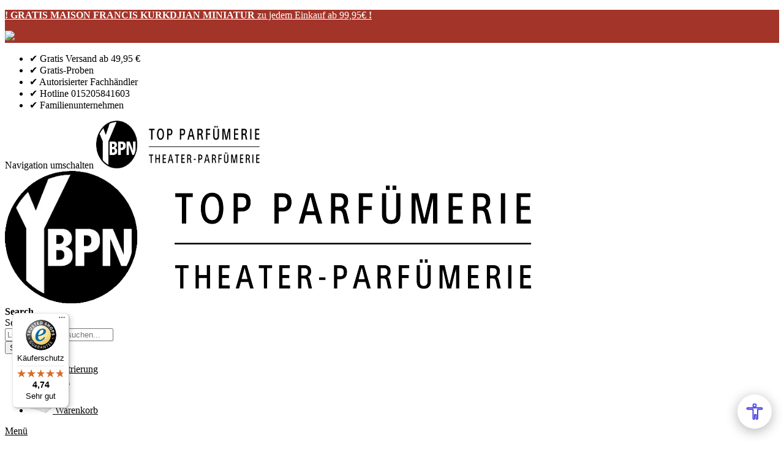

--- FILE ---
content_type: text/html; charset=UTF-8
request_url: https://www.topparfuemerie.de/shiseido
body_size: 29173
content:
<!doctype html>
<html lang="de">
<head >
    <script>
    var LOCALE = 'de\u002DDE';
    var BASE_URL = 'https\u003A\u002F\u002Fwww.topparfuemerie.de\u002F';
    var require = {
        'baseUrl': 'https\u003A\u002F\u002Fwww.topparfuemerie.de\u002Fstatic\u002Fversion1762236091\u002Ffrontend\u002FParfuemerie\u002FBeautyAlliance\u002Fde_DE'
    };</script>        <meta name="google-site-verification" content="_1zi5GZ_H8DSO8XiNO5CzrTRxbFVOdFVOva79ImWCg8"/>

    
    <meta charset="utf-8"/>
<meta name="title" content="Shiseido – Japanische Schönheit seit 1872"/>
<meta name="description" content="Shiseido: High-End Pflege &amp; Kosmetik aus Japan für zeitlose Schönheit. ♥ Gratis-Geschenk zu jeder Bestellung ✓ Jetzt bestellen!"/>
<meta name="keywords" content="Shiseido kaufen, Shiseido Pflege, Shiseido Kosmetik, Shiseido Parfum, Shiseido Online Shop, Shiseido Erfahrungen"/>
<meta name="robots" content="INDEX,FOLLOW"/>
<meta name="viewport" content="width=device-width, initial-scale=1"/>
<meta name="format-detection" content="telephone=no"/>
<title>Shiseido – Japanische Schönheit seit 1872</title>
<link  rel="stylesheet" type="text/css"  media="all" href="https://www.topparfuemerie.de/static/version1762236091/_cache/merged/b8696b143b1956944258f2023bacdfbe.min.css" />
<link  rel="stylesheet" type="text/css"  media="screen and (min-width: 768px)" href="https://www.topparfuemerie.de/static/version1762236091/frontend/Parfuemerie/BeautyAlliance/de_DE/css/styles-l.min.css" />
<link  rel="stylesheet" type="text/css"  media="print" href="https://www.topparfuemerie.de/static/version1762236091/frontend/Parfuemerie/BeautyAlliance/de_DE/css/print.min.css" />
<script  type="text/javascript"  src="https://www.topparfuemerie.de/static/version1762236091/_cache/merged/9578588519c8969abcec6ab0c0a971b3.min.js"></script>
<script  type="text/javascript"  async="async" src="https://www.topparfuemerie.de/static/version1762236091/frontend/Parfuemerie/BeautyAlliance/de_DE/js/footer-mobile.min.js"></script>
<link  rel="icon" type="image/x-icon" href="https://www.topparfuemerie.de/media/favicon/stores/1/favicon.png" />
<link  rel="shortcut icon" type="image/x-icon" href="https://www.topparfuemerie.de/media/favicon/stores/1/favicon.png" />
<script async src="https://cloud.ccm19.de/app.js?apiKey=85d7c3768ebf041257f7f0f5cc31890cda537164138aeb02&domain=670e1fad55f95a393704eaa2&lang=de_DE" referrerpolicy="origin" deferbottom="text/x-magento-template"></script>


<!-- Google tag (gtag.js) - Google Analytics -->
<script async src="https://www.googletagmanager.com/gtag/js?id=G-4SCLHVS6N5"></script>
<script>
  window.dataLayer = window.dataLayer || [];
  function gtag(){dataLayer.push(arguments);}
  gtag('js', new Date());

  gtag('config', 'G-4SCLHVS6N5');
  gtag('config', 'UA-67869436-36');
  gtag('config', 'AW-857972238');
</script>

<meta name="p:domain_verify" content="cacf765fd2dc28f86dddc29103e42914"/>

<style>
#pfo-widget-button, #pfo-widget-button-mobile {
bottom: 90px!important;
right: 14px!important;
}
</style><link rel="canonical" href="https://www.topparfuemerie.de/shiseido" />        <script type="text/x-magento-init">
        {
            "*": {
                "Magento_PageCache/js/form-key-provider": {
                    "isPaginationCacheEnabled":
                        0                }
            }
        }
    </script>
<!-- added by Trusted Shops app: Start -->
<script src="https://integrations.etrusted.com/applications/widget.js/v2" async defer></script>
<!-- End -->
<!-- Page Builder Custom CSS-->
<style type="text/css">
	/*Custom Css */
	.magestore-bannerslider-standard {
    margin: 0 0px 50px 0px !important;
} 


a:link, a:visited
{
color: #000000
}

a:active, a:hover
{
color:#000000
}

.breadcrumbs {
  display: none;
}

/*Jetzt Shoppen Button: Abstand*/
.tile-container {
  position: relative;
  margin-top: 20px;
}

/*Jetzt Shoppen Button: hover*/

img.tile {
  left: 0;
  transition: all .5s ease-in-out;
}

img.tile:hover {
  filter: brightness(0.7);
}

.tile-container:hover .button {
  opacity: 1;
}


/*Jetzt Shoppen Button: style*/
.button {
  position: absolute;
  width: 100%;
  left:0;
  top: 120px;
  text-align: center;
  opacity: 0;
  transition: opacity .35s ease;
}

.button a {
  padding: 12px 48px;
  text-align: center;
  background-color: #ffffff;
  text-decoration: none;
}
	/*Generated Css */
	</style>
<script>
    require([
        "jquery",
        "scTrackingData"
    ], function($, Tracking) {
        let tracking = Tracking();
        tracking.setPageType('other');
        tracking.setDefaultList('Default List');
        tracking.setCurrency('EUR');
        tracking.setData('isGuest', 1);

        
        
        
        $(document).on('click', 'a', function(e) {
            let href = $(this).attr('href');
            let product = tracking.findProductByUrl(href);
            if (product !== undefined && product != false) {
                tracking.setProductImpression(product.id, product.list);
                tracking.fire('item_click', product);
            }
        });

        let promotions = [];
        let intCtr = 0;
        $('a[data-promotion]').each(function() {
            if ($(this).data("promotion") == !0) {
                let id = $(this).data("id");
                let name = $(this).data("name");
                let creative = $(this).data("creative");
                let position = $(this).data("position");
                let promotion = {
                    'id': id,                         // Name or ID is required.
                    'name': name,
                    'creative': creative,
                    'position': position
                }
                promotions.push(promotion);
                intCtr++;

                $(this).click(function(e) {
                    promotion.href = $(this).attr('href');
                    tracking.fire('promo_click', promotion);
                });
            }
            if (intCtr > 0) {
                tracking.setPromotions(promotions);
            }
        });

                $(document).ready(function() {
            tracking.fire('page_ready', tracking.getPageType().toLowerCase());
        });
            });
</script>

<script>
    function convertPromotions(trackingData, data) {
        if (data instanceof Array) {
            let result = [];
            for (let i=0; i < data.length; i++) {
                let promo = data[i];
                result.push({
                    item_name: promo.name,
                    item_id: promo.id,
                    index: promo.position,
                    creative_name: promo.creative
                });
            }
            return result;
        }
        return [];
    }
    function convertItemList(trackingData, data) {
        let impr = [];
        for (let i = 0; i < data.length; i++) {
            let product = data[i];
            impr.push({
                item_id: product.id,
                item_name: product.name,
                price: trackingData.formatPrice(product.price, false),
                item_category: product.category,
                item_brand: product.brand,
                item_list_name: product.list,
                item_list_id: trackingData.getListId(product.list),
                index: product.position,
                quantity: 1,
                affiliation: trackingData.getData('affiliation'),
                currency: trackingData.getData('currency')
            });
        }
        return impr;
    }
    function convertAddToCartItem(trackingData, data) {
        let prods = [];
        for (let i = 0; i < data.length; i++) {
            prods.push({
                item_name: data[i].name,
                item_id: data[i].id,
                price: trackingData.formatPrice(data[i].price, false),
                item_brand: data[i].brand,
                item_category: data[i].category,
                quantity: data[i].quantity,
                item_list_name: data[i].list,
                item_list_id: trackingData.getListId(data[i].list),
                affiliation: trackingData.getData('affiliation'),
                currency: trackingData.getData('currency')
            });
        }
        return prods;
    }
    function convertCheckoutItems(trackingData, data) {
        let prods = [];
        for (let i = 0; i < data.length; i++) {
            prods.push({
                item_name: data[i].name,
                item_id: data[i].id,
                price: trackingData.formatPrice(data[i].price, false),
                item_brand: data[i].brand,
                item_category: data[i].category,
                quantity: data[i].quantity,
                item_list_name: data[i].list,
                item_list_id: trackingData.getListId(data[i].list),
                affiliation: trackingData.getData('affiliation'),
                currency: trackingData.getData('currency')
            });
        }
        return prods;
    }
    function convertPurchaseItems(trackingData, data) {
        let prods = [];
        for (let i = 0; i < data.length; i++) {
            prods.push({
                item_name: data[i].name,
                item_id: data[i].id,
                price: trackingData.formatPrice(data[i].price, false),
                item_brand: data[i].brand,
                item_category: data[i].category,
                item_list_name: data[i].list,
                item_list_id: trackingData.getListId(data[i].list),
                quantity: data[i].quantity,
                affiliation: trackingData.getData('affiliation'),
                currency: trackingData.getData('currency'),
                index: i + 1
            });
        }
        return prods;
    }
    function convertWishlistItems(trackingData, data) {
        data = data.item;
        let prods = [];
        prods.push({
            item_name: data.name,
            item_id: data.id,
            price: trackingData.formatPrice(data.price, false),
            item_brand: data.brand,
            item_category: data.category,
            item_list_name: data.list,
            item_list_id: trackingData.getListId(data.list),
            quantity: data.quantity,
            affiliation: trackingData.getData('affiliation'),
            currency: trackingData.getData('currency'),
            index: 1
        });
        return prods;
    }
</script>

<!-- Scommerce Mage Google Tag Manager -->
<script>
    window.dataLayer = window.dataLayer || [];
    require([
        'jquery',
        'scTrackingData',
        'remarketing',
        'mage/cookies'
    ], function($, Tracking, Remarketing) {
console.log('ga4 debug');
        let tracking = Tracking();
        let affiliation = '';
        tracking.setData('affiliation', affiliation);

        tracking.subscribe('page_view', function(data) {
            // Page view implementation goes here
        });

        tracking.subscribe('home_page', function(data) {
            // Home page view implementation goes here
        });

        tracking.subscribe('page_ready', function(pageType) {
                    });

        tracking.subscribe('promo_view', function(data) {
                        dataLayer.push({
                'event': 'view_promotion',
                'ecommerce': {
                    'items': convertPromotions(tracking, data)
                }
            });
                                });

        tracking.subscribe('promo_click', function(data) {
                                    dataLayer.push({ ecommerce: null });
            dataLayer.push({
                'event': 'select_promotion',
                'ecommerce': {
                    'items': [{
                        'item_id': data.id,
                        'item_name': data.name,
                        'creative_name': data.creative,
                        'index': data.position
                    }]
                }
            });
                    });

        tracking.subscribe('view_list', function(data) {
            let impr = [];
            for (let i = 0; i < data.length; i++) {
                let product = data[i];
                impr.push({
                    id: product.id,
                    name: product.name,
                    price: tracking.formatPrice(product.price, false),
                    category: product.category,
                    brand: product.brand,
                    list: product.list,
                    position: product.position
                });
            }
                        dataLayer.push({
                'event': 'view_item_list',
                'ecommerce': {
                    'items': convertItemList(tracking, data)
                }
            });
                                });

        tracking.subscribe('listing_scroll', function(data) {
                                    dataLayer.push({ ecommerce: null });
            dataLayer.push({
                'event': 'view_item_list',
                'ecommerce': {
                    'items': convertItemList(tracking, data)
                }
            });
                    });

        tracking.subscribe('item_click', function(data) {
                                    dataLayer.push({ ecommerce: null });
            dataLayer.push({
                'event': 'select_item',
                'ecommerce': {
                    'items': [{
                        'item_name': data.name,
                        'item_id': data.id,
                        'price': tracking.formatPrice(data.price, false),
                        'item_brand': data.brand,
                        'item_category': data.category,
                        'item_list_name': data.list,
                        'item_list_id': tracking.getListId(data.list),
                        'index': data.position,
                        'affiliation': affiliation,
                        'currency': tracking.getData('currency')
                    }]
                }
            });
                    });

        
        tracking.subscribe('add_to_cart', function(data) {
            let prods = [];
            for (let i = 0; i < data.length; i++) {
                prods.push({
                    'name': data[i].name,
                    'id': data[i].id,
                    'price': tracking.formatPrice(data[i].price, false),
                    'brand': data[i].brand,
                    'category': data[i].category,
                    'quantity': data[i].qty,
                    'list': data[i].list
                });
            }
                                    dataLayer.push({ ecommerce: null });
            dataLayer.push({
                'event': 'add_to_cart',
                'ecommerce': {
                    'items': convertAddToCartItem(tracking, prods)
                }
            });
                    });

        tracking.subscribe('remove_from_cart', function(data) {
                                    dataLayer.push({ ecommerce: null });
            dataLayer.push({
                'event': 'remove_from_cart',
                'ecommerce': {
                    'items': [{
                        item_name: data.name,
                        item_id: data.id,
                        price: tracking.formatPrice(data.price, false),
                        item_brand: data.brand,
                        item_category: data.category,
                        quantity: data.qty,
                        item_list_name: data.list,
                        affiliation: tracking.getData('affiliation'),
                        currency: tracking.getData('currency')
                    }]
                }
            });
                    });

                tracking.subscribe('view_cart', function(data) {
            dataLayer.push({ ecommerce: null });
            dataLayer.push({
                'event': 'view_cart',
                'ecommerce': {
                    'currency': tracking.getData('currency'),
                    'value': tracking.getData('total'),
                    'items': convertCheckoutItems(tracking, data)
                }
            });
        });
        
                tracking.subscribe('add_to_wishlist', function(data) {
            dataLayer.push({ ecommerce: null });
            dataLayer.push({
                'event': 'add_to_wishlist',
                'ecommerce': {
                    'currency': tracking.getData('currency'),
                    'value': tracking.formatPrice(data.value, false),
                    'items': convertWishlistItems(tracking, data)
                }
            });
        });
        
                tracking.subscribe('begin_checkout', function(data) {
            dataLayer.push({ ecommerce: null });
            dataLayer.push({
                'event': 'begin_checkout',
                'ecommerce': {
                    'items': convertCheckoutItems(tracking, data)
                }
            });
        });
        
        tracking.subscribe('checkout_step', function(data) {
                                    if (data.stepType == 'shipment') {
                dataLayer.push({ecommerce: null});
                dataLayer.push({
                    'event': 'add_shipping_info',
                    'ecommerce': {
                        'currency': tracking.getData('currency'),
                        'value': tracking.getData('total'),
                        'coupon': tracking.getData('coupon'),
                        'shipping_tier': data.option,
                        'items': convertPurchaseItems(tracking, data.products)
                    }
                });
            }
            if (data.stepType == 'payment') {
                dataLayer.push({ecommerce: null});
                dataLayer.push({
                    'event': 'add_payment_info',
                    'ecommerce': {
                        'currency': tracking.getData('currency'),
                        'value': tracking.getData('total'),
                        'coupon': tracking.getData('coupon'),
                        'payment_type': data.option,
                        'items': convertPurchaseItems(tracking, data.products)
                    }
                });
            }
                    });

        tracking.subscribe('checkout_option', function(data) {
                                    if (data.stepType == 'shipping') {
                dataLayer.push({ecommerce: null});
                dataLayer.push({
                    'event': 'add_shipping_info',
                    'ecommerce': {
                        'currency': tracking.getData('currency'),
                        'value': tracking.getData('total'),
                        'coupon': tracking.getData('coupon'),
                        'shipping_tier': data.option,
                        'items': convertPurchaseItems(tracking, data.products)
                    }
                });
            }
            if (data.stepType == 'payment') {
                dataLayer.push({ecommerce: null});
                dataLayer.push({
                    'event': 'add_payment_info',
                    'ecommerce': {
                        'currency': tracking.getData('currency'),
                        'value': tracking.getData('total'),
                        'coupon': tracking.getData('coupon'),
                        'payment_type': data.option,
                        'items': convertPurchaseItems(tracking, data.products)
                    }
                });
            }
                    });


console.log('ga4 debug');






        window.scStartGTM = function () {
                tracking.startEvents();
                                (function(w,d,s,l,i){w[l]=w[l]||[];w[l].push({'gtm.start':
                        new Date().getTime(),event:'gtm.js'});var f=d.getElementsByTagName(s)[0],
                    j=d.createElement(s),dl=l!='dataLayer'?'&l='+l:'';j.async=true;j.src=
                    'https://www.googletagmanager.com/gtm.js?id='+i+dl;f.parentNode.insertBefore(j,f);
                })(window,document,'script','dataLayer','GTM-NJKC2SN');
                        }
        setTimeout(function () {
            window.scStartGTM();
        },1050);
    });
</script>
<!-- Scommerce Mage End Google Tag Manager -->
<script>
try{smileTracker.setConfig({beaconUrl:'https://www.topparfuemerie.de/elasticsuite/tracker/hit/image/h.png',telemetryUrl:'https://t.elasticsuite.io/track',telemetryEnabled:'',sessionConfig:{"visit_cookie_name":"STUID","visit_cookie_lifetime":"3600","visitor_cookie_lifetime":"365","visitor_cookie_name":"STVID","domain":"www.topparfuemerie.de","path":"\/"},});smileTracker.addPageVar('store_id','1');require(['Smile_ElasticsuiteTracker/js/user-consent'],function(userConsent){if(userConsent({"cookieRestrictionEnabled":"0","cookieRestrictionName":"user_allowed_save_cookie"})){smileTracker.sendTag();}});}catch(err){;}
</script>
</head>
<body data-container="body"
      data-mage-init='{"loaderAjax": {}, "loader": { "icon": "https://www.topparfuemerie.de/static/version1762236091/frontend/Parfuemerie/BeautyAlliance/de_DE/images/loader-2.gif"}}' id="html-body" class="loading_img cms-shiseido cms-page-view page-layout-1column">

<ff-campaign-redirect></ff-campaign-redirect>

<!-- Scommerce Mage Google Tag Manager -->
<noscript><iframe src="https://www.googletagmanager.com/ns.html?id=GTM-NJKC2SN"
				  height="0" width="0" style="display:none;visibility:hidden"></iframe></noscript>
<!-- Scommerce Mage End Google Tag Manager -->
<script type="text/x-magento-init">
    {
        "*": {
            "Magento_PageBuilder/js/widget-initializer": {
                "config": {"[data-content-type=\"slider\"][data-appearance=\"default\"]":{"Magento_PageBuilder\/js\/content-type\/slider\/appearance\/default\/widget":false},"[data-content-type=\"map\"]":{"Magento_PageBuilder\/js\/content-type\/map\/appearance\/default\/widget":false},"[data-content-type=\"row\"]":{"Magento_PageBuilder\/js\/content-type\/row\/appearance\/default\/widget":false},"[data-content-type=\"tabs\"]":{"Magento_PageBuilder\/js\/content-type\/tabs\/appearance\/default\/widget":false},"[data-content-type=\"slide\"]":{"Magento_PageBuilder\/js\/content-type\/slide\/appearance\/default\/widget":{"buttonSelector":".pagebuilder-slide-button","showOverlay":"hover","dataRole":"slide"}},"[data-content-type=\"banner\"]":{"Magento_PageBuilder\/js\/content-type\/banner\/appearance\/default\/widget":{"buttonSelector":".pagebuilder-banner-button","showOverlay":"hover","dataRole":"banner"}},"[data-content-type=\"buttons\"]":{"Magento_PageBuilder\/js\/content-type\/buttons\/appearance\/inline\/widget":false},"[data-content-type=\"products\"][data-appearance=\"carousel\"]":{"Magento_PageBuilder\/js\/content-type\/products\/appearance\/carousel\/widget":false}},
                "breakpoints": {"desktop":{"label":"Desktop","stage":true,"default":true,"class":"desktop-switcher","icon":"Magento_PageBuilder::css\/images\/switcher\/switcher-desktop.svg","conditions":{"min-width":"1024px"},"options":{"products":{"default":{"slidesToShow":"5"}}}},"tablet":{"conditions":{"max-width":"1024px","min-width":"768px"},"options":{"products":{"default":{"slidesToShow":"4"},"continuous":{"slidesToShow":"3"}}}},"mobile":{"label":"Mobile","stage":true,"class":"mobile-switcher","icon":"Magento_PageBuilder::css\/images\/switcher\/switcher-mobile.svg","media":"only screen and (max-width: 768px)","conditions":{"max-width":"768px","min-width":"640px"},"options":{"products":{"default":{"slidesToShow":"3"}}}},"mobile-small":{"conditions":{"max-width":"640px"},"options":{"products":{"default":{"slidesToShow":"2"},"continuous":{"slidesToShow":"1"}}}}}            }
        }
    }
</script>

<div class="cookie-status-message" id="cookie-status">
    The store will not work correctly when cookies are disabled.</div>
<script type="text&#x2F;javascript">document.querySelector("#cookie-status").style.display = "none";</script>
<script type="text/x-magento-init">
    {
        "*": {
            "cookieStatus": {}
        }
    }
</script>

<script type="text/x-magento-init">
    {
        "*": {
            "mage/cookies": {
                "expires": null,
                "path": "\u002F",
                "domain": ".www.topparfuemerie.de",
                "secure": true,
                "lifetime": "43300"
            }
        }
    }
</script>
    <noscript>
        <div class="message global noscript">
            <div class="content">
                <p>
                    <strong>JavaScript scheint in Ihrem Browser deaktiviert zu sein.</strong>
                    <span>
                        Um unsere Website in bester Weise zu erfahren, aktivieren Sie Javascript in Ihrem Browser.                    </span>
                </p>
            </div>
        </div>
    </noscript>

<script>
    window.cookiesConfig = window.cookiesConfig || {};
    window.cookiesConfig.secure = true;
</script><script>    require.config({
        map: {
            '*': {
                wysiwygAdapter: 'mage/adminhtml/wysiwyg/tiny_mce/tinymceAdapter'
            }
        }
    });</script><script>    require.config({
        paths: {
            googleMaps: 'https\u003A\u002F\u002Fmaps.googleapis.com\u002Fmaps\u002Fapi\u002Fjs\u003Fv\u003D3.53\u0026key\u003D'
        },
        config: {
            'Magento_PageBuilder/js/utils/map': {
                style: '',
            },
            'Magento_PageBuilder/js/content-type/map/preview': {
                apiKey: '',
                apiKeyErrorMessage: 'You\u0020must\u0020provide\u0020a\u0020valid\u0020\u003Ca\u0020href\u003D\u0027https\u003A\u002F\u002Fwww.topparfuemerie.de\u002Fadminhtml\u002Fsystem_config\u002Fedit\u002Fsection\u002Fcms\u002F\u0023cms_pagebuilder\u0027\u0020target\u003D\u0027_blank\u0027\u003EGoogle\u0020Maps\u0020API\u0020key\u003C\u002Fa\u003E\u0020to\u0020use\u0020a\u0020map.'
            },
            'Magento_PageBuilder/js/form/element/map': {
                apiKey: '',
                apiKeyErrorMessage: 'You\u0020must\u0020provide\u0020a\u0020valid\u0020\u003Ca\u0020href\u003D\u0027https\u003A\u002F\u002Fwww.topparfuemerie.de\u002Fadminhtml\u002Fsystem_config\u002Fedit\u002Fsection\u002Fcms\u002F\u0023cms_pagebuilder\u0027\u0020target\u003D\u0027_blank\u0027\u003EGoogle\u0020Maps\u0020API\u0020key\u003C\u002Fa\u003E\u0020to\u0020use\u0020a\u0020map.'
            },
        }
    });</script><script>
    require.config({
        shim: {
            'Magento_PageBuilder/js/utils/map': {
                deps: ['googleMaps']
            }
        }
    });</script>
<!-- ADCELL Tracking Code Version: 1.0.12 -->
<script type="text/javascript" src="https://t.adcell.com/js/trad.js?s=magento&v=1.0.12"></script>
<script>
    Adcell.Tracking.track();
</script>
<!-- End ADCELL Tracking Code -->









    <section class="infobar infobar-visible" style="background-color: #a33429;" >
        <div class="banner-container">
            <p style="margin-top: 1rem;"><a style="color: #fff;" href="/gratis-geschenke"><strong>!&nbsp;</strong><strong>GRATIS MAISON FRANCIS KURKDJIAN MINIATUR</strong> zu jedem Einkauf ab 99,95€<strong> !</strong></a></p>        </div>
        <div class="close-button" data-mage-init='{"header-banner": {}}'>
            <img src="https://www.topparfuemerie.de/static/version1762236091/frontend/Parfuemerie/BeautyAlliance/de_DE/Intexsoft_HeaderBanner/images/cross.svg"
        </div>
    </section>
<div class="page-wrapper"><header class="page-header"><div class="panel wrapper"><div class="panel header"><div class="widget block block-static-block">
    </div>
<div class="widget block block-static-block">
    <p></p><div class="widget block block-static-block">
    <div data-content-type="html" data-appearance="default" data-element="main" data-decoded="true">
<div class="header-top-text">
<ul>
<li>&#10004;&nbsp;Gratis Versand ab 49,95&nbsp;&euro;&nbsp;</li>
<li>&#10004;&nbsp;Gratis-Proben</li>
<li>&#10004; Autorisierter Fachh&auml;ndler</li>
<li>&#10004; Hotline 015205841603</li>
<li>&#10004; Familienunternehmen</li>
</ul>
</div>

</div></div>
<div class="widget block block-static-block">
    </div>
</div>
</div></div><div class="header content"><span data-action="toggle-nav" class="action nav-toggle">
    <span>
        Navigation umschalten    </span>
</span>

<strong class="logo">
<a href="https://www.topparfuemerie.de/" title="topparfuemerie.de">
    <img src="https://www.topparfuemerie.de/media/logo/stores/1/Logo_Top_Neu.png"
         alt="topparfuemerie.de"
        width="267"        height="78"    />
    <img class="logo-mobile"
         src="https://www.topparfuemerie.de/media/mobile_logo/default/mobile_logo"
         alt="mobile logo"
    />
</a>
</strong>


<div class="block block-search">
    <div class="block block-title">
        <strong>
            Search        </strong>
    </div>
    <div class="block block-content">
        <form class="form minisearch"
              id="search_mini_form"
              action="https://www.topparfuemerie.de/catalogsearch/result/"
              method="get"
        >
            <div class="field search">
                <label class="label" for="search" data-role="minisearch-label">
                    <span>
                        Search                    </span>
                </label>
                <div class="control">
                    <input id="search"
                           type="text"
                           name="q"
                           value=""
                           placeholder="Lieblingsprodukt suchen..."
                           class="input-text"
                           maxlength="128"
                           role="combobox"
                           aria-haspopup="false"
                           aria-autocomplete="both"
                           autocomplete="off"
                           data-block="autocomplete-form"
                    />
                    <div id="search_autocomplete" class="search-autocomplete"></div>
                                    </div>
            </div>
            <div class="actions">
                <button type="submit"
                        title="Search"
                        class="action search"
                >
                    <span>
                        Search                    </span>
                </button>
            </div>
        </form>
    </div>
</div>
<script type="text/x-magento-init">
{
    "#search" :
    {
        "quickSearch" :
        {
            "formSelector":"#search_mini_form",
            "url":"https://www.topparfuemerie.de/search/ajax/suggest/",
            "destinationSelector":"#search_autocomplete",
            "templates": {"term":{"title":"Suchbegriffe","template":"Smile_ElasticsuiteCore\/autocomplete\/term"},"product":{"title":"Artikel","template":"Smile_ElasticsuiteCatalog\/autocomplete\/product"},"category":{"title":"Kategorien","template":"Smile_ElasticsuiteCatalog\/autocomplete\/category"},"product_attribute":{"title":"Attribute","template":"Smile_ElasticsuiteCatalog\/autocomplete\/product-attribute","titleRenderer":"Smile_ElasticsuiteCatalog\/js\/autocomplete\/product-attribute"}},
            "priceFormat" : {"pattern":"%s\u00a0\u20ac","precision":2,"requiredPrecision":2,"decimalSymbol":",","groupSymbol":".","groupLength":3,"integerRequired":false}        }
    }
}
</script>
<div class="parfum-header-logos"><div class="widget block block-static-block">
    </div>
</div><ul class="header links">
<script type="text/x-magento-init">
    {
        "*": {
            "Magento_Ui/js/core/app": {
                "components": {
                    "wishlist": {
                        "component": "Magento_Wishlist/js/view/wishlist"
                    }
                }
            }
        }
    }
</script>
<li><a href="https://www.topparfuemerie.de/customer/account/create/" id="idU3ximV0K" >Zur Registrierung</a></li><li class="authorization-link" data-label="oder">
    <a href="https://www.topparfuemerie.de/customer/account/login/">
        <span class="authorization21">
            Anmelden        </span>
    </a>
</li>

<li class="minicart-link">
    <div data-block="minicart" class="minicart-wrapper">
        <a class="action cart-logo"
           href="https://www.topparfuemerie.de/checkout/cart/"
           data-bind="scope: 'minicart_content'"
        >
            <img class="cart-logo-img" src="https://www.topparfuemerie.de/media/cart_logo/default/cart_logo"/>
            <span class="text">
                Warenkorb            </span>
            <span class="counter qty empty"
                  data-bind="css: { empty: !!getCartParam('summary_count') == false }, blockLoader: isLoading">
                <span class="counter-number"><!-- ko text: getCartParam('summary_count') --><!-- /ko --></span>
            </span>
        </a>
        <p data-bind="scope: 'minicart_content'">
                 <!-- ko text:  getCartParam('amount_for_free_shipping') --><!-- /ko -->
        </p>
                        <script>
            window.checkout = {"shoppingCartUrl":"https:\/\/www.topparfuemerie.de\/checkout\/cart\/","checkoutUrl":"https:\/\/www.topparfuemerie.de\/checkout\/","updateItemQtyUrl":"https:\/\/www.topparfuemerie.de\/checkout\/sidebar\/updateItemQty\/","removeItemUrl":"https:\/\/www.topparfuemerie.de\/checkout\/sidebar\/removeItem\/","imageTemplate":"Magento_Catalog\/product\/image_with_borders","baseUrl":"https:\/\/www.topparfuemerie.de\/","minicartMaxItemsVisible":5,"websiteId":"1","maxItemsToDisplay":10,"storeId":"1","storeGroupId":"1","customerLoginUrl":"https:\/\/www.topparfuemerie.de\/customer\/account\/login\/","isRedirectRequired":false,"autocomplete":"off","captcha":{"user_login":{"isCaseSensitive":false,"imageHeight":50,"imageSrc":"","refreshUrl":"https:\/\/www.topparfuemerie.de\/captcha\/refresh\/","isRequired":false,"timestamp":1768984592}}};
        </script>
        <script type="text/x-magento-init">
        {
            "[data-block='minicart']": {
                "Magento_Ui/js/core/app": {"components":{"minicart_content":{"children":{"subtotal.container":{"children":{"subtotal":{"children":{"subtotal.totals":{"config":{"display_cart_subtotal_incl_tax":1,"display_cart_subtotal_excl_tax":0,"template":"Magento_Tax\/checkout\/minicart\/subtotal\/totals"},"children":{"subtotal.totals.msrp":{"component":"Magento_Msrp\/js\/view\/checkout\/minicart\/subtotal\/totals","config":{"displayArea":"minicart-subtotal-hidden","template":"Magento_Msrp\/checkout\/minicart\/subtotal\/totals"}}},"component":"Magento_Tax\/js\/view\/checkout\/minicart\/subtotal\/totals"}},"component":"uiComponent","config":{"template":"Magento_Checkout\/minicart\/subtotal"}}},"component":"uiComponent","config":{"displayArea":"subtotalContainer"}},"item.renderer":{"component":"Magento_Checkout\/js\/view\/cart-item-renderer","config":{"displayArea":"defaultRenderer","template":"Magento_Checkout\/minicart\/item\/default"},"children":{"item.image":{"component":"Magento_Catalog\/js\/view\/image","config":{"template":"Magento_Catalog\/product\/image","displayArea":"itemImage"}},"checkout.cart.item.price.sidebar":{"component":"uiComponent","config":{"template":"Magento_Checkout\/minicart\/item\/price","displayArea":"priceSidebar"}}}},"extra_info":{"component":"uiComponent","config":{"displayArea":"extraInfo"}},"promotion":{"component":"uiComponent","config":{"displayArea":"promotion"}}},"config":{"itemRenderer":{"default":"defaultRenderer","simple":"defaultRenderer","virtual":"defaultRenderer"},"template":"Magento_Checkout\/minicart\/content"},"component":"Magento_Checkout\/js\/view\/minicart"}},"types":[]}            },
            "*": {
                "Magento_Ui/js/block-loader": "https://www.topparfuemerie.de/static/version1762236091/frontend/Parfuemerie/BeautyAlliance/de_DE/images/loader-1.gif"
            }
        }
        </script>
    </div>
</li>

</ul></div></header>    <div class="sections nav-sections">
                <div class="section-items nav-sections-items"
             data-mage-init='{"tabs":{"openedState":"active"}}'>
                                            <div class="section-item-title nav-sections-item-title"
                     data-role="collapsible">
                    <a class="nav-sections-item-switch"
                       data-toggle="switch" href="#store.menu">
                        Menü                    </a>
                </div>
                <div class="section-item-content nav-sections-item-content"
                     id="store.menu"
                     data-role="content">
                    
        <div class="block ves-menu ves-megamenu-mobile main-top-menu" id="menu-top17689845921499603995-menu">
                <nav class="navigation" role="navigation">
            <ul id="menu-top17689845921499603995" class="ves-megamenu menu-hover ves-horizontal"
                >
                <li id=vesitem-17773317689845921293619551 class=" nav-item level0 nav-0 submenu-left subhover  dropdown level-top hide-for-logged hidden-lg hidden-md"  ><a href="/customer/account/login" target="_self"   class=" nav-anchor"><span>Anmelden</span></a></li><li id=vesitem-17773517689845921791035938 class=" nav-item level0 nav-0 submenu-left subhover  dropdown level-top hide-for-logged hidden-lg hidden-md"  ><a href="/customer/account/create" target="_self"   class=" nav-anchor"><span>Zur Registrierung</span></a></li><li id=vesitem-17773617689845921620878803 class=" nav-item level0 nav-0 submenu-alignleft subhover  dropdown level-top marken-right-border"  ><a href="/marken" target="_self"   class=" nav-anchor"><span>Marken</span></a></li><li id=vesitem-1777551768984592777752758 class=" nav-item level0 nav-0 submenu-alignleft subhover  dropdown level-top "  ><a href="https://www.topparfuemerie.de/duefte" target="_self"   class=" nav-anchor"><span>Düfte</span><span class="caret"></span><span class="opener"></span></a><div class="submenu animated fadeIn dropdown-menu" style="width:500px;background-color:rgba(0,0,0,0.8);animation-duration: 0.5s;-webkit-animation-duration: 0.5s;"><div class="content-wrap"><div class="megamenu-content" style="width:100%"><div class="level1 nav-dropdown ves-column2 ves-column-tablet2 ves-column-mobile1"><div class="item-content1 hidden-xs hidden-sm"><div class="mega-col mega-col-4 mega-col-level-1"><div class=" nav-item level1 nav-0 submenu-alignleft subgroup  dropdown-submenu "  ><a href="https://www.topparfuemerie.de/damenduefte" target="_self"  data-hover-bgcolor="transparent"  class=" nav-anchor subitems-group"><span>Damendüfte</span><span class="caret"></span><span class="opener"></span></a><div class="submenu animated fadeIn dropdown-mega" style="width:100%;background-color:rgba(0,0,0,0.8);animation-duration: 0.5s;-webkit-animation-duration: 0.5s;"><div class="content-wrap"><div class="megamenu-content" style="width:100%"><div class="level2 nav-dropdown ves-column1 ves-column-tablet1 ves-column-mobile1"><div class="item-content1 hidden-xs hidden-sm"><div class="mega-col mega-col-7 mega-col-level-2"><div class=" nav-item level2 nav-0 submenu-left subhover  dropdown-submenu "  ><a href="https://www.topparfuemerie.de/damen-parfum" target="_self"   class=" nav-anchor"><span>Damen Parfum</span></a></div><div class=" nav-item level2 nav-1 submenu-left subhover  dropdown-submenu "  ><a href="https://www.topparfuemerie.de/duftsets-damen" target="_self"   class=" nav-anchor"><span>Duftsets Damen</span></a></div><div class=" nav-item level2 nav-2 submenu-left subhover  dropdown-submenu "  ><a href="https://www.topparfuemerie.de/damen-deodorants" target="_self"   class=" nav-anchor"><span>Deodorants</span></a></div><div class=" nav-item level2 nav-3 submenu-left subhover  dropdown-submenu "  ><a href="https://www.topparfuemerie.de/damen-koerperpflege" target="_self"   class=" nav-anchor"><span>Körperpflege</span></a></div><div class=" nav-item level2 nav-4 submenu-left subhover  dropdown-submenu "  ><a href="https://www.topparfuemerie.de/damen-duschpflege" target="_self"   class=" nav-anchor"><span>Duschpflege</span></a></div><div class=" nav-item level2 nav-5 submenu-left subhover  dropdown-submenu "  ><a href="https://www.topparfuemerie.de/damen-koerperoel" target="_self"   class=" nav-anchor"><span>Körperöle</span></a></div><div class=" nav-item level2 nav-6 submenu-left subhover  dropdown-submenu "  ><a href="https://www.topparfuemerie.de/damen-seife" target="_self"   class=" nav-anchor"><span>Seife</span></a></div></div></div><div class="item-content2 hidden-lg hidden-md"><div class=" nav-item level2 nav-7 submenu-left subhover  dropdown-submenu "  ><a href="https://www.topparfuemerie.de/damen-parfum" target="_self"   class=" nav-anchor"><span>Damen Parfum</span></a></div><div class=" nav-item level2 nav-7 submenu-left subhover  dropdown-submenu "  ><a href="https://www.topparfuemerie.de/duftsets-damen" target="_self"   class=" nav-anchor"><span>Duftsets Damen</span></a></div><div class=" nav-item level2 nav-7 submenu-left subhover  dropdown-submenu "  ><a href="https://www.topparfuemerie.de/damen-deodorants" target="_self"   class=" nav-anchor"><span>Deodorants</span></a></div><div class=" nav-item level2 nav-7 submenu-left subhover  dropdown-submenu "  ><a href="https://www.topparfuemerie.de/damen-koerperpflege" target="_self"   class=" nav-anchor"><span>Körperpflege</span></a></div><div class=" nav-item level2 nav-7 submenu-left subhover  dropdown-submenu "  ><a href="https://www.topparfuemerie.de/damen-duschpflege" target="_self"   class=" nav-anchor"><span>Duschpflege</span></a></div><div class=" nav-item level2 nav-7 submenu-left subhover  dropdown-submenu "  ><a href="https://www.topparfuemerie.de/damen-koerperoel" target="_self"   class=" nav-anchor"><span>Körperöle</span></a></div><div class=" nav-item level2 nav-7 submenu-left subhover  dropdown-submenu "  ><a href="https://www.topparfuemerie.de/damen-seife" target="_self"   class=" nav-anchor"><span>Seife</span></a></div></div></div></div></div></div></div></div><div class="mega-col mega-col-4 mega-col-level-1"><div class=" nav-item level1 nav-1 submenu-alignleft subgroup  dropdown-submenu "  ><a href="https://www.topparfuemerie.de/herrenduefte" target="_self"  data-hover-bgcolor="transparent"  class=" nav-anchor subitems-group"><span>Herrendüfte</span><span class="caret"></span><span class="opener"></span></a><div class="submenu animated fadeIn dropdown-mega" style="width:100%;background-color:rgba(0,0,0,0.8);animation-duration: 0.5s;-webkit-animation-duration: 0.5s;"><div class="content-wrap"><div class="megamenu-content" style="width:100%"><div class="level2 nav-dropdown ves-column1 ves-column-tablet1 ves-column-mobile1"><div class="item-content1 hidden-xs hidden-sm"><div class="mega-col mega-col-7 mega-col-level-2"><div class=" nav-item level2 nav-0 submenu-left subhover  dropdown-submenu "  ><a href="https://www.topparfuemerie.de/herren-parfum" target="_self"   class=" nav-anchor"><span>Herren Parfum</span></a></div><div class=" nav-item level2 nav-1 submenu-left subhover  dropdown-submenu "  ><a href="https://www.topparfuemerie.de/duftsets-herren" target="_self"   class=" nav-anchor"><span>Duftsets Herren</span></a></div><div class=" nav-item level2 nav-2 submenu-left subhover  dropdown-submenu "  ><a href="https://www.topparfuemerie.de/after-shave" target="_self"   class=" nav-anchor"><span>After Shave</span></a></div><div class=" nav-item level2 nav-3 submenu-left subhover  dropdown-submenu "  ><a href="https://www.topparfuemerie.de/herren-duschpflege" target="_self"   class=" nav-anchor"><span>Duschpflege</span></a></div><div class=" nav-item level2 nav-4 submenu-left subhover  dropdown-submenu "  ><a href="https://www.topparfuemerie.de/herren-deodorants" target="_self"   class=" nav-anchor"><span>Deodorants</span></a></div><div class=" nav-item level2 nav-5 submenu-left subhover  dropdown-submenu "  ><a href="https://www.topparfuemerie.de/herren-koerperpflege" target="_self"   class=" nav-anchor"><span>Körperpflege</span></a></div><div class=" nav-item level2 nav-6 submenu-left subhover  dropdown-submenu "  ><a href="https://www.topparfuemerie.de/herren-seife" target="_self"   class=" nav-anchor"><span>Seife</span></a></div></div></div><div class="item-content2 hidden-lg hidden-md"><div class=" nav-item level2 nav-7 submenu-left subhover  dropdown-submenu "  ><a href="https://www.topparfuemerie.de/herren-parfum" target="_self"   class=" nav-anchor"><span>Herren Parfum</span></a></div><div class=" nav-item level2 nav-7 submenu-left subhover  dropdown-submenu "  ><a href="https://www.topparfuemerie.de/duftsets-herren" target="_self"   class=" nav-anchor"><span>Duftsets Herren</span></a></div><div class=" nav-item level2 nav-7 submenu-left subhover  dropdown-submenu "  ><a href="https://www.topparfuemerie.de/after-shave" target="_self"   class=" nav-anchor"><span>After Shave</span></a></div><div class=" nav-item level2 nav-7 submenu-left subhover  dropdown-submenu "  ><a href="https://www.topparfuemerie.de/herren-duschpflege" target="_self"   class=" nav-anchor"><span>Duschpflege</span></a></div><div class=" nav-item level2 nav-7 submenu-left subhover  dropdown-submenu "  ><a href="https://www.topparfuemerie.de/herren-deodorants" target="_self"   class=" nav-anchor"><span>Deodorants</span></a></div><div class=" nav-item level2 nav-7 submenu-left subhover  dropdown-submenu "  ><a href="https://www.topparfuemerie.de/herren-koerperpflege" target="_self"   class=" nav-anchor"><span>Körperpflege</span></a></div><div class=" nav-item level2 nav-7 submenu-left subhover  dropdown-submenu "  ><a href="https://www.topparfuemerie.de/herren-seife" target="_self"   class=" nav-anchor"><span>Seife</span></a></div></div></div></div></div></div></div></div></div><div class="item-content2 hidden-lg hidden-md"><div class=" nav-item level1 nav-4 submenu-alignleft subgroup  dropdown-submenu "  ><a href="https://www.topparfuemerie.de/damenduefte" target="_self"  data-hover-bgcolor="transparent"  class=" nav-anchor subitems-group"><span>Damendüfte</span><span class="caret"></span><span class="opener"></span></a><div class="submenu animated fadeIn dropdown-mega" style="width:100%;background-color:rgba(0,0,0,0.8);animation-duration: 0.5s;-webkit-animation-duration: 0.5s;"><div class="content-wrap"><div class="megamenu-content" style="width:100%"><div class="level2 nav-dropdown ves-column1 ves-column-tablet1 ves-column-mobile1"><div class="item-content1 hidden-xs hidden-sm"><div class="mega-col mega-col-7 mega-col-level-2"><div class=" nav-item level2 nav-0 submenu-left subhover  dropdown-submenu "  ><a href="https://www.topparfuemerie.de/damen-parfum" target="_self"   class=" nav-anchor"><span>Damen Parfum</span></a></div><div class=" nav-item level2 nav-1 submenu-left subhover  dropdown-submenu "  ><a href="https://www.topparfuemerie.de/duftsets-damen" target="_self"   class=" nav-anchor"><span>Duftsets Damen</span></a></div><div class=" nav-item level2 nav-2 submenu-left subhover  dropdown-submenu "  ><a href="https://www.topparfuemerie.de/damen-deodorants" target="_self"   class=" nav-anchor"><span>Deodorants</span></a></div><div class=" nav-item level2 nav-3 submenu-left subhover  dropdown-submenu "  ><a href="https://www.topparfuemerie.de/damen-koerperpflege" target="_self"   class=" nav-anchor"><span>Körperpflege</span></a></div><div class=" nav-item level2 nav-4 submenu-left subhover  dropdown-submenu "  ><a href="https://www.topparfuemerie.de/damen-duschpflege" target="_self"   class=" nav-anchor"><span>Duschpflege</span></a></div><div class=" nav-item level2 nav-5 submenu-left subhover  dropdown-submenu "  ><a href="https://www.topparfuemerie.de/damen-koerperoel" target="_self"   class=" nav-anchor"><span>Körperöle</span></a></div><div class=" nav-item level2 nav-6 submenu-left subhover  dropdown-submenu "  ><a href="https://www.topparfuemerie.de/damen-seife" target="_self"   class=" nav-anchor"><span>Seife</span></a></div></div></div><div class="item-content2 hidden-lg hidden-md"><div class=" nav-item level2 nav-7 submenu-left subhover  dropdown-submenu "  ><a href="https://www.topparfuemerie.de/damen-parfum" target="_self"   class=" nav-anchor"><span>Damen Parfum</span></a></div><div class=" nav-item level2 nav-7 submenu-left subhover  dropdown-submenu "  ><a href="https://www.topparfuemerie.de/duftsets-damen" target="_self"   class=" nav-anchor"><span>Duftsets Damen</span></a></div><div class=" nav-item level2 nav-7 submenu-left subhover  dropdown-submenu "  ><a href="https://www.topparfuemerie.de/damen-deodorants" target="_self"   class=" nav-anchor"><span>Deodorants</span></a></div><div class=" nav-item level2 nav-7 submenu-left subhover  dropdown-submenu "  ><a href="https://www.topparfuemerie.de/damen-koerperpflege" target="_self"   class=" nav-anchor"><span>Körperpflege</span></a></div><div class=" nav-item level2 nav-7 submenu-left subhover  dropdown-submenu "  ><a href="https://www.topparfuemerie.de/damen-duschpflege" target="_self"   class=" nav-anchor"><span>Duschpflege</span></a></div><div class=" nav-item level2 nav-7 submenu-left subhover  dropdown-submenu "  ><a href="https://www.topparfuemerie.de/damen-koerperoel" target="_self"   class=" nav-anchor"><span>Körperöle</span></a></div><div class=" nav-item level2 nav-7 submenu-left subhover  dropdown-submenu "  ><a href="https://www.topparfuemerie.de/damen-seife" target="_self"   class=" nav-anchor"><span>Seife</span></a></div></div></div></div></div></div></div><div class=" nav-item level1 nav-4 submenu-alignleft subgroup  dropdown-submenu "  ><a href="https://www.topparfuemerie.de/herrenduefte" target="_self"  data-hover-bgcolor="transparent"  class=" nav-anchor subitems-group"><span>Herrendüfte</span><span class="caret"></span><span class="opener"></span></a><div class="submenu animated fadeIn dropdown-mega" style="width:100%;background-color:rgba(0,0,0,0.8);animation-duration: 0.5s;-webkit-animation-duration: 0.5s;"><div class="content-wrap"><div class="megamenu-content" style="width:100%"><div class="level2 nav-dropdown ves-column1 ves-column-tablet1 ves-column-mobile1"><div class="item-content1 hidden-xs hidden-sm"><div class="mega-col mega-col-7 mega-col-level-2"><div class=" nav-item level2 nav-0 submenu-left subhover  dropdown-submenu "  ><a href="https://www.topparfuemerie.de/herren-parfum" target="_self"   class=" nav-anchor"><span>Herren Parfum</span></a></div><div class=" nav-item level2 nav-1 submenu-left subhover  dropdown-submenu "  ><a href="https://www.topparfuemerie.de/duftsets-herren" target="_self"   class=" nav-anchor"><span>Duftsets Herren</span></a></div><div class=" nav-item level2 nav-2 submenu-left subhover  dropdown-submenu "  ><a href="https://www.topparfuemerie.de/after-shave" target="_self"   class=" nav-anchor"><span>After Shave</span></a></div><div class=" nav-item level2 nav-3 submenu-left subhover  dropdown-submenu "  ><a href="https://www.topparfuemerie.de/herren-duschpflege" target="_self"   class=" nav-anchor"><span>Duschpflege</span></a></div><div class=" nav-item level2 nav-4 submenu-left subhover  dropdown-submenu "  ><a href="https://www.topparfuemerie.de/herren-deodorants" target="_self"   class=" nav-anchor"><span>Deodorants</span></a></div><div class=" nav-item level2 nav-5 submenu-left subhover  dropdown-submenu "  ><a href="https://www.topparfuemerie.de/herren-koerperpflege" target="_self"   class=" nav-anchor"><span>Körperpflege</span></a></div><div class=" nav-item level2 nav-6 submenu-left subhover  dropdown-submenu "  ><a href="https://www.topparfuemerie.de/herren-seife" target="_self"   class=" nav-anchor"><span>Seife</span></a></div></div></div><div class="item-content2 hidden-lg hidden-md"><div class=" nav-item level2 nav-7 submenu-left subhover  dropdown-submenu "  ><a href="https://www.topparfuemerie.de/herren-parfum" target="_self"   class=" nav-anchor"><span>Herren Parfum</span></a></div><div class=" nav-item level2 nav-7 submenu-left subhover  dropdown-submenu "  ><a href="https://www.topparfuemerie.de/duftsets-herren" target="_self"   class=" nav-anchor"><span>Duftsets Herren</span></a></div><div class=" nav-item level2 nav-7 submenu-left subhover  dropdown-submenu "  ><a href="https://www.topparfuemerie.de/after-shave" target="_self"   class=" nav-anchor"><span>After Shave</span></a></div><div class=" nav-item level2 nav-7 submenu-left subhover  dropdown-submenu "  ><a href="https://www.topparfuemerie.de/herren-duschpflege" target="_self"   class=" nav-anchor"><span>Duschpflege</span></a></div><div class=" nav-item level2 nav-7 submenu-left subhover  dropdown-submenu "  ><a href="https://www.topparfuemerie.de/herren-deodorants" target="_self"   class=" nav-anchor"><span>Deodorants</span></a></div><div class=" nav-item level2 nav-7 submenu-left subhover  dropdown-submenu "  ><a href="https://www.topparfuemerie.de/herren-koerperpflege" target="_self"   class=" nav-anchor"><span>Körperpflege</span></a></div><div class=" nav-item level2 nav-7 submenu-left subhover  dropdown-submenu "  ><a href="https://www.topparfuemerie.de/herren-seife" target="_self"   class=" nav-anchor"><span>Seife</span></a></div></div></div></div></div></div></div></div></div></div></div></div></li><li id=vesitem-1777981768984592592968758 class=" nav-item level0 nav-0 submenu-alignleft subhover  dropdown level-top "  ><a href="https://www.topparfuemerie.de/pflegeprodukte" target="_self"   class=" nav-anchor"><span>Pflege</span><span class="caret"></span><span class="opener"></span></a><div class="submenu animated fadeIn dropdown-menu" style="width:722px;background-color:rgba(0,0,0,0.8);animation-duration: 0.5s;-webkit-animation-duration: 0.5s;"><div class="content-wrap"><div class="megamenu-content" style="width:100%"><div class="level1 nav-dropdown ves-column3 ves-column-tablet3 ves-column-mobile1"><div class="item-content1 hidden-xs hidden-sm"><div class="mega-col mega-col-7 mega-col-level-1"><div class=" nav-item level1 nav-0 submenu-alignleft subgroup  dropdown-submenu "  ><a href="https://www.topparfuemerie.de/gesichtspflege" target="_self"  data-hover-bgcolor="transparent"  class=" nav-anchor subitems-group"><span>Gesichtspflege</span><span class="caret"></span><span class="opener"></span></a><div class="submenu animated fadeIn dropdown-mega" style="width:100%;background-color:rgba(0,0,0,0.8);animation-duration: 0.5s;-webkit-animation-duration: 0.5s;"><div class="content-wrap"><div class="megamenu-content" style="width:100%"><div class="level2 nav-dropdown ves-column1 ves-column-tablet1 ves-column-mobile1"><div class="item-content1 hidden-xs hidden-sm"><div class="mega-col mega-col-14 mega-col-level-2"><div class=" nav-item level2 nav-0 submenu-left subhover  dropdown-submenu "  ><a href="https://www.topparfuemerie.de/reinigung" target="_self"   class=" nav-anchor"><span>Reinigung</span></a></div><div class=" nav-item level2 nav-1 submenu-left subhover  dropdown-submenu "  ><a href="https://www.topparfuemerie.de/tagespflege" target="_self"   class=" nav-anchor"><span>Tagespflege</span></a></div><div class=" nav-item level2 nav-2 submenu-left subhover  dropdown-submenu "  ><a href="https://www.topparfuemerie.de/nachtpflege" target="_self"   class=" nav-anchor"><span>Nachtpflege</span></a></div><div class=" nav-item level2 nav-3 submenu-left subhover  dropdown-submenu "  ><a href="https://www.topparfuemerie.de/24h-pflege" target="_self"   class=" nav-anchor"><span>24 Stunden Pflege</span></a></div><div class=" nav-item level2 nav-4 submenu-left subhover  dropdown-submenu "  ><a href="https://www.topparfuemerie.de/anti-aging-pflege" target="_self"   class=" nav-anchor"><span>Anti-Aging Pflege</span></a></div><div class=" nav-item level2 nav-5 submenu-left subhover  dropdown-submenu "  ><a href="https://www.topparfuemerie.de/ampullen" target="_self"   class=" nav-anchor"><span>Ampullen</span></a></div><div class=" nav-item level2 nav-6 submenu-left subhover  dropdown-submenu "  ><a href="https://www.topparfuemerie.de/augenpflege" target="_self"   class=" nav-anchor"><span>Augenpflege</span></a></div><div class=" nav-item level2 nav-7 submenu-left subhover  dropdown-submenu "  ><a href="https://www.topparfuemerie.de/masken-seren" target="_self"   class=" nav-anchor"><span>Masken & Seren</span></a></div><div class=" nav-item level2 nav-8 submenu-left subhover  dropdown-submenu "  ><a href="https://www.topparfuemerie.de/lippenpflege" target="_self"   class=" nav-anchor"><span>Lippenpflege</span></a></div><div class=" nav-item level2 nav-9 submenu-left subhover  dropdown-submenu "  ><a href="https://www.topparfuemerie.de/hals-dekollete" target="_self"   class=" nav-anchor"><span>Hals & Dekolleté</span></a></div><div class=" nav-item level2 nav-10 submenu-left subhover  dropdown-submenu "  ><a href="https://www.topparfuemerie.de/bb-cream" target="_self"   class=" nav-anchor"><span>BB Cream</span></a></div><div class=" nav-item level2 nav-11 submenu-left subhover  dropdown-submenu "  ><a href="https://www.topparfuemerie.de/cc-cream" target="_self"   class=" nav-anchor"><span>CC Cream</span></a></div><div class=" nav-item level2 nav-12 submenu-left subhover  dropdown-submenu "  ><a href="https://www.topparfuemerie.de/spezial-gesichtspflege" target="_self"   class=" nav-anchor"><span>Spezialpflege</span></a></div><div class=" nav-item level2 nav-13 submenu-left subhover  dropdown-submenu "  ><a href="https://www.topparfuemerie.de/gesicht-sets" target="_self"   class=" nav-anchor"><span>Sets</span></a></div></div></div><div class="item-content2 hidden-lg hidden-md"><div class=" nav-item level2 nav-14 submenu-left subhover  dropdown-submenu "  ><a href="https://www.topparfuemerie.de/reinigung" target="_self"   class=" nav-anchor"><span>Reinigung</span></a></div><div class=" nav-item level2 nav-14 submenu-left subhover  dropdown-submenu "  ><a href="https://www.topparfuemerie.de/tagespflege" target="_self"   class=" nav-anchor"><span>Tagespflege</span></a></div><div class=" nav-item level2 nav-14 submenu-left subhover  dropdown-submenu "  ><a href="https://www.topparfuemerie.de/nachtpflege" target="_self"   class=" nav-anchor"><span>Nachtpflege</span></a></div><div class=" nav-item level2 nav-14 submenu-left subhover  dropdown-submenu "  ><a href="https://www.topparfuemerie.de/24h-pflege" target="_self"   class=" nav-anchor"><span>24 Stunden Pflege</span></a></div><div class=" nav-item level2 nav-14 submenu-left subhover  dropdown-submenu "  ><a href="https://www.topparfuemerie.de/anti-aging-pflege" target="_self"   class=" nav-anchor"><span>Anti-Aging Pflege</span></a></div><div class=" nav-item level2 nav-14 submenu-left subhover  dropdown-submenu "  ><a href="https://www.topparfuemerie.de/ampullen" target="_self"   class=" nav-anchor"><span>Ampullen</span></a></div><div class=" nav-item level2 nav-14 submenu-left subhover  dropdown-submenu "  ><a href="https://www.topparfuemerie.de/augenpflege" target="_self"   class=" nav-anchor"><span>Augenpflege</span></a></div><div class=" nav-item level2 nav-14 submenu-left subhover  dropdown-submenu "  ><a href="https://www.topparfuemerie.de/masken-seren" target="_self"   class=" nav-anchor"><span>Masken & Seren</span></a></div><div class=" nav-item level2 nav-14 submenu-left subhover  dropdown-submenu "  ><a href="https://www.topparfuemerie.de/lippenpflege" target="_self"   class=" nav-anchor"><span>Lippenpflege</span></a></div><div class=" nav-item level2 nav-14 submenu-left subhover  dropdown-submenu "  ><a href="https://www.topparfuemerie.de/hals-dekollete" target="_self"   class=" nav-anchor"><span>Hals & Dekolleté</span></a></div><div class=" nav-item level2 nav-14 submenu-left subhover  dropdown-submenu "  ><a href="https://www.topparfuemerie.de/bb-cream" target="_self"   class=" nav-anchor"><span>BB Cream</span></a></div><div class=" nav-item level2 nav-14 submenu-left subhover  dropdown-submenu "  ><a href="https://www.topparfuemerie.de/cc-cream" target="_self"   class=" nav-anchor"><span>CC Cream</span></a></div><div class=" nav-item level2 nav-14 submenu-left subhover  dropdown-submenu "  ><a href="https://www.topparfuemerie.de/spezial-gesichtspflege" target="_self"   class=" nav-anchor"><span>Spezialpflege</span></a></div><div class=" nav-item level2 nav-14 submenu-left subhover  dropdown-submenu "  ><a href="https://www.topparfuemerie.de/gesicht-sets" target="_self"   class=" nav-anchor"><span>Sets</span></a></div></div></div></div></div></div></div><div class=" nav-item level1 nav-3 submenu-alignleft subgroup  dropdown-submenu "  ><a href="https://www.topparfuemerie.de/herren-pflege" target="_self"  data-hover-bgcolor="transparent"  class=" nav-anchor subitems-group"><span>Herrenpflege</span><span class="caret"></span><span class="opener"></span></a><div class="submenu animated fadeIn dropdown-mega" style="width:100%;background-color:rgba(0,0,0,0.8);animation-duration: 0.5s;-webkit-animation-duration: 0.5s;"><div class="content-wrap"><div class="megamenu-content" style="width:100%"><div class="level2 nav-dropdown ves-column1 ves-column-tablet1 ves-column-mobile1"><div class="item-content1 hidden-xs hidden-sm"><div class="mega-col mega-col-6 mega-col-level-2"><div class=" nav-item level2 nav-0 submenu-left subhover  dropdown-submenu "  ><a href="https://www.topparfuemerie.de/herren-gesichtspflege" target="_self"   class=" nav-anchor"><span>Gesicht</span></a></div><div class=" nav-item level2 nav-1 submenu-left subhover  dropdown-submenu "  ><a href="https://www.topparfuemerie.de/herren-koerper" target="_self"   class=" nav-anchor"><span>Körper</span></a></div><div class=" nav-item level2 nav-2 submenu-left subhover  dropdown-submenu "  ><a href="https://www.topparfuemerie.de/rasurpflege" target="_self"   class=" nav-anchor"><span>Rasur</span></a></div><div class=" nav-item level2 nav-3 submenu-left subhover  dropdown-submenu "  ><a href="https://www.topparfuemerie.de/deodorants" target="_self"   class=" nav-anchor"><span>Deodorants</span></a></div><div class=" nav-item level2 nav-4 submenu-left subhover  dropdown-submenu "  ><a href="https://www.topparfuemerie.de/herren-reinigung" target="_self"   class=" nav-anchor"><span>Reinigung</span></a></div><div class=" nav-item level2 nav-5 submenu-left subhover  dropdown-submenu "  ><a href="https://www.topparfuemerie.de/herren-sets" target="_self"   class=" nav-anchor"><span>Sets</span></a></div></div></div><div class="item-content2 hidden-lg hidden-md"><div class=" nav-item level2 nav-6 submenu-left subhover  dropdown-submenu "  ><a href="https://www.topparfuemerie.de/herren-gesichtspflege" target="_self"   class=" nav-anchor"><span>Gesicht</span></a></div><div class=" nav-item level2 nav-6 submenu-left subhover  dropdown-submenu "  ><a href="https://www.topparfuemerie.de/herren-koerper" target="_self"   class=" nav-anchor"><span>Körper</span></a></div><div class=" nav-item level2 nav-6 submenu-left subhover  dropdown-submenu "  ><a href="https://www.topparfuemerie.de/rasurpflege" target="_self"   class=" nav-anchor"><span>Rasur</span></a></div><div class=" nav-item level2 nav-6 submenu-left subhover  dropdown-submenu "  ><a href="https://www.topparfuemerie.de/deodorants" target="_self"   class=" nav-anchor"><span>Deodorants</span></a></div><div class=" nav-item level2 nav-6 submenu-left subhover  dropdown-submenu "  ><a href="https://www.topparfuemerie.de/herren-reinigung" target="_self"   class=" nav-anchor"><span>Reinigung</span></a></div><div class=" nav-item level2 nav-6 submenu-left subhover  dropdown-submenu "  ><a href="https://www.topparfuemerie.de/herren-sets" target="_self"   class=" nav-anchor"><span>Sets</span></a></div></div></div></div></div></div></div></div><div class="mega-col mega-col-7 mega-col-level-1"><div class=" nav-item level1 nav-1 submenu-alignleft subgroup  dropdown-submenu "  ><a href="https://www.topparfuemerie.de/koerperpflege-hautpflege" target="_self"  data-bgcolor="transparent" style="background-color: transparent;" class=" nav-anchor subitems-group"><span>Körperpflege</span><span class="caret"></span><span class="opener"></span></a><div class="submenu animated fadeIn dropdown-mega" style="width:100%;background-color:rgba(0,0,0,0.8);animation-duration: 0.5s;-webkit-animation-duration: 0.5s;"><div class="content-wrap"><div class="megamenu-content" style="width:100%"><div class="level2 nav-dropdown ves-column1 ves-column-tablet1 ves-column-mobile1"><div class="item-content1 hidden-xs hidden-sm"><div class="mega-col mega-col-5 mega-col-level-2"><div class=" nav-item level2 nav-0 submenu-left subhover  dropdown-submenu "  ><a href="https://www.topparfuemerie.de/hautpflege" target="_self"   class=" nav-anchor"><span>Pflege</span></a></div><div class=" nav-item level2 nav-1 submenu-left subhover  dropdown-submenu "  ><a href="https://www.topparfuemerie.de/duschgel" target="_self"   class=" nav-anchor"><span>Reinigung</span></a></div><div class=" nav-item level2 nav-2 submenu-left subhover  dropdown-submenu "  ><a href="https://www.topparfuemerie.de/anti-cellulite" target="_self"   class=" nav-anchor"><span>Anti-Cellulite</span></a></div><div class=" nav-item level2 nav-3 submenu-left subhover  dropdown-submenu "  ><a href="https://www.topparfuemerie.de/koerper-deodorants" target="_self"   class=" nav-anchor"><span>Deodorants</span></a></div><div class=" nav-item level2 nav-4 submenu-left subhover  dropdown-submenu "  ><a href="https://www.topparfuemerie.de/koerperpflegeset" target="_self"   class=" nav-anchor"><span>Sets</span></a></div></div></div><div class="item-content2 hidden-lg hidden-md"><div class=" nav-item level2 nav-5 submenu-left subhover  dropdown-submenu "  ><a href="https://www.topparfuemerie.de/hautpflege" target="_self"   class=" nav-anchor"><span>Pflege</span></a></div><div class=" nav-item level2 nav-5 submenu-left subhover  dropdown-submenu "  ><a href="https://www.topparfuemerie.de/duschgel" target="_self"   class=" nav-anchor"><span>Reinigung</span></a></div><div class=" nav-item level2 nav-5 submenu-left subhover  dropdown-submenu "  ><a href="https://www.topparfuemerie.de/anti-cellulite" target="_self"   class=" nav-anchor"><span>Anti-Cellulite</span></a></div><div class=" nav-item level2 nav-5 submenu-left subhover  dropdown-submenu "  ><a href="https://www.topparfuemerie.de/koerper-deodorants" target="_self"   class=" nav-anchor"><span>Deodorants</span></a></div><div class=" nav-item level2 nav-5 submenu-left subhover  dropdown-submenu "  ><a href="https://www.topparfuemerie.de/koerperpflegeset" target="_self"   class=" nav-anchor"><span>Sets</span></a></div></div></div></div></div></div></div><div class=" nav-item level1 nav-4 submenu-alignleft subgroup  dropdown-submenu "  ><a href="https://www.topparfuemerie.de/handpflege-fusspflege" target="_self"  data-hover-bgcolor="transparent"  class=" nav-anchor subitems-group"><span>Hand & Fuß</span><span class="caret"></span><span class="opener"></span></a><div class="submenu animated fadeIn dropdown-mega" style="width:100%;background-color:rgba(0,0,0,0.8);animation-duration: 0.5s;-webkit-animation-duration: 0.5s;"><div class="content-wrap"><div class="megamenu-content" style="width:100%"><div class="level2 nav-dropdown ves-column1 ves-column-tablet1 ves-column-mobile1"><div class="item-content1 hidden-xs hidden-sm"><div class="mega-col mega-col-4 mega-col-level-2"><div class=" nav-item level2 nav-0 submenu-left subhover  dropdown-submenu "  ><a href="https://www.topparfuemerie.de/handpflege" target="_self"   class=" nav-anchor"><span>Handpflege</span></a></div><div class=" nav-item level2 nav-1 submenu-left subhover  dropdown-submenu "  ><a href="https://www.topparfuemerie.de/handdesinfektion" target="_self"   class=" nav-anchor"><span>Handdesinfektion</span></a></div><div class=" nav-item level2 nav-2 submenu-left subhover  dropdown-submenu "  ><a href="https://www.topparfuemerie.de/fusspflege" target="_self"   class=" nav-anchor"><span>Fußpflege</span></a></div><div class=" nav-item level2 nav-3 submenu-left subhover  dropdown-submenu "  ><a href="https://www.topparfuemerie.de/manicure-pedicure" target="_self"   class=" nav-anchor"><span>Maniküre & Pediküre</span></a></div></div></div><div class="item-content2 hidden-lg hidden-md"><div class=" nav-item level2 nav-4 submenu-left subhover  dropdown-submenu "  ><a href="https://www.topparfuemerie.de/handpflege" target="_self"   class=" nav-anchor"><span>Handpflege</span></a></div><div class=" nav-item level2 nav-4 submenu-left subhover  dropdown-submenu "  ><a href="https://www.topparfuemerie.de/handdesinfektion" target="_self"   class=" nav-anchor"><span>Handdesinfektion</span></a></div><div class=" nav-item level2 nav-4 submenu-left subhover  dropdown-submenu "  ><a href="https://www.topparfuemerie.de/fusspflege" target="_self"   class=" nav-anchor"><span>Fußpflege</span></a></div><div class=" nav-item level2 nav-4 submenu-left subhover  dropdown-submenu "  ><a href="https://www.topparfuemerie.de/manicure-pedicure" target="_self"   class=" nav-anchor"><span>Maniküre & Pediküre</span></a></div></div></div></div></div></div></div></div><div class="mega-col mega-col-7 mega-col-level-1"><div class=" nav-item level1 nav-2 submenu-alignleft subgroup  dropdown-submenu "  ><a href="https://www.topparfuemerie.de/sonnen" target="_self"  data-hover-bgcolor="transparent"  class=" nav-anchor subitems-group"><span>Sonnenpflege</span><span class="caret"></span><span class="opener"></span></a><div class="submenu animated fadeIn dropdown-mega" style="width:100%;background-color:rgba(0,0,0,0.8);animation-duration: 0.5s;-webkit-animation-duration: 0.5s;"><div class="content-wrap"><div class="megamenu-content" style="width:100%"><div class="level2 nav-dropdown ves-column1 ves-column-tablet1 ves-column-mobile1"><div class="item-content1 hidden-xs hidden-sm"><div class="mega-col mega-col-3 mega-col-level-2"><div class=" nav-item level2 nav-0 submenu-left subhover  dropdown-submenu "  ><a href="https://www.topparfuemerie.de/sonnencreme" target="_self"   class=" nav-anchor"><span>Sonnencreme</span></a></div><div class=" nav-item level2 nav-1 submenu-left subhover  dropdown-submenu "  ><a href="https://www.topparfuemerie.de/after-sun" target="_self"   class=" nav-anchor"><span>After Sun</span></a></div><div class=" nav-item level2 nav-2 submenu-left subhover  dropdown-submenu "  ><a href="https://www.topparfuemerie.de/selbstbraeuner" target="_self"   class=" nav-anchor"><span>Selbstbräuner</span></a></div></div></div><div class="item-content2 hidden-lg hidden-md"><div class=" nav-item level2 nav-3 submenu-left subhover  dropdown-submenu "  ><a href="https://www.topparfuemerie.de/sonnencreme" target="_self"   class=" nav-anchor"><span>Sonnencreme</span></a></div><div class=" nav-item level2 nav-3 submenu-left subhover  dropdown-submenu "  ><a href="https://www.topparfuemerie.de/after-sun" target="_self"   class=" nav-anchor"><span>After Sun</span></a></div><div class=" nav-item level2 nav-3 submenu-left subhover  dropdown-submenu "  ><a href="https://www.topparfuemerie.de/selbstbraeuner" target="_self"   class=" nav-anchor"><span>Selbstbräuner</span></a></div></div></div></div></div></div></div><div class=" nav-item level1 nav-5 submenu-left subgroup  dropdown-submenu "  ><a href="https://www.topparfuemerie.de/haare" target="_self"   class=" nav-anchor subitems-group"><span>Haarpflege</span><span class="caret"></span><span class="opener"></span></a><div class="submenu animated fadeIn dropdown-mega" style="width:100%;background-color:rgba(0,0,0,0.8);animation-duration: 0.5s;-webkit-animation-duration: 0.5s;"><div class="content-wrap"><div class="megamenu-content" style="width:100%"><div class="level2 nav-dropdown ves-column1 ves-column-tablet1 ves-column-mobile1"><div class="item-content1 hidden-xs hidden-sm"><div class="mega-col mega-col-3 mega-col-level-2"><div class=" nav-item level2 nav-0 submenu-left subhover  dropdown-submenu "  ><a href="https://www.topparfuemerie.de/haarstyling" target="_self"   class=" nav-anchor"><span>Haarstyling</span></a></div><div class=" nav-item level2 nav-1 submenu-left subhover  dropdown-submenu "  ><a href="https://www.topparfuemerie.de/haarstyling-tools" target="_self"   class=" nav-anchor"><span>Haarstyling Tools</span></a></div><div class=" nav-item level2 nav-2 submenu-left subhover  dropdown-submenu "  ><a href="https://www.topparfuemerie.de/haarparfum" target="_self"   class=" nav-anchor"><span>Haarparfum</span></a></div></div></div><div class="item-content2 hidden-lg hidden-md"><div class=" nav-item level2 nav-3 submenu-left subhover  dropdown-submenu "  ><a href="https://www.topparfuemerie.de/haarstyling" target="_self"   class=" nav-anchor"><span>Haarstyling</span></a></div><div class=" nav-item level2 nav-3 submenu-left subhover  dropdown-submenu "  ><a href="https://www.topparfuemerie.de/haarstyling-tools" target="_self"   class=" nav-anchor"><span>Haarstyling Tools</span></a></div><div class=" nav-item level2 nav-3 submenu-left subhover  dropdown-submenu "  ><a href="https://www.topparfuemerie.de/haarparfum" target="_self"   class=" nav-anchor"><span>Haarparfum</span></a></div></div></div></div></div></div></div></div></div><div class="item-content2 hidden-lg hidden-md"><div class=" nav-item level1 nav-7 submenu-alignleft subgroup  dropdown-submenu "  ><a href="https://www.topparfuemerie.de/gesichtspflege" target="_self"  data-hover-bgcolor="transparent"  class=" nav-anchor subitems-group"><span>Gesichtspflege</span><span class="caret"></span><span class="opener"></span></a><div class="submenu animated fadeIn dropdown-mega" style="width:100%;background-color:rgba(0,0,0,0.8);animation-duration: 0.5s;-webkit-animation-duration: 0.5s;"><div class="content-wrap"><div class="megamenu-content" style="width:100%"><div class="level2 nav-dropdown ves-column1 ves-column-tablet1 ves-column-mobile1"><div class="item-content1 hidden-xs hidden-sm"><div class="mega-col mega-col-14 mega-col-level-2"><div class=" nav-item level2 nav-0 submenu-left subhover  dropdown-submenu "  ><a href="https://www.topparfuemerie.de/reinigung" target="_self"   class=" nav-anchor"><span>Reinigung</span></a></div><div class=" nav-item level2 nav-1 submenu-left subhover  dropdown-submenu "  ><a href="https://www.topparfuemerie.de/tagespflege" target="_self"   class=" nav-anchor"><span>Tagespflege</span></a></div><div class=" nav-item level2 nav-2 submenu-left subhover  dropdown-submenu "  ><a href="https://www.topparfuemerie.de/nachtpflege" target="_self"   class=" nav-anchor"><span>Nachtpflege</span></a></div><div class=" nav-item level2 nav-3 submenu-left subhover  dropdown-submenu "  ><a href="https://www.topparfuemerie.de/24h-pflege" target="_self"   class=" nav-anchor"><span>24 Stunden Pflege</span></a></div><div class=" nav-item level2 nav-4 submenu-left subhover  dropdown-submenu "  ><a href="https://www.topparfuemerie.de/anti-aging-pflege" target="_self"   class=" nav-anchor"><span>Anti-Aging Pflege</span></a></div><div class=" nav-item level2 nav-5 submenu-left subhover  dropdown-submenu "  ><a href="https://www.topparfuemerie.de/ampullen" target="_self"   class=" nav-anchor"><span>Ampullen</span></a></div><div class=" nav-item level2 nav-6 submenu-left subhover  dropdown-submenu "  ><a href="https://www.topparfuemerie.de/augenpflege" target="_self"   class=" nav-anchor"><span>Augenpflege</span></a></div><div class=" nav-item level2 nav-7 submenu-left subhover  dropdown-submenu "  ><a href="https://www.topparfuemerie.de/masken-seren" target="_self"   class=" nav-anchor"><span>Masken & Seren</span></a></div><div class=" nav-item level2 nav-8 submenu-left subhover  dropdown-submenu "  ><a href="https://www.topparfuemerie.de/lippenpflege" target="_self"   class=" nav-anchor"><span>Lippenpflege</span></a></div><div class=" nav-item level2 nav-9 submenu-left subhover  dropdown-submenu "  ><a href="https://www.topparfuemerie.de/hals-dekollete" target="_self"   class=" nav-anchor"><span>Hals & Dekolleté</span></a></div><div class=" nav-item level2 nav-10 submenu-left subhover  dropdown-submenu "  ><a href="https://www.topparfuemerie.de/bb-cream" target="_self"   class=" nav-anchor"><span>BB Cream</span></a></div><div class=" nav-item level2 nav-11 submenu-left subhover  dropdown-submenu "  ><a href="https://www.topparfuemerie.de/cc-cream" target="_self"   class=" nav-anchor"><span>CC Cream</span></a></div><div class=" nav-item level2 nav-12 submenu-left subhover  dropdown-submenu "  ><a href="https://www.topparfuemerie.de/spezial-gesichtspflege" target="_self"   class=" nav-anchor"><span>Spezialpflege</span></a></div><div class=" nav-item level2 nav-13 submenu-left subhover  dropdown-submenu "  ><a href="https://www.topparfuemerie.de/gesicht-sets" target="_self"   class=" nav-anchor"><span>Sets</span></a></div></div></div><div class="item-content2 hidden-lg hidden-md"><div class=" nav-item level2 nav-14 submenu-left subhover  dropdown-submenu "  ><a href="https://www.topparfuemerie.de/reinigung" target="_self"   class=" nav-anchor"><span>Reinigung</span></a></div><div class=" nav-item level2 nav-14 submenu-left subhover  dropdown-submenu "  ><a href="https://www.topparfuemerie.de/tagespflege" target="_self"   class=" nav-anchor"><span>Tagespflege</span></a></div><div class=" nav-item level2 nav-14 submenu-left subhover  dropdown-submenu "  ><a href="https://www.topparfuemerie.de/nachtpflege" target="_self"   class=" nav-anchor"><span>Nachtpflege</span></a></div><div class=" nav-item level2 nav-14 submenu-left subhover  dropdown-submenu "  ><a href="https://www.topparfuemerie.de/24h-pflege" target="_self"   class=" nav-anchor"><span>24 Stunden Pflege</span></a></div><div class=" nav-item level2 nav-14 submenu-left subhover  dropdown-submenu "  ><a href="https://www.topparfuemerie.de/anti-aging-pflege" target="_self"   class=" nav-anchor"><span>Anti-Aging Pflege</span></a></div><div class=" nav-item level2 nav-14 submenu-left subhover  dropdown-submenu "  ><a href="https://www.topparfuemerie.de/ampullen" target="_self"   class=" nav-anchor"><span>Ampullen</span></a></div><div class=" nav-item level2 nav-14 submenu-left subhover  dropdown-submenu "  ><a href="https://www.topparfuemerie.de/augenpflege" target="_self"   class=" nav-anchor"><span>Augenpflege</span></a></div><div class=" nav-item level2 nav-14 submenu-left subhover  dropdown-submenu "  ><a href="https://www.topparfuemerie.de/masken-seren" target="_self"   class=" nav-anchor"><span>Masken & Seren</span></a></div><div class=" nav-item level2 nav-14 submenu-left subhover  dropdown-submenu "  ><a href="https://www.topparfuemerie.de/lippenpflege" target="_self"   class=" nav-anchor"><span>Lippenpflege</span></a></div><div class=" nav-item level2 nav-14 submenu-left subhover  dropdown-submenu "  ><a href="https://www.topparfuemerie.de/hals-dekollete" target="_self"   class=" nav-anchor"><span>Hals & Dekolleté</span></a></div><div class=" nav-item level2 nav-14 submenu-left subhover  dropdown-submenu "  ><a href="https://www.topparfuemerie.de/bb-cream" target="_self"   class=" nav-anchor"><span>BB Cream</span></a></div><div class=" nav-item level2 nav-14 submenu-left subhover  dropdown-submenu "  ><a href="https://www.topparfuemerie.de/cc-cream" target="_self"   class=" nav-anchor"><span>CC Cream</span></a></div><div class=" nav-item level2 nav-14 submenu-left subhover  dropdown-submenu "  ><a href="https://www.topparfuemerie.de/spezial-gesichtspflege" target="_self"   class=" nav-anchor"><span>Spezialpflege</span></a></div><div class=" nav-item level2 nav-14 submenu-left subhover  dropdown-submenu "  ><a href="https://www.topparfuemerie.de/gesicht-sets" target="_self"   class=" nav-anchor"><span>Sets</span></a></div></div></div></div></div></div></div><div class=" nav-item level1 nav-7 submenu-alignleft subgroup  dropdown-submenu "  ><a href="https://www.topparfuemerie.de/koerperpflege-hautpflege" target="_self"  data-bgcolor="transparent" style="background-color: transparent;" class=" nav-anchor subitems-group"><span>Körperpflege</span><span class="caret"></span><span class="opener"></span></a><div class="submenu animated fadeIn dropdown-mega" style="width:100%;background-color:rgba(0,0,0,0.8);animation-duration: 0.5s;-webkit-animation-duration: 0.5s;"><div class="content-wrap"><div class="megamenu-content" style="width:100%"><div class="level2 nav-dropdown ves-column1 ves-column-tablet1 ves-column-mobile1"><div class="item-content1 hidden-xs hidden-sm"><div class="mega-col mega-col-5 mega-col-level-2"><div class=" nav-item level2 nav-0 submenu-left subhover  dropdown-submenu "  ><a href="https://www.topparfuemerie.de/hautpflege" target="_self"   class=" nav-anchor"><span>Pflege</span></a></div><div class=" nav-item level2 nav-1 submenu-left subhover  dropdown-submenu "  ><a href="https://www.topparfuemerie.de/duschgel" target="_self"   class=" nav-anchor"><span>Reinigung</span></a></div><div class=" nav-item level2 nav-2 submenu-left subhover  dropdown-submenu "  ><a href="https://www.topparfuemerie.de/anti-cellulite" target="_self"   class=" nav-anchor"><span>Anti-Cellulite</span></a></div><div class=" nav-item level2 nav-3 submenu-left subhover  dropdown-submenu "  ><a href="https://www.topparfuemerie.de/koerper-deodorants" target="_self"   class=" nav-anchor"><span>Deodorants</span></a></div><div class=" nav-item level2 nav-4 submenu-left subhover  dropdown-submenu "  ><a href="https://www.topparfuemerie.de/koerperpflegeset" target="_self"   class=" nav-anchor"><span>Sets</span></a></div></div></div><div class="item-content2 hidden-lg hidden-md"><div class=" nav-item level2 nav-5 submenu-left subhover  dropdown-submenu "  ><a href="https://www.topparfuemerie.de/hautpflege" target="_self"   class=" nav-anchor"><span>Pflege</span></a></div><div class=" nav-item level2 nav-5 submenu-left subhover  dropdown-submenu "  ><a href="https://www.topparfuemerie.de/duschgel" target="_self"   class=" nav-anchor"><span>Reinigung</span></a></div><div class=" nav-item level2 nav-5 submenu-left subhover  dropdown-submenu "  ><a href="https://www.topparfuemerie.de/anti-cellulite" target="_self"   class=" nav-anchor"><span>Anti-Cellulite</span></a></div><div class=" nav-item level2 nav-5 submenu-left subhover  dropdown-submenu "  ><a href="https://www.topparfuemerie.de/koerper-deodorants" target="_self"   class=" nav-anchor"><span>Deodorants</span></a></div><div class=" nav-item level2 nav-5 submenu-left subhover  dropdown-submenu "  ><a href="https://www.topparfuemerie.de/koerperpflegeset" target="_self"   class=" nav-anchor"><span>Sets</span></a></div></div></div></div></div></div></div><div class=" nav-item level1 nav-7 submenu-alignleft subgroup  dropdown-submenu "  ><a href="https://www.topparfuemerie.de/sonnen" target="_self"  data-hover-bgcolor="transparent"  class=" nav-anchor subitems-group"><span>Sonnenpflege</span><span class="caret"></span><span class="opener"></span></a><div class="submenu animated fadeIn dropdown-mega" style="width:100%;background-color:rgba(0,0,0,0.8);animation-duration: 0.5s;-webkit-animation-duration: 0.5s;"><div class="content-wrap"><div class="megamenu-content" style="width:100%"><div class="level2 nav-dropdown ves-column1 ves-column-tablet1 ves-column-mobile1"><div class="item-content1 hidden-xs hidden-sm"><div class="mega-col mega-col-3 mega-col-level-2"><div class=" nav-item level2 nav-0 submenu-left subhover  dropdown-submenu "  ><a href="https://www.topparfuemerie.de/sonnencreme" target="_self"   class=" nav-anchor"><span>Sonnencreme</span></a></div><div class=" nav-item level2 nav-1 submenu-left subhover  dropdown-submenu "  ><a href="https://www.topparfuemerie.de/after-sun" target="_self"   class=" nav-anchor"><span>After Sun</span></a></div><div class=" nav-item level2 nav-2 submenu-left subhover  dropdown-submenu "  ><a href="https://www.topparfuemerie.de/selbstbraeuner" target="_self"   class=" nav-anchor"><span>Selbstbräuner</span></a></div></div></div><div class="item-content2 hidden-lg hidden-md"><div class=" nav-item level2 nav-3 submenu-left subhover  dropdown-submenu "  ><a href="https://www.topparfuemerie.de/sonnencreme" target="_self"   class=" nav-anchor"><span>Sonnencreme</span></a></div><div class=" nav-item level2 nav-3 submenu-left subhover  dropdown-submenu "  ><a href="https://www.topparfuemerie.de/after-sun" target="_self"   class=" nav-anchor"><span>After Sun</span></a></div><div class=" nav-item level2 nav-3 submenu-left subhover  dropdown-submenu "  ><a href="https://www.topparfuemerie.de/selbstbraeuner" target="_self"   class=" nav-anchor"><span>Selbstbräuner</span></a></div></div></div></div></div></div></div><div class=" nav-item level1 nav-7 submenu-alignleft subgroup  dropdown-submenu "  ><a href="https://www.topparfuemerie.de/herren-pflege" target="_self"  data-hover-bgcolor="transparent"  class=" nav-anchor subitems-group"><span>Herrenpflege</span><span class="caret"></span><span class="opener"></span></a><div class="submenu animated fadeIn dropdown-mega" style="width:100%;background-color:rgba(0,0,0,0.8);animation-duration: 0.5s;-webkit-animation-duration: 0.5s;"><div class="content-wrap"><div class="megamenu-content" style="width:100%"><div class="level2 nav-dropdown ves-column1 ves-column-tablet1 ves-column-mobile1"><div class="item-content1 hidden-xs hidden-sm"><div class="mega-col mega-col-6 mega-col-level-2"><div class=" nav-item level2 nav-0 submenu-left subhover  dropdown-submenu "  ><a href="https://www.topparfuemerie.de/herren-gesichtspflege" target="_self"   class=" nav-anchor"><span>Gesicht</span></a></div><div class=" nav-item level2 nav-1 submenu-left subhover  dropdown-submenu "  ><a href="https://www.topparfuemerie.de/herren-koerper" target="_self"   class=" nav-anchor"><span>Körper</span></a></div><div class=" nav-item level2 nav-2 submenu-left subhover  dropdown-submenu "  ><a href="https://www.topparfuemerie.de/rasurpflege" target="_self"   class=" nav-anchor"><span>Rasur</span></a></div><div class=" nav-item level2 nav-3 submenu-left subhover  dropdown-submenu "  ><a href="https://www.topparfuemerie.de/deodorants" target="_self"   class=" nav-anchor"><span>Deodorants</span></a></div><div class=" nav-item level2 nav-4 submenu-left subhover  dropdown-submenu "  ><a href="https://www.topparfuemerie.de/herren-reinigung" target="_self"   class=" nav-anchor"><span>Reinigung</span></a></div><div class=" nav-item level2 nav-5 submenu-left subhover  dropdown-submenu "  ><a href="https://www.topparfuemerie.de/herren-sets" target="_self"   class=" nav-anchor"><span>Sets</span></a></div></div></div><div class="item-content2 hidden-lg hidden-md"><div class=" nav-item level2 nav-6 submenu-left subhover  dropdown-submenu "  ><a href="https://www.topparfuemerie.de/herren-gesichtspflege" target="_self"   class=" nav-anchor"><span>Gesicht</span></a></div><div class=" nav-item level2 nav-6 submenu-left subhover  dropdown-submenu "  ><a href="https://www.topparfuemerie.de/herren-koerper" target="_self"   class=" nav-anchor"><span>Körper</span></a></div><div class=" nav-item level2 nav-6 submenu-left subhover  dropdown-submenu "  ><a href="https://www.topparfuemerie.de/rasurpflege" target="_self"   class=" nav-anchor"><span>Rasur</span></a></div><div class=" nav-item level2 nav-6 submenu-left subhover  dropdown-submenu "  ><a href="https://www.topparfuemerie.de/deodorants" target="_self"   class=" nav-anchor"><span>Deodorants</span></a></div><div class=" nav-item level2 nav-6 submenu-left subhover  dropdown-submenu "  ><a href="https://www.topparfuemerie.de/herren-reinigung" target="_self"   class=" nav-anchor"><span>Reinigung</span></a></div><div class=" nav-item level2 nav-6 submenu-left subhover  dropdown-submenu "  ><a href="https://www.topparfuemerie.de/herren-sets" target="_self"   class=" nav-anchor"><span>Sets</span></a></div></div></div></div></div></div></div><div class=" nav-item level1 nav-7 submenu-alignleft subgroup  dropdown-submenu "  ><a href="https://www.topparfuemerie.de/handpflege-fusspflege" target="_self"  data-hover-bgcolor="transparent"  class=" nav-anchor subitems-group"><span>Hand & Fuß</span><span class="caret"></span><span class="opener"></span></a><div class="submenu animated fadeIn dropdown-mega" style="width:100%;background-color:rgba(0,0,0,0.8);animation-duration: 0.5s;-webkit-animation-duration: 0.5s;"><div class="content-wrap"><div class="megamenu-content" style="width:100%"><div class="level2 nav-dropdown ves-column1 ves-column-tablet1 ves-column-mobile1"><div class="item-content1 hidden-xs hidden-sm"><div class="mega-col mega-col-4 mega-col-level-2"><div class=" nav-item level2 nav-0 submenu-left subhover  dropdown-submenu "  ><a href="https://www.topparfuemerie.de/handpflege" target="_self"   class=" nav-anchor"><span>Handpflege</span></a></div><div class=" nav-item level2 nav-1 submenu-left subhover  dropdown-submenu "  ><a href="https://www.topparfuemerie.de/handdesinfektion" target="_self"   class=" nav-anchor"><span>Handdesinfektion</span></a></div><div class=" nav-item level2 nav-2 submenu-left subhover  dropdown-submenu "  ><a href="https://www.topparfuemerie.de/fusspflege" target="_self"   class=" nav-anchor"><span>Fußpflege</span></a></div><div class=" nav-item level2 nav-3 submenu-left subhover  dropdown-submenu "  ><a href="https://www.topparfuemerie.de/manicure-pedicure" target="_self"   class=" nav-anchor"><span>Maniküre & Pediküre</span></a></div></div></div><div class="item-content2 hidden-lg hidden-md"><div class=" nav-item level2 nav-4 submenu-left subhover  dropdown-submenu "  ><a href="https://www.topparfuemerie.de/handpflege" target="_self"   class=" nav-anchor"><span>Handpflege</span></a></div><div class=" nav-item level2 nav-4 submenu-left subhover  dropdown-submenu "  ><a href="https://www.topparfuemerie.de/handdesinfektion" target="_self"   class=" nav-anchor"><span>Handdesinfektion</span></a></div><div class=" nav-item level2 nav-4 submenu-left subhover  dropdown-submenu "  ><a href="https://www.topparfuemerie.de/fusspflege" target="_self"   class=" nav-anchor"><span>Fußpflege</span></a></div><div class=" nav-item level2 nav-4 submenu-left subhover  dropdown-submenu "  ><a href="https://www.topparfuemerie.de/manicure-pedicure" target="_self"   class=" nav-anchor"><span>Maniküre & Pediküre</span></a></div></div></div></div></div></div></div><div class=" nav-item level1 nav-7 submenu-left subgroup  dropdown-submenu "  ><a href="https://www.topparfuemerie.de/haare" target="_self"   class=" nav-anchor subitems-group"><span>Haarpflege</span><span class="caret"></span><span class="opener"></span></a><div class="submenu animated fadeIn dropdown-mega" style="width:100%;background-color:rgba(0,0,0,0.8);animation-duration: 0.5s;-webkit-animation-duration: 0.5s;"><div class="content-wrap"><div class="megamenu-content" style="width:100%"><div class="level2 nav-dropdown ves-column1 ves-column-tablet1 ves-column-mobile1"><div class="item-content1 hidden-xs hidden-sm"><div class="mega-col mega-col-3 mega-col-level-2"><div class=" nav-item level2 nav-0 submenu-left subhover  dropdown-submenu "  ><a href="https://www.topparfuemerie.de/haarstyling" target="_self"   class=" nav-anchor"><span>Haarstyling</span></a></div><div class=" nav-item level2 nav-1 submenu-left subhover  dropdown-submenu "  ><a href="https://www.topparfuemerie.de/haarstyling-tools" target="_self"   class=" nav-anchor"><span>Haarstyling Tools</span></a></div><div class=" nav-item level2 nav-2 submenu-left subhover  dropdown-submenu "  ><a href="https://www.topparfuemerie.de/haarparfum" target="_self"   class=" nav-anchor"><span>Haarparfum</span></a></div></div></div><div class="item-content2 hidden-lg hidden-md"><div class=" nav-item level2 nav-3 submenu-left subhover  dropdown-submenu "  ><a href="https://www.topparfuemerie.de/haarstyling" target="_self"   class=" nav-anchor"><span>Haarstyling</span></a></div><div class=" nav-item level2 nav-3 submenu-left subhover  dropdown-submenu "  ><a href="https://www.topparfuemerie.de/haarstyling-tools" target="_self"   class=" nav-anchor"><span>Haarstyling Tools</span></a></div><div class=" nav-item level2 nav-3 submenu-left subhover  dropdown-submenu "  ><a href="https://www.topparfuemerie.de/haarparfum" target="_self"   class=" nav-anchor"><span>Haarparfum</span></a></div></div></div></div></div></div></div></div></div></div></div></div></li><li id=vesitem-17785117689845921580866853 class=" nav-item level0 nav-0 submenu-alignleft subhover  dropdown level-top "  ><a href="https://www.topparfuemerie.de/make-up" target="_self"   class=" nav-anchor"><span>Make-up</span><span class="caret"></span><span class="opener"></span></a><div class="submenu animated fadeIn dropdown-menu" style="width:772px;background-color:rgba(0,0,0,0.8);animation-duration: 0.5s;-webkit-animation-duration: 0.5s;"><div class="content-wrap"><div class="megamenu-content" style="width:100%"><div class="level1 nav-dropdown ves-column3 ves-column-tablet3 ves-column-mobile1"><div class="item-content1 hidden-xs hidden-sm"><div class="mega-col mega-col-7 mega-col-level-1"><div class=" nav-item level1 nav-0 submenu-left subgroup  dropdown-submenu "  ><a href="https://www.topparfuemerie.de/teint-makeup-produkte" target="_self"   class=" nav-anchor subitems-group"><span>Teint</span><span class="caret"></span><span class="opener"></span></a><div class="submenu animated  dropdown-mega" style="animation-duration: 0.5s;-webkit-animation-duration: 0.5s;"><div class="content-wrap"><div class="megamenu-content" style="width:100%"><div class="level2 nav-dropdown ves-column1 ves-column-tablet1 ves-column-mobile1"><div class="item-content1 hidden-xs hidden-sm"><div class="mega-col mega-col-7 mega-col-level-2"><div class=" nav-item level2 nav-0 submenu-left subhover  dropdown-submenu "  ><a href="https://www.topparfuemerie.de/grundierung" target="_self"   class=" nav-anchor"><span>Foundation</span></a></div><div class=" nav-item level2 nav-1 submenu-left subhover  dropdown-submenu "  ><a href="https://www.topparfuemerie.de/abdeckprodukte" target="_self"   class=" nav-anchor"><span>Concealer</span></a></div><div class=" nav-item level2 nav-2 submenu-left subhover  dropdown-submenu "  ><a href="https://www.topparfuemerie.de/puder" target="_self"   class=" nav-anchor"><span>Puder</span></a></div><div class=" nav-item level2 nav-3 submenu-left subhover  dropdown-submenu "  ><a href="https://www.topparfuemerie.de/rouge" target="_self"   class=" nav-anchor"><span>Rouge</span></a></div><div class=" nav-item level2 nav-4 submenu-left subhover  dropdown-submenu "  ><a href="https://www.topparfuemerie.de/effektprodukte" target="_self"   class=" nav-anchor"><span>Highlighter</span></a></div><div class=" nav-item level2 nav-5 submenu-left subhover  dropdown-submenu "  ><a href="https://www.topparfuemerie.de/primer" target="_self"   class=" nav-anchor"><span>Primer</span></a></div><div class=" nav-item level2 nav-6 submenu-left subhover  dropdown-submenu "  ><a href="https://www.topparfuemerie.de/teint-sets" target="_self"   class=" nav-anchor"><span>Sets</span></a></div></div></div><div class="item-content2 hidden-lg hidden-md"><div class=" nav-item level2 nav-7 submenu-left subhover  dropdown-submenu "  ><a href="https://www.topparfuemerie.de/grundierung" target="_self"   class=" nav-anchor"><span>Foundation</span></a></div><div class=" nav-item level2 nav-7 submenu-left subhover  dropdown-submenu "  ><a href="https://www.topparfuemerie.de/abdeckprodukte" target="_self"   class=" nav-anchor"><span>Concealer</span></a></div><div class=" nav-item level2 nav-7 submenu-left subhover  dropdown-submenu "  ><a href="https://www.topparfuemerie.de/puder" target="_self"   class=" nav-anchor"><span>Puder</span></a></div><div class=" nav-item level2 nav-7 submenu-left subhover  dropdown-submenu "  ><a href="https://www.topparfuemerie.de/rouge" target="_self"   class=" nav-anchor"><span>Rouge</span></a></div><div class=" nav-item level2 nav-7 submenu-left subhover  dropdown-submenu "  ><a href="https://www.topparfuemerie.de/effektprodukte" target="_self"   class=" nav-anchor"><span>Highlighter</span></a></div><div class=" nav-item level2 nav-7 submenu-left subhover  dropdown-submenu "  ><a href="https://www.topparfuemerie.de/primer" target="_self"   class=" nav-anchor"><span>Primer</span></a></div><div class=" nav-item level2 nav-7 submenu-left subhover  dropdown-submenu "  ><a href="https://www.topparfuemerie.de/teint-sets" target="_self"   class=" nav-anchor"><span>Sets</span></a></div></div></div></div></div></div></div><div class=" nav-item level1 nav-3 submenu-left subgroup  dropdown-submenu "  ><a href="https://www.topparfuemerie.de/nagelkosmetik" target="_self"   class=" nav-anchor subitems-group"><span>Nägel</span><span class="caret"></span><span class="opener"></span></a><div class="submenu animated  dropdown-mega" style="animation-duration: 0.5s;-webkit-animation-duration: 0.5s;"><div class="content-wrap"><div class="megamenu-content" style="width:100%"><div class="level2 nav-dropdown ves-column1 ves-column-tablet1 ves-column-mobile1"><div class="item-content1 hidden-xs hidden-sm"><div class="mega-col mega-col-4 mega-col-level-2"><div class=" nav-item level2 nav-0 submenu-left subhover  dropdown-submenu "  ><a href="https://www.topparfuemerie.de/nagellack" target="_self"   class=" nav-anchor"><span>Nagellack</span></a></div><div class=" nav-item level2 nav-1 submenu-left subhover  dropdown-submenu "  ><a href="https://www.topparfuemerie.de/nagelpflege" target="_self"   class=" nav-anchor"><span>Nagelpflege</span></a></div><div class=" nav-item level2 nav-2 submenu-left subhover  dropdown-submenu "  ><a href="https://www.topparfuemerie.de/nageldesign" target="_self"   class=" nav-anchor"><span>Nageldesign</span></a></div></div></div><div class="item-content2 hidden-lg hidden-md"><div class=" nav-item level2 nav-4 submenu-left subhover  dropdown-submenu "  ><a href="https://www.topparfuemerie.de/nagellack" target="_self"   class=" nav-anchor"><span>Nagellack</span></a></div><div class=" nav-item level2 nav-4 submenu-left subhover  dropdown-submenu "  ><a href="https://www.topparfuemerie.de/nagelpflege" target="_self"   class=" nav-anchor"><span>Nagelpflege</span></a></div><div class=" nav-item level2 nav-4 submenu-left subhover  dropdown-submenu "  ><a href="https://www.topparfuemerie.de/nageldesign" target="_self"   class=" nav-anchor"><span>Nageldesign</span></a></div></div></div></div></div></div></div><div class=" nav-item level1 nav-6 submenu-left subhover  dropdown-submenu "  ><a href="https://www.topparfuemerie.de/make-up-anspitzer" target="_self"   class=" nav-anchor"><span>Anspitzer</span></a></div></div><div class="mega-col mega-col-7 mega-col-level-1"><div class=" nav-item level1 nav-1 submenu-left subgroup  dropdown-submenu "  ><a href="https://www.topparfuemerie.de/augenmakeup" target="_self"   class=" nav-anchor subitems-group"><span>Augen</span><span class="caret"></span><span class="opener"></span></a><div class="submenu animated  dropdown-mega" style="animation-duration: 0.5s;-webkit-animation-duration: 0.5s;"><div class="content-wrap"><div class="megamenu-content" style="width:100%"><div class="level2 nav-dropdown ves-column1 ves-column-tablet1 ves-column-mobile1"><div class="item-content1 hidden-xs hidden-sm"><div class="mega-col mega-col-9 mega-col-level-2"><div class=" nav-item level2 nav-0 submenu-left subhover  dropdown-submenu "  ><a href="https://www.topparfuemerie.de/wimperntusche" target="_self"   class=" nav-anchor"><span>Wimperntusche</span></a></div><div class=" nav-item level2 nav-1 submenu-left subhover  dropdown-submenu "  ><a href="https://www.topparfuemerie.de/lidschatten" target="_self"   class=" nav-anchor"><span>Lidschatten</span></a></div><div class=" nav-item level2 nav-2 submenu-left subhover  dropdown-submenu "  ><a href="https://www.topparfuemerie.de/lidschattenbase-primer" target="_self"   class=" nav-anchor"><span>Lidschatten Base</span></a></div><div class=" nav-item level2 nav-3 submenu-left subhover  dropdown-submenu "  ><a href="https://www.topparfuemerie.de/eyeliner" target="_self"   class=" nav-anchor"><span>Eyeliner</span></a></div><div class=" nav-item level2 nav-4 submenu-left subhover  dropdown-submenu "  ><a href="https://www.topparfuemerie.de/eye-pencil" target="_self"   class=" nav-anchor"><span>Eye Pencil</span></a></div><div class=" nav-item level2 nav-5 submenu-left subhover  dropdown-submenu "  ><a href="https://www.topparfuemerie.de/augenbrauen" target="_self"   class=" nav-anchor"><span>Augenbrauen</span></a></div><div class=" nav-item level2 nav-6 submenu-left subhover  dropdown-submenu "  ><a href="https://www.topparfuemerie.de/augenmake-up-entferner" target="_self"   class=" nav-anchor"><span>Augen Make-Up Entferner</span></a></div><div class=" nav-item level2 nav-7 submenu-left subhover  dropdown-submenu "  ><a href="https://www.topparfuemerie.de/kuenstliche-wimpern" target="_self"   class=" nav-anchor"><span>Künstliche Wimpern</span></a></div><div class=" nav-item level2 nav-8 submenu-left subhover  dropdown-submenu "  ><a href="https://www.topparfuemerie.de/augen-sets" target="_self"   class=" nav-anchor"><span>Sets</span></a></div></div></div><div class="item-content2 hidden-lg hidden-md"><div class=" nav-item level2 nav-9 submenu-left subhover  dropdown-submenu "  ><a href="https://www.topparfuemerie.de/wimperntusche" target="_self"   class=" nav-anchor"><span>Wimperntusche</span></a></div><div class=" nav-item level2 nav-9 submenu-left subhover  dropdown-submenu "  ><a href="https://www.topparfuemerie.de/lidschatten" target="_self"   class=" nav-anchor"><span>Lidschatten</span></a></div><div class=" nav-item level2 nav-9 submenu-left subhover  dropdown-submenu "  ><a href="https://www.topparfuemerie.de/lidschattenbase-primer" target="_self"   class=" nav-anchor"><span>Lidschatten Base</span></a></div><div class=" nav-item level2 nav-9 submenu-left subhover  dropdown-submenu "  ><a href="https://www.topparfuemerie.de/eyeliner" target="_self"   class=" nav-anchor"><span>Eyeliner</span></a></div><div class=" nav-item level2 nav-9 submenu-left subhover  dropdown-submenu "  ><a href="https://www.topparfuemerie.de/eye-pencil" target="_self"   class=" nav-anchor"><span>Eye Pencil</span></a></div><div class=" nav-item level2 nav-9 submenu-left subhover  dropdown-submenu "  ><a href="https://www.topparfuemerie.de/augenbrauen" target="_self"   class=" nav-anchor"><span>Augenbrauen</span></a></div><div class=" nav-item level2 nav-9 submenu-left subhover  dropdown-submenu "  ><a href="https://www.topparfuemerie.de/augenmake-up-entferner" target="_self"   class=" nav-anchor"><span>Augen Make-Up Entferner</span></a></div><div class=" nav-item level2 nav-9 submenu-left subhover  dropdown-submenu "  ><a href="https://www.topparfuemerie.de/kuenstliche-wimpern" target="_self"   class=" nav-anchor"><span>Künstliche Wimpern</span></a></div><div class=" nav-item level2 nav-9 submenu-left subhover  dropdown-submenu "  ><a href="https://www.topparfuemerie.de/augen-sets" target="_self"   class=" nav-anchor"><span>Sets</span></a></div></div></div></div></div></div></div><div class=" nav-item level1 nav-4 submenu-left subgroup  dropdown-submenu "  ><a href="https://www.topparfuemerie.de/make-up-pinsel" target="_self"   class=" nav-anchor subitems-group"><span>Pinsel</span><span class="caret"></span><span class="opener"></span></a><div class="submenu animated  dropdown-mega" style="animation-duration: 0.5s;-webkit-animation-duration: 0.5s;"><div class="content-wrap"><div class="megamenu-content" style="width:100%"><div class="level2 nav-dropdown ves-column1 ves-column-tablet1 ves-column-mobile1"><div class="item-content1 hidden-xs hidden-sm"><div class="mega-col mega-col-18 mega-col-level-2"><div class=" nav-item level2 nav-0 submenu-left subhover  dropdown-submenu "  ><a href="https://www.topparfuemerie.de/foundationpinsel" target="_self"   class=" nav-anchor"><span>Foundation Pinsel</span></a></div><div class=" nav-item level2 nav-1 submenu-left subhover  dropdown-submenu "  ><a href="https://www.topparfuemerie.de/contouring-pinsel" target="_self"   class=" nav-anchor"><span>Contouring Pinsel</span></a></div><div class=" nav-item level2 nav-2 submenu-left subhover  dropdown-submenu "  ><a href="https://www.topparfuemerie.de/puderpinsel" target="_self"   class=" nav-anchor"><span>Puderpinsel</span></a></div><div class=" nav-item level2 nav-3 submenu-left subhover  dropdown-submenu "  ><a href="https://www.topparfuemerie.de/puderquasten" target="_self"   class=" nav-anchor"><span>Puderquasten</span></a></div><div class=" nav-item level2 nav-4 submenu-left subhover  dropdown-submenu "  ><a href="https://www.topparfuemerie.de/rougepinsel" target="_self"   class=" nav-anchor"><span>Rougepinsel</span></a></div><div class=" nav-item level2 nav-5 submenu-left subhover  dropdown-submenu "  ><a href="https://www.topparfuemerie.de/eyeliner-pinsel" target="_self"   class=" nav-anchor"><span>Eyeliner Pinsel</span></a></div><div class=" nav-item level2 nav-6 submenu-left subhover  dropdown-submenu "  ><a href="https://www.topparfuemerie.de/lidschattenpinsel" target="_self"   class=" nav-anchor"><span>Lidschatten Pinsel</span></a></div><div class=" nav-item level2 nav-7 submenu-left subhover  dropdown-submenu "  ><a href="https://www.topparfuemerie.de/applikatoren" target="_self"   class=" nav-anchor"><span>Applikatoren</span></a></div><div class=" nav-item level2 nav-9 submenu-left subhover  dropdown-submenu "  ><a href="https://www.topparfuemerie.de/augenbrauenpinsel" target="_self"   class=" nav-anchor"><span>Augenbrauen Pinsel</span></a></div><div class=" nav-item level2 nav-10 submenu-left subhover  dropdown-submenu "  ><a href="https://www.topparfuemerie.de/wimpern" target="_self"   class=" nav-anchor"><span>Wimpernbürstchen</span></a></div><div class=" nav-item level2 nav-11 submenu-left subhover  dropdown-submenu "  ><a href="https://www.topparfuemerie.de/lippenpinsel" target="_self"   class=" nav-anchor"><span>Lippen Pinsel</span></a></div><div class=" nav-item level2 nav-13 submenu-left subhover  dropdown-submenu "  ><a href="https://www.topparfuemerie.de/maskenpinsel" target="_self"   class=" nav-anchor"><span>Maskenpinsel</span></a></div><div class=" nav-item level2 nav-14 submenu-left subhover  dropdown-submenu "  ><a href="https://www.topparfuemerie.de/pinselsets" target="_self"   class=" nav-anchor"><span>Pinselsets</span></a></div><div class=" nav-item level2 nav-16 submenu-left subhover  dropdown-submenu "  ><a href="https://www.topparfuemerie.de/makeup-schwaemme" target="_self"   class=" nav-anchor"><span>Make-up Schwämme</span></a></div></div></div><div class="item-content2 hidden-lg hidden-md"><div class=" nav-item level2 nav-18 submenu-left subhover  dropdown-submenu "  ><a href="https://www.topparfuemerie.de/foundationpinsel" target="_self"   class=" nav-anchor"><span>Foundation Pinsel</span></a></div><div class=" nav-item level2 nav-18 submenu-left subhover  dropdown-submenu "  ><a href="https://www.topparfuemerie.de/contouring-pinsel" target="_self"   class=" nav-anchor"><span>Contouring Pinsel</span></a></div><div class=" nav-item level2 nav-18 submenu-left subhover  dropdown-submenu "  ><a href="https://www.topparfuemerie.de/puderpinsel" target="_self"   class=" nav-anchor"><span>Puderpinsel</span></a></div><div class=" nav-item level2 nav-18 submenu-left subhover  dropdown-submenu "  ><a href="https://www.topparfuemerie.de/puderquasten" target="_self"   class=" nav-anchor"><span>Puderquasten</span></a></div><div class=" nav-item level2 nav-18 submenu-left subhover  dropdown-submenu "  ><a href="https://www.topparfuemerie.de/rougepinsel" target="_self"   class=" nav-anchor"><span>Rougepinsel</span></a></div><div class=" nav-item level2 nav-18 submenu-left subhover  dropdown-submenu "  ><a href="https://www.topparfuemerie.de/eyeliner-pinsel" target="_self"   class=" nav-anchor"><span>Eyeliner Pinsel</span></a></div><div class=" nav-item level2 nav-18 submenu-left subhover  dropdown-submenu "  ><a href="https://www.topparfuemerie.de/lidschattenpinsel" target="_self"   class=" nav-anchor"><span>Lidschatten Pinsel</span></a></div><div class=" nav-item level2 nav-18 submenu-left subhover  dropdown-submenu "  ><a href="https://www.topparfuemerie.de/applikatoren" target="_self"   class=" nav-anchor"><span>Applikatoren</span></a></div><div class=" nav-item level2 nav-18 submenu-left subhover  dropdown-submenu "  ><a href="https://www.topparfuemerie.de/augenbrauenpinsel" target="_self"   class=" nav-anchor"><span>Augenbrauen Pinsel</span></a></div><div class=" nav-item level2 nav-18 submenu-left subhover  dropdown-submenu "  ><a href="https://www.topparfuemerie.de/wimpern" target="_self"   class=" nav-anchor"><span>Wimpernbürstchen</span></a></div><div class=" nav-item level2 nav-18 submenu-left subhover  dropdown-submenu "  ><a href="https://www.topparfuemerie.de/lippenpinsel" target="_self"   class=" nav-anchor"><span>Lippen Pinsel</span></a></div><div class=" nav-item level2 nav-18 submenu-left subhover  dropdown-submenu "  ><a href="https://www.topparfuemerie.de/maskenpinsel" target="_self"   class=" nav-anchor"><span>Maskenpinsel</span></a></div><div class=" nav-item level2 nav-18 submenu-left subhover  dropdown-submenu "  ><a href="https://www.topparfuemerie.de/pinselsets" target="_self"   class=" nav-anchor"><span>Pinselsets</span></a></div><div class=" nav-item level2 nav-18 submenu-left subhover  dropdown-submenu "  ><a href="https://www.topparfuemerie.de/makeup-schwaemme" target="_self"   class=" nav-anchor"><span>Make-up Schwämme</span></a></div></div></div></div></div></div></div></div><div class="mega-col mega-col-7 mega-col-level-1"><div class=" nav-item level1 nav-2 submenu-left subgroup  dropdown-submenu "  ><a href="https://www.topparfuemerie.de/lippen-make-up" target="_self"   class=" nav-anchor subitems-group"><span>Lippen</span><span class="caret"></span><span class="opener"></span></a><div class="submenu animated  dropdown-mega" style="animation-duration: 0.5s;-webkit-animation-duration: 0.5s;"><div class="content-wrap"><div class="megamenu-content" style="width:100%"><div class="level2 nav-dropdown ves-column1 ves-column-tablet1 ves-column-mobile1"><div class="item-content1 hidden-xs hidden-sm"><div class="mega-col mega-col-7 mega-col-level-2"><div class=" nav-item level2 nav-0 submenu-left subhover  dropdown-submenu "  ><a href="https://www.topparfuemerie.de/lippenstifte" target="_self"   class=" nav-anchor"><span>Lippenstifte</span></a></div><div class=" nav-item level2 nav-1 submenu-left subhover  dropdown-submenu "  ><a href="https://www.topparfuemerie.de/lip-gloss" target="_self"   class=" nav-anchor"><span>Lip-Gloss</span></a></div><div class=" nav-item level2 nav-2 submenu-left subhover  dropdown-submenu "  ><a href="https://www.topparfuemerie.de/konturenstifte" target="_self"   class=" nav-anchor"><span>Konturenstifte</span></a></div><div class=" nav-item level2 nav-3 submenu-left subhover  dropdown-submenu "  ><a href="https://www.topparfuemerie.de/lip-balm" target="_self"   class=" nav-anchor"><span>Lip Balm</span></a></div><div class=" nav-item level2 nav-4 submenu-left subhover  dropdown-submenu "  ><a href="https://www.topparfuemerie.de/lip-plumper" target="_self"   class=" nav-anchor"><span>Lip Plumper</span></a></div><div class=" nav-item level2 nav-5 submenu-left subhover  dropdown-submenu "  ><a href="https://www.topparfuemerie.de/base" target="_self"   class=" nav-anchor"><span>Lip Primer</span></a></div></div></div><div class="item-content2 hidden-lg hidden-md"><div class=" nav-item level2 nav-7 submenu-left subhover  dropdown-submenu "  ><a href="https://www.topparfuemerie.de/lippenstifte" target="_self"   class=" nav-anchor"><span>Lippenstifte</span></a></div><div class=" nav-item level2 nav-7 submenu-left subhover  dropdown-submenu "  ><a href="https://www.topparfuemerie.de/lip-gloss" target="_self"   class=" nav-anchor"><span>Lip-Gloss</span></a></div><div class=" nav-item level2 nav-7 submenu-left subhover  dropdown-submenu "  ><a href="https://www.topparfuemerie.de/konturenstifte" target="_self"   class=" nav-anchor"><span>Konturenstifte</span></a></div><div class=" nav-item level2 nav-7 submenu-left subhover  dropdown-submenu "  ><a href="https://www.topparfuemerie.de/lip-balm" target="_self"   class=" nav-anchor"><span>Lip Balm</span></a></div><div class=" nav-item level2 nav-7 submenu-left subhover  dropdown-submenu "  ><a href="https://www.topparfuemerie.de/lip-plumper" target="_self"   class=" nav-anchor"><span>Lip Plumper</span></a></div><div class=" nav-item level2 nav-7 submenu-left subhover  dropdown-submenu "  ><a href="https://www.topparfuemerie.de/base" target="_self"   class=" nav-anchor"><span>Lip Primer</span></a></div></div></div></div></div></div></div></div></div><div class="item-content2 hidden-lg hidden-md"><div class=" nav-item level1 nav-7 submenu-left subgroup  dropdown-submenu "  ><a href="https://www.topparfuemerie.de/teint-makeup-produkte" target="_self"   class=" nav-anchor subitems-group"><span>Teint</span><span class="caret"></span><span class="opener"></span></a><div class="submenu animated  dropdown-mega" style="animation-duration: 0.5s;-webkit-animation-duration: 0.5s;"><div class="content-wrap"><div class="megamenu-content" style="width:100%"><div class="level2 nav-dropdown ves-column1 ves-column-tablet1 ves-column-mobile1"><div class="item-content1 hidden-xs hidden-sm"><div class="mega-col mega-col-7 mega-col-level-2"><div class=" nav-item level2 nav-0 submenu-left subhover  dropdown-submenu "  ><a href="https://www.topparfuemerie.de/grundierung" target="_self"   class=" nav-anchor"><span>Foundation</span></a></div><div class=" nav-item level2 nav-1 submenu-left subhover  dropdown-submenu "  ><a href="https://www.topparfuemerie.de/abdeckprodukte" target="_self"   class=" nav-anchor"><span>Concealer</span></a></div><div class=" nav-item level2 nav-2 submenu-left subhover  dropdown-submenu "  ><a href="https://www.topparfuemerie.de/puder" target="_self"   class=" nav-anchor"><span>Puder</span></a></div><div class=" nav-item level2 nav-3 submenu-left subhover  dropdown-submenu "  ><a href="https://www.topparfuemerie.de/rouge" target="_self"   class=" nav-anchor"><span>Rouge</span></a></div><div class=" nav-item level2 nav-4 submenu-left subhover  dropdown-submenu "  ><a href="https://www.topparfuemerie.de/effektprodukte" target="_self"   class=" nav-anchor"><span>Highlighter</span></a></div><div class=" nav-item level2 nav-5 submenu-left subhover  dropdown-submenu "  ><a href="https://www.topparfuemerie.de/primer" target="_self"   class=" nav-anchor"><span>Primer</span></a></div><div class=" nav-item level2 nav-6 submenu-left subhover  dropdown-submenu "  ><a href="https://www.topparfuemerie.de/teint-sets" target="_self"   class=" nav-anchor"><span>Sets</span></a></div></div></div><div class="item-content2 hidden-lg hidden-md"><div class=" nav-item level2 nav-7 submenu-left subhover  dropdown-submenu "  ><a href="https://www.topparfuemerie.de/grundierung" target="_self"   class=" nav-anchor"><span>Foundation</span></a></div><div class=" nav-item level2 nav-7 submenu-left subhover  dropdown-submenu "  ><a href="https://www.topparfuemerie.de/abdeckprodukte" target="_self"   class=" nav-anchor"><span>Concealer</span></a></div><div class=" nav-item level2 nav-7 submenu-left subhover  dropdown-submenu "  ><a href="https://www.topparfuemerie.de/puder" target="_self"   class=" nav-anchor"><span>Puder</span></a></div><div class=" nav-item level2 nav-7 submenu-left subhover  dropdown-submenu "  ><a href="https://www.topparfuemerie.de/rouge" target="_self"   class=" nav-anchor"><span>Rouge</span></a></div><div class=" nav-item level2 nav-7 submenu-left subhover  dropdown-submenu "  ><a href="https://www.topparfuemerie.de/effektprodukte" target="_self"   class=" nav-anchor"><span>Highlighter</span></a></div><div class=" nav-item level2 nav-7 submenu-left subhover  dropdown-submenu "  ><a href="https://www.topparfuemerie.de/primer" target="_self"   class=" nav-anchor"><span>Primer</span></a></div><div class=" nav-item level2 nav-7 submenu-left subhover  dropdown-submenu "  ><a href="https://www.topparfuemerie.de/teint-sets" target="_self"   class=" nav-anchor"><span>Sets</span></a></div></div></div></div></div></div></div><div class=" nav-item level1 nav-7 submenu-left subgroup  dropdown-submenu "  ><a href="https://www.topparfuemerie.de/augenmakeup" target="_self"   class=" nav-anchor subitems-group"><span>Augen</span><span class="caret"></span><span class="opener"></span></a><div class="submenu animated  dropdown-mega" style="animation-duration: 0.5s;-webkit-animation-duration: 0.5s;"><div class="content-wrap"><div class="megamenu-content" style="width:100%"><div class="level2 nav-dropdown ves-column1 ves-column-tablet1 ves-column-mobile1"><div class="item-content1 hidden-xs hidden-sm"><div class="mega-col mega-col-9 mega-col-level-2"><div class=" nav-item level2 nav-0 submenu-left subhover  dropdown-submenu "  ><a href="https://www.topparfuemerie.de/wimperntusche" target="_self"   class=" nav-anchor"><span>Wimperntusche</span></a></div><div class=" nav-item level2 nav-1 submenu-left subhover  dropdown-submenu "  ><a href="https://www.topparfuemerie.de/lidschatten" target="_self"   class=" nav-anchor"><span>Lidschatten</span></a></div><div class=" nav-item level2 nav-2 submenu-left subhover  dropdown-submenu "  ><a href="https://www.topparfuemerie.de/lidschattenbase-primer" target="_self"   class=" nav-anchor"><span>Lidschatten Base</span></a></div><div class=" nav-item level2 nav-3 submenu-left subhover  dropdown-submenu "  ><a href="https://www.topparfuemerie.de/eyeliner" target="_self"   class=" nav-anchor"><span>Eyeliner</span></a></div><div class=" nav-item level2 nav-4 submenu-left subhover  dropdown-submenu "  ><a href="https://www.topparfuemerie.de/eye-pencil" target="_self"   class=" nav-anchor"><span>Eye Pencil</span></a></div><div class=" nav-item level2 nav-5 submenu-left subhover  dropdown-submenu "  ><a href="https://www.topparfuemerie.de/augenbrauen" target="_self"   class=" nav-anchor"><span>Augenbrauen</span></a></div><div class=" nav-item level2 nav-6 submenu-left subhover  dropdown-submenu "  ><a href="https://www.topparfuemerie.de/augenmake-up-entferner" target="_self"   class=" nav-anchor"><span>Augen Make-Up Entferner</span></a></div><div class=" nav-item level2 nav-7 submenu-left subhover  dropdown-submenu "  ><a href="https://www.topparfuemerie.de/kuenstliche-wimpern" target="_self"   class=" nav-anchor"><span>Künstliche Wimpern</span></a></div><div class=" nav-item level2 nav-8 submenu-left subhover  dropdown-submenu "  ><a href="https://www.topparfuemerie.de/augen-sets" target="_self"   class=" nav-anchor"><span>Sets</span></a></div></div></div><div class="item-content2 hidden-lg hidden-md"><div class=" nav-item level2 nav-9 submenu-left subhover  dropdown-submenu "  ><a href="https://www.topparfuemerie.de/wimperntusche" target="_self"   class=" nav-anchor"><span>Wimperntusche</span></a></div><div class=" nav-item level2 nav-9 submenu-left subhover  dropdown-submenu "  ><a href="https://www.topparfuemerie.de/lidschatten" target="_self"   class=" nav-anchor"><span>Lidschatten</span></a></div><div class=" nav-item level2 nav-9 submenu-left subhover  dropdown-submenu "  ><a href="https://www.topparfuemerie.de/lidschattenbase-primer" target="_self"   class=" nav-anchor"><span>Lidschatten Base</span></a></div><div class=" nav-item level2 nav-9 submenu-left subhover  dropdown-submenu "  ><a href="https://www.topparfuemerie.de/eyeliner" target="_self"   class=" nav-anchor"><span>Eyeliner</span></a></div><div class=" nav-item level2 nav-9 submenu-left subhover  dropdown-submenu "  ><a href="https://www.topparfuemerie.de/eye-pencil" target="_self"   class=" nav-anchor"><span>Eye Pencil</span></a></div><div class=" nav-item level2 nav-9 submenu-left subhover  dropdown-submenu "  ><a href="https://www.topparfuemerie.de/augenbrauen" target="_self"   class=" nav-anchor"><span>Augenbrauen</span></a></div><div class=" nav-item level2 nav-9 submenu-left subhover  dropdown-submenu "  ><a href="https://www.topparfuemerie.de/augenmake-up-entferner" target="_self"   class=" nav-anchor"><span>Augen Make-Up Entferner</span></a></div><div class=" nav-item level2 nav-9 submenu-left subhover  dropdown-submenu "  ><a href="https://www.topparfuemerie.de/kuenstliche-wimpern" target="_self"   class=" nav-anchor"><span>Künstliche Wimpern</span></a></div><div class=" nav-item level2 nav-9 submenu-left subhover  dropdown-submenu "  ><a href="https://www.topparfuemerie.de/augen-sets" target="_self"   class=" nav-anchor"><span>Sets</span></a></div></div></div></div></div></div></div><div class=" nav-item level1 nav-7 submenu-left subgroup  dropdown-submenu "  ><a href="https://www.topparfuemerie.de/lippen-make-up" target="_self"   class=" nav-anchor subitems-group"><span>Lippen</span><span class="caret"></span><span class="opener"></span></a><div class="submenu animated  dropdown-mega" style="animation-duration: 0.5s;-webkit-animation-duration: 0.5s;"><div class="content-wrap"><div class="megamenu-content" style="width:100%"><div class="level2 nav-dropdown ves-column1 ves-column-tablet1 ves-column-mobile1"><div class="item-content1 hidden-xs hidden-sm"><div class="mega-col mega-col-7 mega-col-level-2"><div class=" nav-item level2 nav-0 submenu-left subhover  dropdown-submenu "  ><a href="https://www.topparfuemerie.de/lippenstifte" target="_self"   class=" nav-anchor"><span>Lippenstifte</span></a></div><div class=" nav-item level2 nav-1 submenu-left subhover  dropdown-submenu "  ><a href="https://www.topparfuemerie.de/lip-gloss" target="_self"   class=" nav-anchor"><span>Lip-Gloss</span></a></div><div class=" nav-item level2 nav-2 submenu-left subhover  dropdown-submenu "  ><a href="https://www.topparfuemerie.de/konturenstifte" target="_self"   class=" nav-anchor"><span>Konturenstifte</span></a></div><div class=" nav-item level2 nav-3 submenu-left subhover  dropdown-submenu "  ><a href="https://www.topparfuemerie.de/lip-balm" target="_self"   class=" nav-anchor"><span>Lip Balm</span></a></div><div class=" nav-item level2 nav-4 submenu-left subhover  dropdown-submenu "  ><a href="https://www.topparfuemerie.de/lip-plumper" target="_self"   class=" nav-anchor"><span>Lip Plumper</span></a></div><div class=" nav-item level2 nav-5 submenu-left subhover  dropdown-submenu "  ><a href="https://www.topparfuemerie.de/base" target="_self"   class=" nav-anchor"><span>Lip Primer</span></a></div></div></div><div class="item-content2 hidden-lg hidden-md"><div class=" nav-item level2 nav-7 submenu-left subhover  dropdown-submenu "  ><a href="https://www.topparfuemerie.de/lippenstifte" target="_self"   class=" nav-anchor"><span>Lippenstifte</span></a></div><div class=" nav-item level2 nav-7 submenu-left subhover  dropdown-submenu "  ><a href="https://www.topparfuemerie.de/lip-gloss" target="_self"   class=" nav-anchor"><span>Lip-Gloss</span></a></div><div class=" nav-item level2 nav-7 submenu-left subhover  dropdown-submenu "  ><a href="https://www.topparfuemerie.de/konturenstifte" target="_self"   class=" nav-anchor"><span>Konturenstifte</span></a></div><div class=" nav-item level2 nav-7 submenu-left subhover  dropdown-submenu "  ><a href="https://www.topparfuemerie.de/lip-balm" target="_self"   class=" nav-anchor"><span>Lip Balm</span></a></div><div class=" nav-item level2 nav-7 submenu-left subhover  dropdown-submenu "  ><a href="https://www.topparfuemerie.de/lip-plumper" target="_self"   class=" nav-anchor"><span>Lip Plumper</span></a></div><div class=" nav-item level2 nav-7 submenu-left subhover  dropdown-submenu "  ><a href="https://www.topparfuemerie.de/base" target="_self"   class=" nav-anchor"><span>Lip Primer</span></a></div></div></div></div></div></div></div><div class=" nav-item level1 nav-7 submenu-left subgroup  dropdown-submenu "  ><a href="https://www.topparfuemerie.de/nagelkosmetik" target="_self"   class=" nav-anchor subitems-group"><span>Nägel</span><span class="caret"></span><span class="opener"></span></a><div class="submenu animated  dropdown-mega" style="animation-duration: 0.5s;-webkit-animation-duration: 0.5s;"><div class="content-wrap"><div class="megamenu-content" style="width:100%"><div class="level2 nav-dropdown ves-column1 ves-column-tablet1 ves-column-mobile1"><div class="item-content1 hidden-xs hidden-sm"><div class="mega-col mega-col-4 mega-col-level-2"><div class=" nav-item level2 nav-0 submenu-left subhover  dropdown-submenu "  ><a href="https://www.topparfuemerie.de/nagellack" target="_self"   class=" nav-anchor"><span>Nagellack</span></a></div><div class=" nav-item level2 nav-1 submenu-left subhover  dropdown-submenu "  ><a href="https://www.topparfuemerie.de/nagelpflege" target="_self"   class=" nav-anchor"><span>Nagelpflege</span></a></div><div class=" nav-item level2 nav-2 submenu-left subhover  dropdown-submenu "  ><a href="https://www.topparfuemerie.de/nageldesign" target="_self"   class=" nav-anchor"><span>Nageldesign</span></a></div></div></div><div class="item-content2 hidden-lg hidden-md"><div class=" nav-item level2 nav-4 submenu-left subhover  dropdown-submenu "  ><a href="https://www.topparfuemerie.de/nagellack" target="_self"   class=" nav-anchor"><span>Nagellack</span></a></div><div class=" nav-item level2 nav-4 submenu-left subhover  dropdown-submenu "  ><a href="https://www.topparfuemerie.de/nagelpflege" target="_self"   class=" nav-anchor"><span>Nagelpflege</span></a></div><div class=" nav-item level2 nav-4 submenu-left subhover  dropdown-submenu "  ><a href="https://www.topparfuemerie.de/nageldesign" target="_self"   class=" nav-anchor"><span>Nageldesign</span></a></div></div></div></div></div></div></div><div class=" nav-item level1 nav-7 submenu-left subgroup  dropdown-submenu "  ><a href="https://www.topparfuemerie.de/make-up-pinsel" target="_self"   class=" nav-anchor subitems-group"><span>Pinsel</span><span class="caret"></span><span class="opener"></span></a><div class="submenu animated  dropdown-mega" style="animation-duration: 0.5s;-webkit-animation-duration: 0.5s;"><div class="content-wrap"><div class="megamenu-content" style="width:100%"><div class="level2 nav-dropdown ves-column1 ves-column-tablet1 ves-column-mobile1"><div class="item-content1 hidden-xs hidden-sm"><div class="mega-col mega-col-18 mega-col-level-2"><div class=" nav-item level2 nav-0 submenu-left subhover  dropdown-submenu "  ><a href="https://www.topparfuemerie.de/foundationpinsel" target="_self"   class=" nav-anchor"><span>Foundation Pinsel</span></a></div><div class=" nav-item level2 nav-1 submenu-left subhover  dropdown-submenu "  ><a href="https://www.topparfuemerie.de/contouring-pinsel" target="_self"   class=" nav-anchor"><span>Contouring Pinsel</span></a></div><div class=" nav-item level2 nav-2 submenu-left subhover  dropdown-submenu "  ><a href="https://www.topparfuemerie.de/puderpinsel" target="_self"   class=" nav-anchor"><span>Puderpinsel</span></a></div><div class=" nav-item level2 nav-3 submenu-left subhover  dropdown-submenu "  ><a href="https://www.topparfuemerie.de/puderquasten" target="_self"   class=" nav-anchor"><span>Puderquasten</span></a></div><div class=" nav-item level2 nav-4 submenu-left subhover  dropdown-submenu "  ><a href="https://www.topparfuemerie.de/rougepinsel" target="_self"   class=" nav-anchor"><span>Rougepinsel</span></a></div><div class=" nav-item level2 nav-5 submenu-left subhover  dropdown-submenu "  ><a href="https://www.topparfuemerie.de/eyeliner-pinsel" target="_self"   class=" nav-anchor"><span>Eyeliner Pinsel</span></a></div><div class=" nav-item level2 nav-6 submenu-left subhover  dropdown-submenu "  ><a href="https://www.topparfuemerie.de/lidschattenpinsel" target="_self"   class=" nav-anchor"><span>Lidschatten Pinsel</span></a></div><div class=" nav-item level2 nav-7 submenu-left subhover  dropdown-submenu "  ><a href="https://www.topparfuemerie.de/applikatoren" target="_self"   class=" nav-anchor"><span>Applikatoren</span></a></div><div class=" nav-item level2 nav-9 submenu-left subhover  dropdown-submenu "  ><a href="https://www.topparfuemerie.de/augenbrauenpinsel" target="_self"   class=" nav-anchor"><span>Augenbrauen Pinsel</span></a></div><div class=" nav-item level2 nav-10 submenu-left subhover  dropdown-submenu "  ><a href="https://www.topparfuemerie.de/wimpern" target="_self"   class=" nav-anchor"><span>Wimpernbürstchen</span></a></div><div class=" nav-item level2 nav-11 submenu-left subhover  dropdown-submenu "  ><a href="https://www.topparfuemerie.de/lippenpinsel" target="_self"   class=" nav-anchor"><span>Lippen Pinsel</span></a></div><div class=" nav-item level2 nav-13 submenu-left subhover  dropdown-submenu "  ><a href="https://www.topparfuemerie.de/maskenpinsel" target="_self"   class=" nav-anchor"><span>Maskenpinsel</span></a></div><div class=" nav-item level2 nav-14 submenu-left subhover  dropdown-submenu "  ><a href="https://www.topparfuemerie.de/pinselsets" target="_self"   class=" nav-anchor"><span>Pinselsets</span></a></div><div class=" nav-item level2 nav-16 submenu-left subhover  dropdown-submenu "  ><a href="https://www.topparfuemerie.de/makeup-schwaemme" target="_self"   class=" nav-anchor"><span>Make-up Schwämme</span></a></div></div></div><div class="item-content2 hidden-lg hidden-md"><div class=" nav-item level2 nav-18 submenu-left subhover  dropdown-submenu "  ><a href="https://www.topparfuemerie.de/foundationpinsel" target="_self"   class=" nav-anchor"><span>Foundation Pinsel</span></a></div><div class=" nav-item level2 nav-18 submenu-left subhover  dropdown-submenu "  ><a href="https://www.topparfuemerie.de/contouring-pinsel" target="_self"   class=" nav-anchor"><span>Contouring Pinsel</span></a></div><div class=" nav-item level2 nav-18 submenu-left subhover  dropdown-submenu "  ><a href="https://www.topparfuemerie.de/puderpinsel" target="_self"   class=" nav-anchor"><span>Puderpinsel</span></a></div><div class=" nav-item level2 nav-18 submenu-left subhover  dropdown-submenu "  ><a href="https://www.topparfuemerie.de/puderquasten" target="_self"   class=" nav-anchor"><span>Puderquasten</span></a></div><div class=" nav-item level2 nav-18 submenu-left subhover  dropdown-submenu "  ><a href="https://www.topparfuemerie.de/rougepinsel" target="_self"   class=" nav-anchor"><span>Rougepinsel</span></a></div><div class=" nav-item level2 nav-18 submenu-left subhover  dropdown-submenu "  ><a href="https://www.topparfuemerie.de/eyeliner-pinsel" target="_self"   class=" nav-anchor"><span>Eyeliner Pinsel</span></a></div><div class=" nav-item level2 nav-18 submenu-left subhover  dropdown-submenu "  ><a href="https://www.topparfuemerie.de/lidschattenpinsel" target="_self"   class=" nav-anchor"><span>Lidschatten Pinsel</span></a></div><div class=" nav-item level2 nav-18 submenu-left subhover  dropdown-submenu "  ><a href="https://www.topparfuemerie.de/applikatoren" target="_self"   class=" nav-anchor"><span>Applikatoren</span></a></div><div class=" nav-item level2 nav-18 submenu-left subhover  dropdown-submenu "  ><a href="https://www.topparfuemerie.de/augenbrauenpinsel" target="_self"   class=" nav-anchor"><span>Augenbrauen Pinsel</span></a></div><div class=" nav-item level2 nav-18 submenu-left subhover  dropdown-submenu "  ><a href="https://www.topparfuemerie.de/wimpern" target="_self"   class=" nav-anchor"><span>Wimpernbürstchen</span></a></div><div class=" nav-item level2 nav-18 submenu-left subhover  dropdown-submenu "  ><a href="https://www.topparfuemerie.de/lippenpinsel" target="_self"   class=" nav-anchor"><span>Lippen Pinsel</span></a></div><div class=" nav-item level2 nav-18 submenu-left subhover  dropdown-submenu "  ><a href="https://www.topparfuemerie.de/maskenpinsel" target="_self"   class=" nav-anchor"><span>Maskenpinsel</span></a></div><div class=" nav-item level2 nav-18 submenu-left subhover  dropdown-submenu "  ><a href="https://www.topparfuemerie.de/pinselsets" target="_self"   class=" nav-anchor"><span>Pinselsets</span></a></div><div class=" nav-item level2 nav-18 submenu-left subhover  dropdown-submenu "  ><a href="https://www.topparfuemerie.de/makeup-schwaemme" target="_self"   class=" nav-anchor"><span>Make-up Schwämme</span></a></div></div></div></div></div></div></div><div class=" nav-item level1 nav-7 submenu-left subhover  dropdown-submenu "  ><a href="https://www.topparfuemerie.de/make-up-anspitzer" target="_self"   class=" nav-anchor"><span>Anspitzer</span></a></div></div></div></div></div></div></li><li id=vesitem-1778581768984592846717705 class=" nav-item level0 nav-0 submenu-alignleft subhover  dropdown level-top "  ><a href="https://www.topparfuemerie.de/lifestyle" target="_self"   class=" nav-anchor"><span>Geschenkideen</span><span class="caret"></span><span class="opener"></span></a><div class="submenu animated fadeIn dropdown-menu" style="width:auto;background-color:rgba(0,0,0,0.8);animation-duration: 0.5s;-webkit-animation-duration: 0.5s;"><div class="content-wrap"><div class="megamenu-content" style="width:100%"><div class="level1 nav-dropdown ves-column1 ves-column-tablet1 ves-column-mobile1"><div class="item-content1 hidden-xs hidden-sm"><div class="mega-col mega-col-5 mega-col-level-1"><div class=" nav-item level1 nav-0 submenu-left subhover  dropdown-submenu service-child"  ><a href="/lifestyle-home" target="_self"   class=" nav-anchor"><span>Home</span></a></div><div class=" nav-item level1 nav-1 submenu-left subhover  dropdown-submenu service-child"  ><a href="/lifestyle-accessoires" target="_self"   class=" nav-anchor"><span>Accessoires</span></a></div><div class=" nav-item level1 nav-2 submenu-left subhover  dropdown-submenu service-child"  ><a href="/geschenksets" target="_self"   class=" nav-anchor"><span>Geschenksets</span></a></div><div class=" nav-item level1 nav-3 submenu-left subhover  dropdown-submenu service-child"  ><a href="/top-gutscheinkarte" target="_self"   class=" nav-anchor"><span>Gutschein</span></a></div><div class=" nav-item level1 nav-4 submenu-left subhover  dropdown-submenu service-child"  ><a href="https://gutscheine.topparfuemerie.de/" target="_self"   class=" nav-anchor"><span>Gutschein zum Ausdrucken</span></a></div></div></div><div class="item-content2 hidden-lg hidden-md"><div class=" nav-item level1 nav-5 submenu-left subhover  dropdown-submenu service-child"  ><a href="/lifestyle-home" target="_self"   class=" nav-anchor"><span>Home</span></a></div><div class=" nav-item level1 nav-5 submenu-left subhover  dropdown-submenu service-child"  ><a href="/lifestyle-accessoires" target="_self"   class=" nav-anchor"><span>Accessoires</span></a></div><div class=" nav-item level1 nav-5 submenu-left subhover  dropdown-submenu service-child"  ><a href="/geschenksets" target="_self"   class=" nav-anchor"><span>Geschenksets</span></a></div><div class=" nav-item level1 nav-5 submenu-left subhover  dropdown-submenu service-child"  ><a href="/top-gutscheinkarte" target="_self"   class=" nav-anchor"><span>Gutschein</span></a></div><div class=" nav-item level1 nav-5 submenu-left subhover  dropdown-submenu service-child"  ><a href="https://gutscheine.topparfuemerie.de/" target="_self"   class=" nav-anchor"><span>Gutschein zum Ausdrucken</span></a></div></div></div></div></div></div></li><li id=vesitem-1778871768984592280277132 class=" nav-item level0 nav-0 submenu-alignright subhover  dropdown level-top "  ><a href="/sale" target="_self"   class=" nav-anchor"><span>Sale</span></a></li><li id=vesitem-1778901768984592549545073 class=" nav-item level0 nav-0 submenu-alignleft subhover  dropdown level-top "  ><a href="https://www.topparfuemerie.de/gratis-geschenke" target="_self"   class=" nav-anchor"><span>Gratis & Proben</span><span class="caret"></span><span class="opener"></span></a><div class="submenu animated fadeIn dropdown-menu" style="width:auto;background-color:rgba(0,0,0,0.8);animation-duration: 0.5s;-webkit-animation-duration: 0.5s;"><div class="content-wrap"><div class="megamenu-content" style="width:100%"><div class="level1 nav-dropdown ves-column1 ves-column-tablet1 ves-column-mobile1"><div class="item-content1 hidden-xs hidden-sm"><div class="mega-col mega-col-2 mega-col-level-1"><div class=" nav-item level1 nav-0 submenu-left subhover  dropdown-submenu service-child"  ><a href="https://www.topparfuemerie.de/gratis-geschenke/" target="_self"   class=" nav-anchor"><span>Gratis Geschenke</span></a></div><div class=" nav-item level1 nav-1 submenu-left subhover  dropdown-submenu service-child"  ><a href="https://www.topparfuemerie.de/top-parfuemerie-duftabfuellung-incl-10-gutschein/" target="_self"   class=" nav-anchor"><span>Probenabfüllung nach Wunsch</span></a></div></div></div><div class="item-content2 hidden-lg hidden-md"><div class=" nav-item level1 nav-2 submenu-left subhover  dropdown-submenu service-child"  ><a href="https://www.topparfuemerie.de/gratis-geschenke/" target="_self"   class=" nav-anchor"><span>Gratis Geschenke</span></a></div><div class=" nav-item level1 nav-2 submenu-left subhover  dropdown-submenu service-child"  ><a href="https://www.topparfuemerie.de/top-parfuemerie-duftabfuellung-incl-10-gutschein/" target="_self"   class=" nav-anchor"><span>Probenabfüllung nach Wunsch</span></a></div></div></div></div></div></div></li><li id=vesitem-17789417689845921215417699 class=" nav-item level0 nav-0 submenu-alignleft subhover  dropdown level-top "  ><a href="#"    class=" nav-anchor"><span>Kosmetik</span><span class="caret"></span><span class="opener"></span></a><div class="submenu animated fadeIn dropdown-menu" style="width:auto;background-color:rgba(0,0,0,0.8);animation-duration: 0.5s;-webkit-animation-duration: 0.5s;"><div class="content-wrap"><div class="megamenu-content" style="width:100%"><div class="level1 nav-dropdown ves-column1 ves-column-tablet1 ves-column-mobile1"><div class="item-content1 hidden-xs hidden-sm"><div class="mega-col mega-col-3 mega-col-level-1"><div class=" nav-item level1 nav-0 submenu-left subhover  dropdown-submenu service-child"  ><a href="/kosmetikbehandlungen-filialen" target="_self"   class=" nav-anchor"><span>Kosmetikbehandlungen</span></a></div><div class=" nav-item level1 nav-1 submenu-left subhover  dropdown-submenu service-child"  ><a href="/events/aktions-behandlungen" target="_self"   class=" nav-anchor"><span>Aktionsbehandlungen</span></a></div><div class=" nav-item level1 nav-2 submenu-left subhover  dropdown-submenu service-child"  ><a href="https://www.topparfuemerie.de/events/make-up-coaching/" target="_self"   class=" nav-anchor"><span>Individuelles Make Up Coaching</span></a></div></div></div><div class="item-content2 hidden-lg hidden-md"><div class=" nav-item level1 nav-3 submenu-left subhover  dropdown-submenu service-child"  ><a href="/kosmetikbehandlungen-filialen" target="_self"   class=" nav-anchor"><span>Kosmetikbehandlungen</span></a></div><div class=" nav-item level1 nav-3 submenu-left subhover  dropdown-submenu service-child"  ><a href="/events/aktions-behandlungen" target="_self"   class=" nav-anchor"><span>Aktionsbehandlungen</span></a></div><div class=" nav-item level1 nav-3 submenu-left subhover  dropdown-submenu service-child"  ><a href="https://www.topparfuemerie.de/events/make-up-coaching/" target="_self"   class=" nav-anchor"><span>Individuelles Make Up Coaching</span></a></div></div></div></div></div></div></li><li id=vesitem-17790117689845921569657530 class=" nav-item level0 nav-0 submenu-alignleft subhover  dropdown level-top "  ><a href="https://www.topparfuemerie.de/events" target="_self"   class=" nav-anchor"><span>Events</span><span class="caret"></span><span class="opener"></span></a><div class="submenu animated fadeIn dropdown-menu" style="width:auto;background-color:rgba(0,0,0,0.8);animation-duration: 0.5s;-webkit-animation-duration: 0.5s;"><div class="content-wrap"><div class="megamenu-content" style="width:100%"><div class="level1 nav-dropdown ves-column1 ves-column-tablet1 ves-column-mobile1"><div class="item-content1 hidden-xs hidden-sm"><div class="mega-col mega-col-3 mega-col-level-1"><div class=" nav-item level1 nav-0 submenu-left subhover  dropdown-submenu service-child"  ><a href="https://www.topparfuemerie.de/events/aktions-behandlungen/" target="_self"   class=" nav-anchor"><span>Aktionsbehandlungen</span></a></div><div class=" nav-item level1 nav-1 submenu-left subhover  dropdown-submenu service-child"  ><a href="https://www.topparfuemerie.de/events/seminare/" target="_self"   class=" nav-anchor"><span>Seminare</span><span class="caret"></span><span class="opener"></span></a><div class="submenu animated  dropdown-menu" style="animation-duration: 0.5s;-webkit-animation-duration: 0.5s;"><div class="content-wrap"><div class="megamenu-content" style="width:100%"><div class="level2 nav-dropdown ves-column1 ves-column-tablet1 ves-column-mobile1"><div class="item-content1 hidden-xs hidden-sm"><div class="mega-col mega-col-3 mega-col-level-2"><div class=" nav-item level2 nav-0 submenu-left subhover  dropdown-submenu service-child"  ><a href="https://www.topparfuemerie.de/events/parfum-seminare" target="_self"   class=" nav-anchor"><span>Parfumseminare</span></a></div><div class=" nav-item level2 nav-1 submenu-left subhover  dropdown-submenu service-child"  ><a href="https://www.topparfuemerie.de/events/makeup-seminare" target="_self"   class=" nav-anchor"><span>Make Up - Seminare</span></a></div><div class=" nav-item level2 nav-2 submenu-left subhover  dropdown-submenu service-child"  ><a href="https://www.topparfuemerie.de/events/skincare-seminare" target="_self"   class=" nav-anchor"><span>Skincare - Seminare</span></a></div></div></div><div class="item-content2 hidden-lg hidden-md"><div class=" nav-item level2 nav-3 submenu-left subhover  dropdown-submenu service-child"  ><a href="https://www.topparfuemerie.de/events/parfum-seminare" target="_self"   class=" nav-anchor"><span>Parfumseminare</span></a></div><div class=" nav-item level2 nav-3 submenu-left subhover  dropdown-submenu service-child"  ><a href="https://www.topparfuemerie.de/events/makeup-seminare" target="_self"   class=" nav-anchor"><span>Make Up - Seminare</span></a></div><div class=" nav-item level2 nav-3 submenu-left subhover  dropdown-submenu service-child"  ><a href="https://www.topparfuemerie.de/events/skincare-seminare" target="_self"   class=" nav-anchor"><span>Skincare - Seminare</span></a></div></div></div></div></div></div></div><div class=" nav-item level1 nav-2 submenu-left subhover  dropdown-submenu service-child"  ><a href="https://www.topparfuemerie.de/events/stadtfeste/" target="_self"   class=" nav-anchor"><span>Stadtfeste & Marktsonntage</span></a></div></div></div><div class="item-content2 hidden-lg hidden-md"><div class=" nav-item level1 nav-3 submenu-left subhover  dropdown-submenu service-child"  ><a href="https://www.topparfuemerie.de/events/aktions-behandlungen/" target="_self"   class=" nav-anchor"><span>Aktionsbehandlungen</span></a></div><div class=" nav-item level1 nav-3 submenu-left subhover  dropdown-submenu service-child"  ><a href="https://www.topparfuemerie.de/events/seminare/" target="_self"   class=" nav-anchor"><span>Seminare</span><span class="caret"></span><span class="opener"></span></a><div class="submenu animated  dropdown-menu" style="animation-duration: 0.5s;-webkit-animation-duration: 0.5s;"><div class="content-wrap"><div class="megamenu-content" style="width:100%"><div class="level2 nav-dropdown ves-column1 ves-column-tablet1 ves-column-mobile1"><div class="item-content1 hidden-xs hidden-sm"><div class="mega-col mega-col-3 mega-col-level-2"><div class=" nav-item level2 nav-0 submenu-left subhover  dropdown-submenu service-child"  ><a href="https://www.topparfuemerie.de/events/parfum-seminare" target="_self"   class=" nav-anchor"><span>Parfumseminare</span></a></div><div class=" nav-item level2 nav-1 submenu-left subhover  dropdown-submenu service-child"  ><a href="https://www.topparfuemerie.de/events/makeup-seminare" target="_self"   class=" nav-anchor"><span>Make Up - Seminare</span></a></div><div class=" nav-item level2 nav-2 submenu-left subhover  dropdown-submenu service-child"  ><a href="https://www.topparfuemerie.de/events/skincare-seminare" target="_self"   class=" nav-anchor"><span>Skincare - Seminare</span></a></div></div></div><div class="item-content2 hidden-lg hidden-md"><div class=" nav-item level2 nav-3 submenu-left subhover  dropdown-submenu service-child"  ><a href="https://www.topparfuemerie.de/events/parfum-seminare" target="_self"   class=" nav-anchor"><span>Parfumseminare</span></a></div><div class=" nav-item level2 nav-3 submenu-left subhover  dropdown-submenu service-child"  ><a href="https://www.topparfuemerie.de/events/makeup-seminare" target="_self"   class=" nav-anchor"><span>Make Up - Seminare</span></a></div><div class=" nav-item level2 nav-3 submenu-left subhover  dropdown-submenu service-child"  ><a href="https://www.topparfuemerie.de/events/skincare-seminare" target="_self"   class=" nav-anchor"><span>Skincare - Seminare</span></a></div></div></div></div></div></div></div><div class=" nav-item level1 nav-3 submenu-left subhover  dropdown-submenu service-child"  ><a href="https://www.topparfuemerie.de/events/stadtfeste/" target="_self"   class=" nav-anchor"><span>Stadtfeste & Marktsonntage</span></a></div></div></div></div></div></div></li><li id=vesitem-1779141768984592243385884 class=" nav-item level0 nav-0 submenu-right subhover  dropdown level-top menu-right-align hidden-md"  ><a href="/ourstores" target="_self"   class=" nav-anchor"><span>Über uns</span><span class="caret"></span><span class="opener"></span></a><div class="submenu animated  dropdown-menu" style="width:auto;background-color:rgba(0,0,0,0.8);animation-duration: 0.5s;-webkit-animation-duration: 0.5s;"><div class="content-wrap"><div class="megamenu-content" style="width:100%"><div class="level1 nav-dropdown ves-column1 ves-column-tablet1 ves-column-mobile1"><div class="item-content1 hidden-xs hidden-sm"><div class="mega-col mega-col-6 mega-col-level-1"><div class=" nav-item level1 nav-0 submenu-alignleft subhover  dropdown-submenu service-child"  ><a href="#"    class=" nav-anchor"><span>Filialen</span><span class="caret"></span><span class="opener"></span></a><div class="submenu animated  dropdown-menu" style="width:auto;background-color:rgba(0,0,0,0.8);animation-duration: 0.5s;-webkit-animation-duration: 0.5s;"><div class="content-wrap"><div class="megamenu-content" style="width:100%"><div class="level2 nav-dropdown ves-column1 ves-column-tablet1 ves-column-mobile1"><div class="item-content1 hidden-xs hidden-sm"><div class="mega-col mega-col-6 mega-col-level-2"><div class=" nav-item level2 nav-0 submenu-left subhover  dropdown-submenu service-child"  ><a href="/filiale-donauwoerth" target="_self"   class=" nav-anchor"><span>Donauwörth</span></a></div><div class=" nav-item level2 nav-1 submenu-left subhover  dropdown-submenu service-child"  ><a href="/filiale-forchheim" target="_self"   class=" nav-anchor"><span>Forchheim</span></a></div><div class=" nav-item level2 nav-2 submenu-left subhover  dropdown-submenu service-child"  ><a href="/filiale-ulm" target="_self"   class=" nav-anchor"><span>Ulm</span></a></div><div class=" nav-item level2 nav-3 submenu-left subhover  dropdown-submenu service-child"  ><a href="/filiale-weissenburg" target="_self"   class=" nav-anchor"><span>Weißenburg</span></a></div><div class=" nav-item level2 nav-4 submenu-left subhover  dropdown-submenu service-child"  ><a href="/filiale-wertingen" target="_self"   class=" nav-anchor"><span>Wertingen</span></a></div><div class=" nav-item level2 nav-5 submenu-left subhover  dropdown-submenu service-child"  ><a href="/filiale-wuerzburg" target="_self"   class=" nav-anchor"><span>Würzburg</span></a></div></div></div><div class="item-content2 hidden-lg hidden-md"><div class=" nav-item level2 nav-6 submenu-left subhover  dropdown-submenu service-child"  ><a href="/filiale-donauwoerth" target="_self"   class=" nav-anchor"><span>Donauwörth</span></a></div><div class=" nav-item level2 nav-6 submenu-left subhover  dropdown-submenu service-child"  ><a href="/filiale-forchheim" target="_self"   class=" nav-anchor"><span>Forchheim</span></a></div><div class=" nav-item level2 nav-6 submenu-left subhover  dropdown-submenu service-child"  ><a href="/filiale-ulm" target="_self"   class=" nav-anchor"><span>Ulm</span></a></div><div class=" nav-item level2 nav-6 submenu-left subhover  dropdown-submenu service-child"  ><a href="/filiale-weissenburg" target="_self"   class=" nav-anchor"><span>Weißenburg</span></a></div><div class=" nav-item level2 nav-6 submenu-left subhover  dropdown-submenu service-child"  ><a href="/filiale-wertingen" target="_self"   class=" nav-anchor"><span>Wertingen</span></a></div><div class=" nav-item level2 nav-6 submenu-left subhover  dropdown-submenu service-child"  ><a href="/filiale-wuerzburg" target="_self"   class=" nav-anchor"><span>Würzburg</span></a></div></div></div></div></div></div></div><div class=" nav-item level1 nav-1 submenu-left subhover  dropdown-submenu service-child"  ><a href="/ourstores" target="_self"   class=" nav-anchor"><span>Storefinder</span></a></div><div class=" nav-item level1 nav-2 submenu-left subhover  dropdown-submenu service-child"  ><a href="https://www.topparfuemerie.de/googlebewertung/" target="_self"   class=" nav-anchor"><span>Bewerten Sie uns!</span></a></div><div class=" nav-item level1 nav-3 submenu-left subhover  dropdown-submenu service-child"  ><a href="/newsletteranmeldung" target="_self"   class=" nav-anchor"><span>Newsletter</span></a></div><div class=" nav-item level1 nav-4 submenu-left subhover  dropdown-submenu service-child"  ><a href="/gemeinnuetzigkeit" target="_self"   class=" nav-anchor"><span>Gemeinnützigkeit</span></a></div><div class=" nav-item level1 nav-5 submenu-left subhover  dropdown-submenu service-child"  ><a href="/jobs" target="_self"   class=" nav-anchor"><span>Jobs</span></a></div></div></div><div class="item-content2 hidden-lg hidden-md"><div class=" nav-item level1 nav-6 submenu-alignleft subhover  dropdown-submenu service-child"  ><a href="#"    class=" nav-anchor"><span>Filialen</span><span class="caret"></span><span class="opener"></span></a><div class="submenu animated  dropdown-menu" style="width:auto;background-color:rgba(0,0,0,0.8);animation-duration: 0.5s;-webkit-animation-duration: 0.5s;"><div class="content-wrap"><div class="megamenu-content" style="width:100%"><div class="level2 nav-dropdown ves-column1 ves-column-tablet1 ves-column-mobile1"><div class="item-content1 hidden-xs hidden-sm"><div class="mega-col mega-col-6 mega-col-level-2"><div class=" nav-item level2 nav-0 submenu-left subhover  dropdown-submenu service-child"  ><a href="/filiale-donauwoerth" target="_self"   class=" nav-anchor"><span>Donauwörth</span></a></div><div class=" nav-item level2 nav-1 submenu-left subhover  dropdown-submenu service-child"  ><a href="/filiale-forchheim" target="_self"   class=" nav-anchor"><span>Forchheim</span></a></div><div class=" nav-item level2 nav-2 submenu-left subhover  dropdown-submenu service-child"  ><a href="/filiale-ulm" target="_self"   class=" nav-anchor"><span>Ulm</span></a></div><div class=" nav-item level2 nav-3 submenu-left subhover  dropdown-submenu service-child"  ><a href="/filiale-weissenburg" target="_self"   class=" nav-anchor"><span>Weißenburg</span></a></div><div class=" nav-item level2 nav-4 submenu-left subhover  dropdown-submenu service-child"  ><a href="/filiale-wertingen" target="_self"   class=" nav-anchor"><span>Wertingen</span></a></div><div class=" nav-item level2 nav-5 submenu-left subhover  dropdown-submenu service-child"  ><a href="/filiale-wuerzburg" target="_self"   class=" nav-anchor"><span>Würzburg</span></a></div></div></div><div class="item-content2 hidden-lg hidden-md"><div class=" nav-item level2 nav-6 submenu-left subhover  dropdown-submenu service-child"  ><a href="/filiale-donauwoerth" target="_self"   class=" nav-anchor"><span>Donauwörth</span></a></div><div class=" nav-item level2 nav-6 submenu-left subhover  dropdown-submenu service-child"  ><a href="/filiale-forchheim" target="_self"   class=" nav-anchor"><span>Forchheim</span></a></div><div class=" nav-item level2 nav-6 submenu-left subhover  dropdown-submenu service-child"  ><a href="/filiale-ulm" target="_self"   class=" nav-anchor"><span>Ulm</span></a></div><div class=" nav-item level2 nav-6 submenu-left subhover  dropdown-submenu service-child"  ><a href="/filiale-weissenburg" target="_self"   class=" nav-anchor"><span>Weißenburg</span></a></div><div class=" nav-item level2 nav-6 submenu-left subhover  dropdown-submenu service-child"  ><a href="/filiale-wertingen" target="_self"   class=" nav-anchor"><span>Wertingen</span></a></div><div class=" nav-item level2 nav-6 submenu-left subhover  dropdown-submenu service-child"  ><a href="/filiale-wuerzburg" target="_self"   class=" nav-anchor"><span>Würzburg</span></a></div></div></div></div></div></div></div><div class=" nav-item level1 nav-6 submenu-left subhover  dropdown-submenu service-child"  ><a href="/ourstores" target="_self"   class=" nav-anchor"><span>Storefinder</span></a></div><div class=" nav-item level1 nav-6 submenu-left subhover  dropdown-submenu service-child"  ><a href="https://www.topparfuemerie.de/googlebewertung/" target="_self"   class=" nav-anchor"><span>Bewerten Sie uns!</span></a></div><div class=" nav-item level1 nav-6 submenu-left subhover  dropdown-submenu service-child"  ><a href="/newsletteranmeldung" target="_self"   class=" nav-anchor"><span>Newsletter</span></a></div><div class=" nav-item level1 nav-6 submenu-left subhover  dropdown-submenu service-child"  ><a href="/gemeinnuetzigkeit" target="_self"   class=" nav-anchor"><span>Gemeinnützigkeit</span></a></div><div class=" nav-item level1 nav-6 submenu-left subhover  dropdown-submenu service-child"  ><a href="/jobs" target="_self"   class=" nav-anchor"><span>Jobs</span></a></div></div></div></div></div></div></li>            </ul>
        </nav>

                    <script type="text/javascript">
                require(['jquery',
                                    ], function ($) {
                    jQuery(document).ready(function ($) {
                                                jQuery('#menu-top17689845921499603995-menu .ves-megamenu .level0').hover(function () {
                            var mParentTop = $(this).parent().offset().top;
                            var mParentHeight = $(this).parent().height();
                            var mTop = $(this).height();
                            var mHeight = $(this).height();
                            var mParent = $(this).parent();
                            if (mHeight < mParentHeight) {
                                mTop = $(this).offset().top - mParent.offset().top + mHeight;
                            }
                            $(this).children('.submenu').css({top: mTop});
                        });
                                                jQuery('p').each(function () {
                            var $this = $(this);
                            if ($this.html().replace(/\s|&nbsp;/g, '').length == 0)
                                $this.remove();
                        });
                    });
                    var menuToogle = function () {
                        if ($('html').hasClass('nav-open')) {
                            $('html').removeClass('nav-open');
                            setTimeout(function () {
                                $('html').removeClass('nav-before-open');
                            }, 300);
                        } else {
                            $('html').addClass('nav-before-open');
                            setTimeout(function () {
                                $('html').addClass('nav-open');
                            }, 42);
                        }
                    };

                    $(document).on("click", ".action.nav-toggle", menuToogle);

                    $(document).on("click", ".ves-overlaymenu-top17689845921499603995", function () {
                        $('#menu-top17689845921499603995').css("left", "");
                        $('html').removeClass('ves-navopen');
                        setTimeout(function () {
                            $('html').removeClass('ves-nav-before-open');
                        }, 300);
                        $(this).remove();
                        return false;
                    });

                    $("#menu-top17689845921499603995 .dynamic-items li").hover(function () {
                        $(this).parents(".dynamic-items").find("li").removeClass("dynamic-active");
                        $(this).addClass("dynamic-active");
                        var id = $(this).data("dynamic-id");
                        $("#menu-top17689845921499603995 ." + id).parent().find(".dynamic-item").removeClass("dynamic-active");
                        $("#menu-top17689845921499603995 ." + id).addClass("dynamic-active");
                    });
                    var mImg = '';
                    $("#menu-top17689845921499603995 img").hover(function () {
                        mImg = '';
                        mImg = $(this).attr('src');
                        if ($(this).data('hoverimg')) {
                            $(this).attr('src', $(this).data('hoverimg'));
                        }
                    }, function () {
                        $(this).attr('src', mImg);
                    });
                    $("#menu-top17689845921499603995 li a").hover(function () {
                        $(this).css({
                            "background-color": $(this).data("hover-bgcolor"),
                            "color": $(this).data("hover-color")
                        });
                    }, function () {
                        $(this).css({
                            "background-color": $(this).data("bgcolor"),
                            "color": $(this).data("color")
                        });
                    });
                    $(window).on("resize load", function () {
                        if ($("#menu-top17689845921499603995").data("disable-bellow")) {
                            if ($(window).width() <= $("#menu-top17689845921499603995").data("disable-bellow")) {
                                $("#menu-top17689845921499603995-menu").hide();
                            } else {
                                $("#menu-top17689845921499603995-menu").show();
                            }
                        }
                        $("#menu-top17689845921499603995").find("li").each(function (index, element) {
                            if ($(this).data("disable-bellow") && $(window).width() <= $(this).data("disable-bellow")) {
                                $(this).addClass("hidden");
                            } else if ($(this).hasClass("hidden")) {
                                $(this).removeClass("hidden");
                            }
                        });

                        if ($(window).width() >= 768 && $(window).width() <= 1024) {
                            $("#menu-top17689845921499603995 .nav-anchor").off().click(function () {
                                var iParent = $(this).parent('.nav-item');
                                iParent.addClass("clicked");
                                if ($(iParent).children('.submenu').length == 1) {
                                    iParent.trigger('hover');
                                    if (iParent.hasClass('submenu-alignleft') || iParent.hasClass('submenu-alignright')) {
                                        if ((iParent.offset().left + iParent.find('.submenu').eq(0).width()) > $(window).width()) {
                                            iParent.find('.submenu').eq(0).css('max-width', '100%');
                                            iParent.css('position', 'static');
                                        }
                                    }
                                    return false;
                                }
                            });
                        } else {
                            $("#menu-top17689845921499603995").find('.submenu').css('max-width', '');
                            $("#menu-top17689845921499603995").find('.submenu-alignleft').css('position', 'relative');
                        }

                        if ($(window).width() <= 768) {
                            $('.sections.nav-sections').removeAttr("style");
                            $("#menu-top17689845921499603995").addClass("nav-mobile");
                        } else {
                            //close mobile menu on resize
                            $('.ves-megamenu').find('.dropdown').trigger('mouseover');
                            if ($('html').hasClass('nav-open')) {
                                $('html').removeClass('nav-open');
                                setTimeout(function () {
                                    $('html').removeClass('nav-before-open');
                                }, 300);
                            }

                            $("#menu-top17689845921499603995").find(".submenu").css({'display': ''});
                            $("#menu-top17689845921499603995").find("div").removeClass("mbactive");
                            $("#menu-top17689845921499603995").removeClass("nav-mobile");
                        }
                    }).resize();
                    //Toggle mobile menu
                    $('.ves-megamenu-mobile #menu-top17689845921499603995 .opener').on('click', function (e) {
                        e.preventDefault();
                        e.stopPropagation();

                        if ($(this).parent().parent().find('.submenu').hasClass('active')) {
                            $(this).parent().parent().parent().find('.submenu').removeClass('active');
                        } else {
                            $(this).parent().parent().parent().find('.submenu').removeClass('active');
                            $(this).parent().parent().find('> .submenu').addClass('active');
                        }
                        $(this).parent().parent().parent().find('.submenu').not('.active').slideUp();
                        $(this).parent().parent().parent().find('.submenu.active').slideDown();
                        return false;
                    });
                });
            </script>
            </div>
                </div>
                                            <div class="section-item-title nav-sections-item-title"
                     data-role="collapsible">
                    <a class="nav-sections-item-switch"
                       data-toggle="switch" href="#store.links">
                        Konto                    </a>
                </div>
                <div class="section-item-content nav-sections-item-content"
                     id="store.links"
                     data-role="content">
                    <!-- Account links -->                </div>
                                    </div>
    </div>
        <div class="breadcrumbs">
        <ul itemscope itemtype="http://schema.org/BreadcrumbList" class="items">
                            <li itemprop="itemListElement"
                    itemscope itemtype="http://schema.org/ListItem"
                    class="item home"
                >
                                            <a itemprop="item"
                           href="https://www.topparfuemerie.de/"
                           title="Zur Startseite"
                        >
                            <span itemprop="name">
                                HOME                            </span>
                        </a>
                        <meta itemprop="position" content="1"/>
                                    </li>
                            <li itemprop="itemListElement"
                    itemscope itemtype="http://schema.org/ListItem"
                    class="item cms_page"
                >
                                            <strong itemprop="name">
                            Shiseido Pflege &amp; Düfte online kaufen | Top Parfümerie                        </strong>
                        <meta itemprop="position" content="2"/>
                                    </li>
                    </ul>
    </div>
<main id="maincontent" class="page-main"><a id="contentarea" tabindex="-1"></a>
<div class="page messages"><div data-placeholder="messages"></div>
<div data-bind="scope: 'messages'">
    <!-- ko if: cookieMessagesObservable() && cookieMessagesObservable().length > 0 -->
    <div aria-atomic="true" role="alert" class="messages" data-bind="foreach: {
        data: cookieMessagesObservable(), as: 'message'
    }">
        <div data-bind="attr: {
            class: 'message-' + message.type + ' ' + message.type + ' message',
            'data-ui-id': 'message-' + message.type
        }">
            <div data-bind="html: $parent.prepareMessageForHtml(message.text)"></div>
        </div>
    </div>
    <!-- /ko -->

    <div aria-atomic="true" role="alert" class="messages" data-bind="foreach: {
        data: messages().messages, as: 'message'
    }, afterRender: purgeMessages">
        <div data-bind="attr: {
            class: 'message-' + message.type + ' ' + message.type + ' message',
            'data-ui-id': 'message-' + message.type
        }">
            <div data-bind="html: $parent.prepareMessageForHtml(message.text)"></div>
        </div>
    </div>
</div>

<script type="text/x-magento-init">
    {
        "*": {
            "Magento_Ui/js/core/app": {
                "components": {
                        "messages": {
                            "component": "Magento_Theme/js/view/messages"
                        }
                    }
                }
            }
    }
</script>
</div><div class="columns"><div class="column main"><input name="form_key" type="hidden" value="H5D6LqGHHx4hFkpT" /><div id="authenticationPopup" data-bind="scope:'authenticationPopup', style: {display: 'none'}">
        <script>window.authenticationPopup = {"autocomplete":"off","customerRegisterUrl":"https:\/\/www.topparfuemerie.de\/customer\/account\/create\/","customerForgotPasswordUrl":"https:\/\/www.topparfuemerie.de\/customer\/account\/forgotpassword\/","baseUrl":"https:\/\/www.topparfuemerie.de\/","customerLoginUrl":"https:\/\/www.topparfuemerie.de\/customer\/ajax\/login\/"}</script>    <!-- ko template: getTemplate() --><!-- /ko -->
        <script type="text/x-magento-init">
        {
            "#authenticationPopup": {
                "Magento_Ui/js/core/app": {"components":{"authenticationPopup":{"component":"Magento_Customer\/js\/view\/authentication-popup","children":{"messages":{"component":"Magento_Ui\/js\/view\/messages","displayArea":"messages"},"captcha":{"component":"Magento_Captcha\/js\/view\/checkout\/loginCaptcha","displayArea":"additional-login-form-fields","formId":"user_login","configSource":"checkout"}}}}}            },
            "*": {
                "Magento_Ui/js/block-loader": "https\u003A\u002F\u002Fwww.topparfuemerie.de\u002Fstatic\u002Fversion1762236091\u002Ffrontend\u002FParfuemerie\u002FBeautyAlliance\u002Fde_DE\u002Fimages\u002Floader\u002D1.gif"
                            }
        }
    </script>
</div>
<script type="text/x-magento-init">
    {
        "*": {
            "Magento_Customer/js/section-config": {
                "sections": {"stores\/store\/switch":["*"],"stores\/store\/switchrequest":["*"],"directory\/currency\/switch":["*"],"*":["messages"],"customer\/account\/logout":["*","recently_viewed_product","recently_compared_product","persistent"],"customer\/account\/loginpost":["*"],"customer\/account\/createpost":["*"],"customer\/account\/editpost":["*"],"customer\/ajax\/login":["checkout-data","cart","captcha"],"catalog\/product_compare\/add":["compare-products"],"catalog\/product_compare\/remove":["compare-products"],"catalog\/product_compare\/clear":["compare-products"],"sales\/guest\/reorder":["cart"],"sales\/order\/reorder":["cart"],"checkout\/cart\/add":["cart","directory-data","adcell-tracking-fpc"],"checkout\/cart\/delete":["cart"],"checkout\/cart\/updatepost":["cart"],"checkout\/cart\/updateitemoptions":["cart"],"checkout\/cart\/couponpost":["cart"],"checkout\/cart\/estimatepost":["cart"],"checkout\/cart\/estimateupdatepost":["cart"],"checkout\/onepage\/saveorder":["cart","checkout-data","last-ordered-items"],"checkout\/sidebar\/removeitem":["cart"],"checkout\/sidebar\/updateitemqty":["cart"],"rest\/*\/v1\/carts\/*\/payment-information":["cart","last-ordered-items","captcha","instant-purchase"],"rest\/*\/v1\/guest-carts\/*\/payment-information":["cart","captcha"],"rest\/*\/v1\/guest-carts\/*\/selected-payment-method":["cart","checkout-data"],"rest\/*\/v1\/carts\/*\/selected-payment-method":["cart","checkout-data","instant-purchase"],"customer\/address\/*":["instant-purchase"],"customer\/account\/*":["instant-purchase"],"vault\/cards\/deleteaction":["instant-purchase"],"multishipping\/checkout\/overviewpost":["cart"],"paypal\/express\/placeorder":["cart","checkout-data"],"paypal\/payflowexpress\/placeorder":["cart","checkout-data"],"paypal\/express\/onauthorization":["cart","checkout-data"],"persistent\/index\/unsetcookie":["persistent"],"review\/product\/post":["review"],"paymentservicespaypal\/smartbuttons\/placeorder":["cart","checkout-data"],"paymentservicespaypal\/smartbuttons\/cancel":["cart","checkout-data"],"wishlist\/index\/add":["wishlist"],"wishlist\/index\/remove":["wishlist"],"wishlist\/index\/updateitemoptions":["wishlist"],"wishlist\/index\/update":["wishlist"],"wishlist\/index\/cart":["wishlist","cart"],"wishlist\/index\/fromcart":["wishlist","cart"],"wishlist\/index\/allcart":["wishlist","cart"],"wishlist\/shared\/allcart":["wishlist","cart"],"wishlist\/shared\/cart":["cart"],"braintree\/paypal\/placeorder":["cart","checkout-data"],"braintree\/googlepay\/placeorder":["cart","checkout-data"]},
                "clientSideSections": ["checkout-data","cart-data"],
                "baseUrls": ["https:\/\/www.topparfuemerie.de\/"],
                "sectionNames": ["messages","customer","compare-products","last-ordered-items","cart","directory-data","captcha","instant-purchase","loggedAsCustomer","persistent","review","payments","wishlist","adcell-tracking-fpc","recently_viewed_product","recently_compared_product","product_data_storage","paypal-billing-agreement"]            }
        }
    }
</script>
<script type="text/x-magento-init">
{"*":{"Magento_Customer\/js\/customer-data":{"sectionLoadUrl":"https:\/\/www.topparfuemerie.de\/customer\/section\/load\/","expirableSectionLifetime":60,"expirableSectionNames":["cart","persistent"],"cookieLifeTime":"43300","updateSessionUrl":"https:\/\/www.topparfuemerie.de\/customer\/account\/updateSession\/"}}}</script>
<script type="text/x-magento-init">
    {
        "*": {
            "Magento_Customer/js/invalidation-processor": {
                "invalidationRules": {
                    "website-rule": {
                        "Magento_Customer/js/invalidation-rules/website-rule": {
                            "scopeConfig": {
                                "websiteId": "1"
                            }
                        }
                    }
                }
            }
        }
    }
</script>
<script type="text/x-magento-init">
    {
        "body": {
            "pageCache": {"url":"https:\/\/www.topparfuemerie.de\/page_cache\/block\/render\/page_id\/6549\/","handles":["default","cms_page_view","cms_page_view_id_shiseido"],"originalRequest":{"route":"cms","controller":"page","action":"view","uri":"\/shiseido"},"versionCookieName":"private_content_version"}        }
    }
</script>
<div class=" brand-pages mugler shiseido"><div class="ves-container   "><div><div class="ves-inner   "><div class="row row-level-1  "><div class="row-inner clearfix "><div class=" col-lg-12 col-md-12 col-sm-12 col-xs-12  "><div class="col-inner "><div class="ves-container   "><div><div class="ves-inner   "><div class="row row-level-2  "><div class="row-inner clearfix "><div class=" col-lg-12 col-md-12 col-sm-12 col-xs-12  "><div class="col-inner "><div style="background-color:#000"><div class="ves-widget widget-html block  "><div id="widget-html9200031931768984592" class="widget-inner block-content  widget-enable-collapse collapse "><a title="Shiseido" href="/shiseido"><img class="lazyload" style="display:block;margin-left:auto;margin-right:auto;padding-top:5px;padding-bottom:5px;" src="data:image/svg+xml;charset=utf-8,%3Csvg%20xmlns%3D%22http%3A%2F%2Fwww.w3.org%2F2000%2Fsvg%22%20width%3D%22200%22%20height%3D%2265%22%20viewBox%3D%220%200%20225%20265%22%3E%3C%2Fsvg%3E" data-src="https://www.topparfuemerie.de/media/wysiwyg/brand-pages/Shiseido/Shiseido-Logo-w.png" alt="Shiseido Logo" width="200" height="65"></a></div></div><script type="text/javascript">
require(['jquery'],function($){
    $(document).ready(function(){
	require([
		'jquery'
				,"Ves_All/lib/bootstrap/js/bootstrap.min"
				],function($){

		});
	});
});</script></div></div></div></div></div></div></div></div></div></div></div></div></div></div></div><div class="ves-container   "><div><div class="ves-inner   "><div class="row row-level-1  "><div class="row-inner clearfix "><div class=" col-lg-2 col-md-3 col-sm-3 col-xs-12  "><div class="col-inner "><div class="ves-container   "><div><div class="ves-inner   "><div class="row row-level-2  "><div class="row-inner clearfix "><div class=" col-lg-12 col-md-12 col-sm-12 col-xs-12  "><div class="col-inner "><div><div class="block ves-menu mgm-widget side-menu " id="shiseido17689845921969748135-menu"><div class="navigation"><ul id="shiseido17689845921969748135" class="ves-megamenu menu-click accordion-menu hide-blocks ves-vertical ves-vertical-left"><li id=vesitem-1710281768984592582367353 class=" nav-item level0 nav-0 submenu-left subhover  dropdown level-top "><a href="/shiseido/gesichtspflege" target="_self" class=" nav-anchor"><i class=""></i><span>Gesichtspflege</span><span class="caret"></span><span class="opener"></span></a><div class="submenu animated  dropdown-menu" style="animation-duration:.5s;-webkit-animation-duration:.5s;"><div class="content-wrap"><div class="megamenu-content" style="width:100%"><div class="level1 nav-dropdown ves-column1 ves-column-tablet1 ves-column-mobile1"><div class="item-content1 hidden-xs hidden-sm"><div class="mega-col mega-col-13 mega-col-level-1"><div class=" nav-item level1 nav-0 submenu-left subhover  dropdown-submenu "><a href="/shiseido/gesichtspflege/ultimune" target="_self" class=" nav-anchor"><span>Ultimune</span></a></div><div class=" nav-item level1 nav-1 submenu-left subhover  dropdown-submenu "><a href="/shiseido/gesichtspflege/vital-perfection" target="_self" class=" nav-anchor"><span>Vital Perfection</span></a></div><div class=" nav-item level1 nav-2 submenu-left subhover  dropdown-submenu "><a href="/shiseido/gesichtspflege/benefiance" target="_self" class=" nav-anchor"><span>Benefiance</span></a></div><div class=" nav-item level1 nav-3 submenu-left subhover  dropdown-submenu "><a href="/shiseido/gesichtspflege/bio-performance" target="_self" class=" nav-anchor"><span>Bio-Performance</span></a></div><div class=" nav-item level1 nav-4 submenu-left subhover  dropdown-submenu "><a href="/shiseido/gesichtspflege/waso" target="_self" class=" nav-anchor"><span>WASO</span></a></div><div class=" nav-item level1 nav-5 submenu-left subhover  dropdown-submenu "><a href="/shiseido/gesichtspflege/essential-energy " target="_self" class=" nav-anchor"><i class=""></i><span>Essential Energy</span></a></div><div class=" nav-item level1 nav-6 submenu-left subhover  dropdown-submenu "><a href="/shiseido/gesichtspflege/white-lucent" target="_self" class=" nav-anchor"><span>White Lucent</span></a></div><div class=" nav-item level1 nav-7 submenu-left subhover  dropdown-submenu "><a href="/shiseido/gesichtspflege/future-solution-lx" target="_self" class=" nav-anchor"><span>Future Solution LX</span></a></div><div class=" nav-item level1 nav-8 submenu-left subhover  dropdown-submenu "><a href="/shiseido/gesichtspflege/d-preparation" target="_self" class=" nav-anchor"><span>D-Preparation</span></a></div><div class=" nav-item level1 nav-9 submenu-left subhover  dropdown-submenu "><a href="/shiseido/gesichtspflege/facial-concentrate" target="_self" class=" nav-anchor"><span>Facial Concentrate</span></a></div><div class=" nav-item level1 nav-10 submenu-left subhover  dropdown-submenu "><a href="/shiseido/gesichtspflege/reinigung" target="_self" class=" nav-anchor"><span>Reinigung</span></a></div><div class=" nav-item level1 nav-11 submenu-left subhover  dropdown-submenu "><a href="/shiseido/gesichtspflege/softener" target="_self" class=" nav-anchor"><span>Softener</span></a></div><div class=" nav-item level1 nav-12 submenu-left subhover  dropdown-submenu "><a href="/shiseido/gesichtspflege/spezialpflege" target="_self" class=" nav-anchor"><span>Spezialpflege</span></a></div></div></div><div class="item-content2 hidden-lg hidden-md"><div class=" nav-item level1 nav-13 submenu-left subhover  dropdown-submenu "><a href="/shiseido/gesichtspflege/ultimune" target="_self" class=" nav-anchor"><span>Ultimune</span></a></div><div class=" nav-item level1 nav-13 submenu-left subhover  dropdown-submenu "><a href="/shiseido/gesichtspflege/vital-perfection" target="_self" class=" nav-anchor"><span>Vital Perfection</span></a></div><div class=" nav-item level1 nav-13 submenu-left subhover  dropdown-submenu "><a href="/shiseido/gesichtspflege/benefiance" target="_self" class=" nav-anchor"><span>Benefiance</span></a></div><div class=" nav-item level1 nav-13 submenu-left subhover  dropdown-submenu "><a href="/shiseido/gesichtspflege/bio-performance" target="_self" class=" nav-anchor"><span>Bio-Performance</span></a></div><div class=" nav-item level1 nav-13 submenu-left subhover  dropdown-submenu "><a href="/shiseido/gesichtspflege/waso" target="_self" class=" nav-anchor"><span>WASO</span></a></div><div class=" nav-item level1 nav-13 submenu-left subhover  dropdown-submenu "><a href="/shiseido/gesichtspflege/essential-energy " target="_self" class=" nav-anchor"><i class=""></i><span>Essential Energy</span></a></div><div class=" nav-item level1 nav-13 submenu-left subhover  dropdown-submenu "><a href="/shiseido/gesichtspflege/white-lucent" target="_self" class=" nav-anchor"><span>White Lucent</span></a></div><div class=" nav-item level1 nav-13 submenu-left subhover  dropdown-submenu "><a href="/shiseido/gesichtspflege/future-solution-lx" target="_self" class=" nav-anchor"><span>Future Solution LX</span></a></div><div class=" nav-item level1 nav-13 submenu-left subhover  dropdown-submenu "><a href="/shiseido/gesichtspflege/d-preparation" target="_self" class=" nav-anchor"><span>D-Preparation</span></a></div><div class=" nav-item level1 nav-13 submenu-left subhover  dropdown-submenu "><a href="/shiseido/gesichtspflege/facial-concentrate" target="_self" class=" nav-anchor"><span>Facial Concentrate</span></a></div><div class=" nav-item level1 nav-13 submenu-left subhover  dropdown-submenu "><a href="/shiseido/gesichtspflege/reinigung" target="_self" class=" nav-anchor"><span>Reinigung</span></a></div><div class=" nav-item level1 nav-13 submenu-left subhover  dropdown-submenu "><a href="/shiseido/gesichtspflege/softener" target="_self" class=" nav-anchor"><span>Softener</span></a></div><div class=" nav-item level1 nav-13 submenu-left subhover  dropdown-submenu "><a href="/shiseido/gesichtspflege/spezialpflege" target="_self" class=" nav-anchor"><span>Spezialpflege</span></a></div></div></div></div></div></div></li><li id=vesitem-17103217689845921904723916 class=" nav-item level0 nav-0 submenu-left subhover  dropdown level-top "><a href="/shiseido/sonnenpflege" target="_self" class=" nav-anchor"><span>Sonnenpflege</span><span class="caret"></span><span class="opener"></span></a><div class="submenu animated  dropdown-menu" style="animation-duration:.5s;-webkit-animation-duration:.5s;"><div class="content-wrap"><div class="megamenu-content" style="width:100%"><div class="level1 nav-dropdown ves-column1 ves-column-tablet1 ves-column-mobile1"><div class="item-content1 hidden-xs hidden-sm"><div class="mega-col mega-col-3 mega-col-level-1"><div class=" nav-item level1 nav-0 submenu-left subhover  dropdown-submenu "><a href="/shiseido/sonnenpflege/sonnenschutz" target="_self" class=" nav-anchor"><span>Sonnenschutz</span></a></div><div class=" nav-item level1 nav-1 submenu-left subhover  dropdown-submenu "><a href="/shiseido/sonnenpflege/after-sun" target="_self" class=" nav-anchor"><span>After Sun</span></a></div><div class=" nav-item level1 nav-2 submenu-left subhover  dropdown-submenu "><a href="/shiseido/sonnenpflege/sonnenmakeup" target="_self" class=" nav-anchor"><span>Sonnen-Makeup</span></a></div></div></div><div class="item-content2 hidden-lg hidden-md"><div class=" nav-item level1 nav-3 submenu-left subhover  dropdown-submenu "><a href="/shiseido/sonnenpflege/sonnenschutz" target="_self" class=" nav-anchor"><span>Sonnenschutz</span></a></div><div class=" nav-item level1 nav-3 submenu-left subhover  dropdown-submenu "><a href="/shiseido/sonnenpflege/after-sun" target="_self" class=" nav-anchor"><span>After Sun</span></a></div><div class=" nav-item level1 nav-3 submenu-left subhover  dropdown-submenu "><a href="/shiseido/sonnenpflege/sonnenmakeup" target="_self" class=" nav-anchor"><span>Sonnen-Makeup</span></a></div></div></div></div></div></div></li><li id=vesitem-17103717689845921055507038 class=" nav-item level0 nav-0 submenu-left subhover  dropdown level-top "><a href="/shiseido/make-up" target="_self" class=" nav-anchor"><span>Makeup</span><span class="caret"></span><span class="opener"></span></a><div class="submenu animated  dropdown-menu" style="animation-duration:.5s;-webkit-animation-duration:.5s;"><div class="content-wrap"><div class="megamenu-content" style="width:100%"><div class="level1 nav-dropdown ves-column1 ves-column-tablet1 ves-column-mobile1"><div class="item-content1 hidden-xs hidden-sm"><div class="mega-col mega-col-4 mega-col-level-1"><div class=" nav-item level1 nav-0 submenu-left subhover  dropdown-submenu "><a href="/shiseido/make-up/gesicht" target="_self" class=" nav-anchor"><span>Gesicht</span></a></div><div class=" nav-item level1 nav-1 submenu-left subhover  dropdown-submenu "><a href="/shiseido/make-up/augen" target="_self" class=" nav-anchor"><span>Augen</span></a></div><div class=" nav-item level1 nav-2 submenu-left subhover  dropdown-submenu "><a href="/shiseido/make-up/lippen" target="_self" class=" nav-anchor"><span>Lippen</span></a></div><div class=" nav-item level1 nav-3 submenu-left subhover  dropdown-submenu "><a href="/shiseido/make-up/pinsel-accessoires" target="_self" class=" nav-anchor"><span>Pinsel & Accessoires</span></a></div></div></div><div class="item-content2 hidden-lg hidden-md"><div class=" nav-item level1 nav-4 submenu-left subhover  dropdown-submenu "><a href="/shiseido/make-up/gesicht" target="_self" class=" nav-anchor"><span>Gesicht</span></a></div><div class=" nav-item level1 nav-4 submenu-left subhover  dropdown-submenu "><a href="/shiseido/make-up/augen" target="_self" class=" nav-anchor"><span>Augen</span></a></div><div class=" nav-item level1 nav-4 submenu-left subhover  dropdown-submenu "><a href="/shiseido/make-up/lippen" target="_self" class=" nav-anchor"><span>Lippen</span></a></div><div class=" nav-item level1 nav-4 submenu-left subhover  dropdown-submenu "><a href="/shiseido/make-up/pinsel-accessoires" target="_self" class=" nav-anchor"><span>Pinsel & Accessoires</span></a></div></div></div></div></div></div></li><li id=vesitem-1710401768984592769108513 class=" nav-item level0 nav-0 submenu-left subhover  dropdown level-top "><a href="/shiseido/koerperpflege" target="_self" class=" nav-anchor"><span>Körperpflege</span><span class="caret"></span><span class="opener"></span></a><div class="submenu animated  dropdown-menu" style="animation-duration:.5s;-webkit-animation-duration:.5s;"><div class="content-wrap"><div class="megamenu-content" style="width:100%"><div class="level1 nav-dropdown ves-column1 ves-column-tablet1 ves-column-mobile1"><div class="item-content1 hidden-xs hidden-sm"><div class="mega-col mega-col-2 mega-col-level-1"><div class=" nav-item level1 nav-0 submenu-left subhover  dropdown-submenu "><a href="/shiseido/koerperpflege/baden-duschen" target="_self" class=" nav-anchor"><span>Baden & Duschen</span></a></div><div class=" nav-item level1 nav-1 submenu-left subhover  dropdown-submenu "><a href="/shiseido/koerperpflege/feuchtigkeitspflege" target="_self" class=" nav-anchor"><span>Feuchtigkeitspflege</span></a></div></div></div><div class="item-content2 hidden-lg hidden-md"><div class=" nav-item level1 nav-2 submenu-left subhover  dropdown-submenu "><a href="/shiseido/koerperpflege/baden-duschen" target="_self" class=" nav-anchor"><span>Baden & Duschen</span></a></div><div class=" nav-item level1 nav-2 submenu-left subhover  dropdown-submenu "><a href="/shiseido/koerperpflege/feuchtigkeitspflege" target="_self" class=" nav-anchor"><span>Feuchtigkeitspflege</span></a></div></div></div></div></div></div></li><li id=vesitem-17104517689845921966524408 class=" nav-item level0 nav-0 submenu-left subhover  dropdown level-top "><a href="/shiseido/herrenpflege" target="_self" class=" nav-anchor"><span>Herrenpflege</span><span class="caret"></span><span class="opener"></span></a><div class="submenu animated  dropdown-menu" style="animation-duration:.5s;-webkit-animation-duration:.5s;"><div class="content-wrap"><div class="megamenu-content" style="width:100%"><div class="level1 nav-dropdown ves-column1 ves-column-tablet1 ves-column-mobile1"><div class="item-content1 hidden-xs hidden-sm"><div class="mega-col mega-col-3 mega-col-level-1"><div class=" nav-item level1 nav-0 submenu-left subhover  dropdown-submenu "><a href="/shiseido/herrenpflege/reinigung-rasur" target="_self" class=" nav-anchor"><span>Reinigung & Rasur</span></a></div><div class=" nav-item level1 nav-1 submenu-left subhover  dropdown-submenu "><a href="/shiseido/herrenpflege/feuchtigkeitspflege" target="_self" class=" nav-anchor"><span>Feuchtigkeitspflege</span></a></div><div class=" nav-item level1 nav-2 submenu-left subhover  dropdown-submenu "><a href="/shiseido/herrenpflege/augenpflege" target="_self" class=" nav-anchor"><span>Augenpflege</span></a></div></div></div><div class="item-content2 hidden-lg hidden-md"><div class=" nav-item level1 nav-3 submenu-left subhover  dropdown-submenu "><a href="/shiseido/herrenpflege/reinigung-rasur" target="_self" class=" nav-anchor"><span>Reinigung & Rasur</span></a></div><div class=" nav-item level1 nav-3 submenu-left subhover  dropdown-submenu "><a href="/shiseido/herrenpflege/feuchtigkeitspflege" target="_self" class=" nav-anchor"><span>Feuchtigkeitspflege</span></a></div><div class=" nav-item level1 nav-3 submenu-left subhover  dropdown-submenu "><a href="/shiseido/herrenpflege/augenpflege" target="_self" class=" nav-anchor"><span>Augenpflege</span></a></div></div></div></div></div></div></li><li id=vesitem-1710471768984592109255608 class=" nav-item level0 nav-0 submenu-left subhover  dropdown level-top "><a href="/shiseido/duefte" target="_self" class=" nav-anchor"><span>Duft</span></a></li><li id=vesitem-17104817689845922125007784 class=" nav-item level0 nav-0 submenu-left subhover  dropdown level-top "><a href="/shiseido/geschenksets" target="_self" class=" nav-anchor"><span>Geschenksets</span></a></li></ul></div><script type="text/javascript"> require([
                    'jquery',
                                    ], function ($) {
                    jQuery(document).ready(function ($) {
                        $('.nav-item:has(.nav-item.active)').find('> .submenu').addClass('show-submenu');
                                                                                                $("#shiseido17689845921969748135 .dynamic-items li:first").addClass("dynamic-active");
                        var id = $("#shiseido17689845921969748135 .dynamic-items li:first").data("dynamic-id");
                        $("#shiseido17689845921969748135 ." + id).addClass("dynamic-active");
                        $("#shiseido17689845921969748135 .level0 .submenu").find(".active").addClass("");
                        $("#shiseido17689845921969748135").find(".level0 .submenu").each(function (index, elemetn) {
                            var eSelected = $(this).find(".active");
                            if (eSelected.length) {
                                $(this).addClass("active");
                            }
                        });
                        $('#shiseido17689845921969748135 p').each(function () {
                            var $this = $(this);
                            if ($this.html().replace(/\s|&nbsp;/g, '').length == 0)
                                $this.remove();
                        });
                        $("#shiseido17689845921969748135 .dynamic-items li").hover(function () {
                            $(this).parents(".dynamic-items").find("li").removeClass("dynamic-active");
                            $(this).addClass("dynamic-active");
                            var id = $(this).data("dynamic-id");
                            $("#shiseido17689845921969748135 ." + id).parent().find(".dynamic-item").removeClass("dynamic-active");
                            $("#shiseido17689845921969748135 ." + id).addClass("dynamic-active");
                        });
                        var ihBgcolor, ihColor, ibgColor, icolor;
                        $("#shiseido17689845921969748135 .nav-item > a").hover(function () {
                            ihBgcolor = ihColor = ibgColor = icolor = '';
                            ihBgcolor = $(this).data("hover-bgcolor");
                            ihColor = $(this).data("hover-color");
                            ibgColor = $(this).data("bgcolor");
                            icolor = $(this).data("color");
                            $(this).css({
                                "background-color": ihBgcolor,
                                "color": ihColor
                            });
                        }, function () {
                            if (typeof (ibgColor) == 'undefined') {
                                ibgColor = '';
                            }
                            if (typeof (icolor) == 'undefined') {
                                icolor = '';
                            }
                            $(this).css({
                                "background-color": ibgColor,
                                "color": icolor
                            });
                        });
                        var mImg = '';
                        $("#shiseido17689845921969748135 img").hover(function () {
                            mImg = '';
                            mImg = $(this).attr('src');
                            if ($(this).data('hoverimg')) {
                                $(this).attr('src', $(this).data('hoverimg'));
                            }
                        }, function () {
                            $(this).attr('src', mImg);
                        });
                        $("#shiseido17689845921969748135 li a").hover(function () {
                            $(this).css({
                                "background-color": $(this).data("hover-bgcolor"),
                                "color": $(this).data("hover-color")
                            });
                        }, function () {
                            $(this).css({
                                "background-color": $(this).data("bgcolor"),
                                "color": $(this).data("color")
                            });
                        });
                        $(window).on("resize load", function () {
                            if ($("#shiseido17689845921969748135").data("disable-bellow")) {
                                if ($(window).width() <= $("#shiseido17689845921969748135").data("disable-bellow")) { $("#shiseido17689845921969748135").hide(); } else { $("#shiseido17689845921969748135").show(); } } if ($(window).width()>= 768 && $(window).width() <= 1024) { $("#shiseido17689845921969748135 .nav-anchor").off().click(function () { var iParent=  $(this).parent('li'); iParent.addClass("clicked"); if ($(iParent).children('.submenu').length==  1) { iParent.trigger('hover'); if (iParent.hasClass('submenu-alignleft') || iParent.hasClass('submenu-alignright')) { if ((iParent.offset().left + iParent.find('.submenu').eq(0).width())>$(window).width()) {
                                                iParent.find('.submenu').eq(0).css('max-width', '100%');
                                                iParent.css('position', 'static');
                                            }
                                        }
                                        return false;
                                    }
                                });
                            } else {
                                $("#shiseido17689845921969748135").find('.submenu').css('max-width', '');
                                $("#shiseido17689845921969748135").find('.submenu-alignleft').css('position', 'relative');
                            }
                            $("#shiseido17689845921969748135").find("li").each(function (index, element) {
                                if ($(this).data("disable-bellow") && $(window).width() <= $(this).data("disable-bellow")) {
                                    $(this).addClass("hidden");
                                } else if ($(this).hasClass("hidden")) {
                                    $(this).removeClass("hidden");
                                }
                            });
                            if ($(window).width() <= 768) {
                                $("#shiseido17689845921969748135").addClass("nav-mobile");
                            } else {
                                $("#shiseido17689845921969748135").find(".submenu").css({'display': ''});
                                $("#shiseido17689845921969748135").find("div").removeClass("mbactive");
                                $("#shiseido17689845921969748135").removeClass("nav-mobile");
                            }
                        }).resize();
                        //Toggle mobile menu
                        $('.navigation #shiseido17689845921969748135 .opener').on('click', function (e) {
                            e.preventDefault();
                            $("#shiseido17689845921969748135 .nav-item").removeClass("item-active");
                            var parent = $(this).parents(".nav-item").eq(0);
                            $(this).toggleClass('item-active');
                            $(parent).find(".submenu").eq(0).slideToggle();
                            return false;
                        });
                        $("#shiseido17689845921969748135-menu .ves-navtoggle17689845921071051692").click(function () {
                            jQuery("html, body").animate({scrollTop: 1000}, 600);
                            $('html').removeClass('nav-before-open nav-open');
                            $('.ves-overlayshiseido17689845921969748135').show();
                            $("#shiseido17689845921969748135-menu").append('<div class="ves-overlay ves-overlayshiseido17689845921969748135"></div>');
                            $('#shiseido17689845921969748135').css("left", "0px");
                            if ($('html').hasClass('ves-navopen')) {
                                $('html').removeClass('ves-navopen');
                                setTimeout(function () {
                                    $('html').removeClass('ves-nav-before-open');
                                }, 300);
                            } else {
                                $('html').addClass('ves-nav-before-open');
                                setTimeout(function () {
                                    $('html').addClass('ves-navopen');
                                }, 42);
                            }
                        });
                        $(document).on("click", ".ves-overlayshiseido17689845921969748135", function () {
                            $('#shiseido17689845921969748135').css("left", "");
                            $('html').removeClass('ves-navopen');
                            setTimeout(function () {
                                $('html').removeClass('ves-nav-before-open');
                            }, 300);
                            $(this).remove();
                            return false;
                        });
                    });
                });</script></div></div></div></div></div></div></div></div></div></div></div><div class=" col-lg-10 col-md-9 col-sm-9 col-xs-12  "><div class="col-inner "><div class="ves-container   "><div><div class="ves-inner   "><div class="row row-level-2  "><div class="row-inner clearfix "><div class=" col-lg-12 col-md-12 col-sm-12 col-xs-12  "><div class="col-inner "><div><div class="ves-widget widget-html block  "><div id="widget-html5433908721768984592" class="widget-inner block-content "><a title="Shiseido Tein Make-up - jetzt entdecken!" href="/shiseido/make-up/gesicht"><img class="lazyload" src="data:image/svg+xml;charset=utf-8,%3Csvg%20xmlns%3D%22http%3A%2F%2Fwww.w3.org%2F2000%2Fsvg%22%20width%3D%22951%22%20height%3D%22350%22%20viewBox%3D%220%200%20225%20265%22%3E%3C%2Fsvg%3E" data-src="https://www.topparfuemerie.de/media/wysiwyg/brand-pages/Shiseido/SHI_SYNCHROSKIN_951x350px.jpg" alt="Shiseido Synchro Skin Foundations" width="951" height="350"></a></div></div></div></div></div></div></div></div></div></div><div class="ves-container   "><div><div class="ves-inner   "><div class="row row-level-1  "><div class="row-inner clearfix "><div class=" col-lg-4 col-md-4 col-sm-4 col-xs-12  "><div class="col-inner "><div><div class="ves-widget widget-html block  "><div id="widget-html13152490451768984592" class="widget-inner block-content "><div class="tile-container" style="margin-left:auto;margin-right:auto;"><a title="SHISEIDO Gesichtspflege entdecken" href="/shiseido/gesichtspflege"><img class="lazyload" style="display:block;margin-left:auto;margin-right:auto;" src="data:image/svg+xml;charset=utf-8,%3Csvg%20xmlns%3D%22http%3A%2F%2Fwww.w3.org%2F2000%2Fsvg%22%20width%3D%22310%22%20height%3D%22235%22%20viewBox%3D%220%200%20225%20265%22%3E%3C%2Fsvg%3E" data-src="https://www.topparfuemerie.de/media/wysiwyg/brand-pages/Shiseido/Shiseido_Pflege_310x235px.jpg" alt="SHISEIDO Gesichtspflege entdecken" width="310" height="235"></a><div class="button"><a href="/shiseido/gesichtspflege">ENTDECKEN</a></div></div><p style="text-align:center;margin-top:10px;"><a style="text-decoration:none;color:#000;font-size:18px;" title="Shiseido Gesichtspflege" href="/shiseido/gesichtspflege">PFLEGE</a></p></div></div></div></div></div><div class=" col-lg-4 col-md-4 col-sm-4 col-xs-12  "><div class="col-inner "><div><div class="ves-widget widget-html block  "><div id="widget-html13235847101768984592" class="widget-inner block-content "><div class="tile-container" style="margin-left:auto;margin-right:auto;"><img class="lazyload tile" style="display:block;margin-left:auto;margin-right:auto;" src="data:image/svg+xml;charset=utf-8,%3Csvg%20xmlns%3D%22http%3A%2F%2Fwww.w3.org%2F2000%2Fsvg%22%20width%3D%22310%22%20height%3D%22235%22%20viewBox%3D%220%200%20225%20265%22%3E%3C%2Fsvg%3E" data-src="https://www.topparfuemerie.de/media/wysiwyg/brand-pages/Shiseido/Shiseido_Foundation_310x235px.jpg" alt="Shiseido Make-up" width="310" height="235"> <!--<p class="title">card title</p>--> <!--<div class="overlay">&nbsp;</div>-->
<div class="button"><a href="/shiseido/make-up">ENTDECKEN</a></div></div><p style="text-align:center;margin-top:10px;"><a style="text-decoration:none;color:#000;font-size:18px;" title="Shiseido Make-up" href="/shiseido/make-up">MAKE-UP</a></p></div></div></div></div></div><div class=" col-lg-4 col-md-4 col-sm-4 col-xs-12  "><div class="col-inner "><div><div class="ves-widget widget-html block  "><div id="widget-html18036650591768984592" class="widget-inner block-content "><div class="tile-container" style="margin-left:auto;margin-right:auto;"><img class="lazyload tile" style="display:block;margin-left:auto;margin-right:auto;" src="data:image/svg+xml;charset=utf-8,%3Csvg%20xmlns%3D%22http%3A%2F%2Fwww.w3.org%2F2000%2Fsvg%22%20width%3D%22310%22%20height%3D%22235%22%20viewBox%3D%220%200%20225%20265%22%3E%3C%2Fsvg%3E" data-src="https://www.topparfuemerie.de/media/wysiwyg/brand-pages/Shiseido/Shiseido_Duft_310x235px.jpg" alt="Shiseido Parfum" width="310" height="235"> <!--<p class="title">card title</p>--> <!--<div class="overlay">&nbsp;</div>-->
<div class="button"><a href="/shiseido/duefte">ENTDECKEN</a></div></div><p style="text-align:center;margin-top:10px;"><a style="text-decoration:none;color:#000;font-size:18px;" title="Shiseido Parfum" href="/shiseido/duefte">PARFUM</a></p></div></div></div></div></div></div></div></div></div></div><div class="ves-container   "><div><div class="ves-inner   "><div class="row row-level-1  "><div class="row-inner clearfix "><div class=" col-lg-12 col-md-12 col-sm-12 col-xs-12  "><div class="col-inner "><div><div class="ves-widget widget-html block  "><div id="widget-html9125338921768984592" class="widget-inner block-content "><h1>Alle Produkte Marke Shiseido</h1></div></div></div></div></div></div></div></div></div></div><div class="ves-container   " style="margin:20px 0 0 0"><div><div class="ves-inner   "><div class="row row-level-1  "><div class="row-inner clearfix "><div class=" col-lg-12 col-md-12 col-sm-12 col-xs-12  "><div class="col-inner "><div><div class="product-list-widget products wrapper grid products-grid"><ol class="products list items product-items"><li class="item product product-item"><div class="product-item-info" data-container="product-grid"><a href="https://www.topparfuemerie.de/shiseido-vital-perfection-advanced-enriched-holiday-kit" class="product photo product-item-photo"><span class="product-image-container product-image-container-36982"><span class="product-image-wrapper"><img class="lazyload product-image-photo" src="data:image/svg+xml;charset=utf-8,%3Csvg%20xmlns%3D%22http%3A%2F%2Fwww.w3.org%2F2000%2Fsvg%22%20width%3D%22240%22%20height%3D%22300%22%20viewBox%3D%220%200%20225%20265%22%3E%3C%2Fsvg%3E" data-src="https://www.topparfuemerie.de/media/catalog/product/cache/64aaa79749445e94d5d2783e6e158011/9/3/936761_3423222122522_052.png" loading="lazy" width="240" height="300" alt="Shiseido&#x20;Vital&#x20;Perfection&#x20;Advanced&#x20;Enriched&#x20;Holiday&#x20;Kit"/></span></span><style>.product-image-container-36982 {
    width: 240px;
    height: auto;
    aspect-ratio: 240 / 300;
}
.product-image-container-36982 span.product-image-wrapper {
    height: 100%;
    width: 100%;
}
@supports not (aspect-ratio: auto) { 
    .product-image-container-36982 span.product-image-wrapper {
        padding-bottom: 125%;
    }
}</style></a><div class="product details product-item-details"><div class="product-attribute-labels"></div><div class="product brand product-item-brand"><a class="product-brand-link" href="https://www.topparfuemerie.de/shiseido-vital-perfection-advanced-enriched-holiday-kit"> Shiseido</a></div><div class="product name product-item-name"><a class="product-item-link" href="https://www.topparfuemerie.de/shiseido-vital-perfection-advanced-enriched-holiday-kit"> Shiseido Vital Perfection Advanced Enriched Holiday Kit</a></div><div class="product type product-item-type">Day & Night Care Set</div><div class="product-price"><span><span class="price">149,00 €</span>&nbsp;<span class='capacity'>/&nbsp;5 Artikel im Set</span></span></div><div class="product-price-full-capacity"></div></div></div></li><li class="item product product-item"><div class="product-item-info" data-container="product-grid"><a href="https://www.topparfuemerie.de/shiseido-bio-perfomance-holiday-kit" class="product photo product-item-photo"><span class="product-image-container product-image-container-36974"><span class="product-image-wrapper"><img class="lazyload product-image-photo" src="data:image/svg+xml;charset=utf-8,%3Csvg%20xmlns%3D%22http%3A%2F%2Fwww.w3.org%2F2000%2Fsvg%22%20width%3D%22240%22%20height%3D%22300%22%20viewBox%3D%220%200%20225%20265%22%3E%3C%2Fsvg%3E" data-src="https://www.topparfuemerie.de/media/catalog/product/cache/64aaa79749445e94d5d2783e6e158011/9/4/940595_3423222136024_051.png" loading="lazy" width="240" height="300" alt="Shiseido&#x20;Bio-Perfomance&#x20;Holiday&#x20;Kit"/></span></span><style>.product-image-container-36974 {
    width: 240px;
    height: auto;
    aspect-ratio: 240 / 300;
}
.product-image-container-36974 span.product-image-wrapper {
    height: 100%;
    width: 100%;
}
@supports not (aspect-ratio: auto) { 
    .product-image-container-36974 span.product-image-wrapper {
        padding-bottom: 125%;
    }
}</style></a><div class="product details product-item-details"><div class="product-attribute-labels"></div><div class="product brand product-item-brand"><a class="product-brand-link" href="https://www.topparfuemerie.de/shiseido-bio-perfomance-holiday-kit"> Shiseido</a></div><div class="product name product-item-name"><a class="product-item-link" href="https://www.topparfuemerie.de/shiseido-bio-perfomance-holiday-kit"> Shiseido Bio-Perfomance Holiday Kit</a></div><div class="product type product-item-type">Skin Care Set</div><div class="product-price"><span><span class="price">125,00 €</span>&nbsp;<span class='capacity'>/&nbsp;4 Artikel im Set</span></span></div><div class="product-price-full-capacity"></div></div></div></li><li class="item product product-item"><div class="product-item-info" data-container="product-grid"><a href="https://www.topparfuemerie.de/shiseido-vital-perfection-supreme-pouch-set" class="product photo product-item-photo"><span class="product-image-container product-image-container-36740"><span class="product-image-wrapper"><img class="lazyload product-image-photo" src="data:image/svg+xml;charset=utf-8,%3Csvg%20xmlns%3D%22http%3A%2F%2Fwww.w3.org%2F2000%2Fsvg%22%20width%3D%22240%22%20height%3D%22300%22%20viewBox%3D%220%200%20225%20265%22%3E%3C%2Fsvg%3E" data-src="https://www.topparfuemerie.de/media/catalog/product/cache/64aaa79749445e94d5d2783e6e158011/9/3/931288_3423222129095_052.png" loading="lazy" width="240" height="300" alt="Shiseido&#x20;Vital&#x20;Perfection&#x20;Supreme&#x20;Pouch&#x20;Set"/></span></span><style>.product-image-container-36740 {
    width: 240px;
    height: auto;
    aspect-ratio: 240 / 300;
}
.product-image-container-36740 span.product-image-wrapper {
    height: 100%;
    width: 100%;
}
@supports not (aspect-ratio: auto) { 
    .product-image-container-36740 span.product-image-wrapper {
        padding-bottom: 125%;
    }
}</style></a><div class="product details product-item-details"><div class="product-attribute-labels"><div class='product-attribute-label gift-product-label'></div></div><div class="product brand product-item-brand"><a class="product-brand-link" href="https://www.topparfuemerie.de/shiseido-vital-perfection-supreme-pouch-set"> Shiseido</a></div><div class="product name product-item-name"><a class="product-item-link" href="https://www.topparfuemerie.de/shiseido-vital-perfection-supreme-pouch-set"> Shiseido Vital Perfection Supreme Pouch Set</a></div><div class="product type product-item-type">Skin Care Set</div><div class="product-price"><span><span class="price">161,00 €</span>&nbsp;<span class='capacity'>/&nbsp;3 Artikel im Set</span></span></div><div class="product-price-full-capacity"></div></div></div></li><li class="item product product-item"><div class="product-item-info" data-container="product-grid"><a href="https://www.topparfuemerie.de/shiseido-bio-performance-micro-click-concentrate" class="product photo product-item-photo"><span class="product-image-container product-image-container-36221"><span class="product-image-wrapper"><img class="lazyload product-image-photo" src="data:image/svg+xml;charset=utf-8,%3Csvg%20xmlns%3D%22http%3A%2F%2Fwww.w3.org%2F2000%2Fsvg%22%20width%3D%22240%22%20height%3D%22300%22%20viewBox%3D%220%200%20225%20265%22%3E%3C%2Fsvg%3E" data-src="https://www.topparfuemerie.de/media/catalog/product/cache/64aaa79749445e94d5d2783e6e158011/9/3/936758_729238218369_051.png" loading="lazy" width="240" height="300" alt="Shiseido&#x20;Bio-Performance&#x20;Micro&#x20;Click&#x20;Concentrate"/></span></span><style>.product-image-container-36221 {
    width: 240px;
    height: auto;
    aspect-ratio: 240 / 300;
}
.product-image-container-36221 span.product-image-wrapper {
    height: 100%;
    width: 100%;
}
@supports not (aspect-ratio: auto) { 
    .product-image-container-36221 span.product-image-wrapper {
        padding-bottom: 125%;
    }
}</style></a><div class="product details product-item-details"><div class="product-attribute-labels"><div class='product-attribute-label gift-product-label'></div></div><div class="product brand product-item-brand"><a class="product-brand-link" href="https://www.topparfuemerie.de/shiseido-bio-performance-micro-click-concentrate"> Shiseido</a></div><div class="product name product-item-name"><a class="product-item-link" href="https://www.topparfuemerie.de/shiseido-bio-performance-micro-click-concentrate"> Shiseido Bio-Performance Micro Click Concentrate</a></div><div class="product type product-item-type">Serum</div><div class="product-price"><span><span class="price">237,00 €</span>&nbsp;<span class='capacity'>/&nbsp;1,4 ml</span></span></div><div class="product-price-full-capacity"></div></div></div></li><li class="item product product-item"><div class="product-item-info" data-container="product-grid"><a href="https://www.topparfuemerie.de/shiseido-vital-perfection-uplifting-and-firming-eye-cream" class="product photo product-item-photo"><span class="product-image-container product-image-container-36097"><span class="product-image-wrapper"><img class="lazyload product-image-photo" src="data:image/svg+xml;charset=utf-8,%3Csvg%20xmlns%3D%22http%3A%2F%2Fwww.w3.org%2F2000%2Fsvg%22%20width%3D%22240%22%20height%3D%22300%22%20viewBox%3D%220%200%20225%20265%22%3E%3C%2Fsvg%3E" data-src="https://www.topparfuemerie.de/media/catalog/product/cache/64aaa79749445e94d5d2783e6e158011/9/3/936746_768614222828_051.png" loading="lazy" width="240" height="300" alt="Shiseido&#x20;Vital&#x20;Perfection&#x20;Uplifting&#x20;and&#x20;Firming&#x20;Eye&#x20;Cream"/></span></span><style>.product-image-container-36097 {
    width: 240px;
    height: auto;
    aspect-ratio: 240 / 300;
}
.product-image-container-36097 span.product-image-wrapper {
    height: 100%;
    width: 100%;
}
@supports not (aspect-ratio: auto) { 
    .product-image-container-36097 span.product-image-wrapper {
        padding-bottom: 125%;
    }
}</style></a><div class="product details product-item-details"><div class="product-attribute-labels"><div class='product-attribute-label gift-product-label'></div></div><div class="product brand product-item-brand"><a class="product-brand-link" href="https://www.topparfuemerie.de/shiseido-vital-perfection-uplifting-and-firming-eye-cream"> Shiseido</a></div><div class="product name product-item-name"><a class="product-item-link" href="https://www.topparfuemerie.de/shiseido-vital-perfection-uplifting-and-firming-eye-cream"> Shiseido Vital Perfection Uplifting and Firming Eye Cream</a></div><div class="product type product-item-type">Eye Care</div><div class="product-price"><span><span class="price">95,00 €</span>&nbsp;<span class='capacity'>/&nbsp;15 ml</span></span></div><div class="product-price-full-capacity"><span class="price">6.333,33 €</span> / Liter</div></div></div></li><li class="item product product-item"><div class="product-item-info" data-container="product-grid"><a href="https://www.topparfuemerie.de/shiseido-vital-perfection-uplifting-and-firming-advanced-cream-day-cream" class="product photo product-item-photo"><span class="product-image-container product-image-container-34891"><span class="product-image-wrapper"><img class="lazyload product-image-photo" src="data:image/svg+xml;charset=utf-8,%3Csvg%20xmlns%3D%22http%3A%2F%2Fwww.w3.org%2F2000%2Fsvg%22%20width%3D%22240%22%20height%3D%22300%22%20viewBox%3D%220%200%20225%20265%22%3E%3C%2Fsvg%3E" data-src="https://www.topparfuemerie.de/media/catalog/product/cache/64aaa79749445e94d5d2783e6e158011/9/2/921734_768614210269_051.png" loading="lazy" width="240" height="300" alt="Shiseido&#x20;Vital&#x20;Perfection&#x20;Uplifting&#x20;and&#x20;Firming&#x20;Advanced&#x20;Cream&#x20;Day&#x20;Cream"/></span></span><style>.product-image-container-34891 {
    width: 240px;
    height: auto;
    aspect-ratio: 240 / 300;
}
.product-image-container-34891 span.product-image-wrapper {
    height: 100%;
    width: 100%;
}
@supports not (aspect-ratio: auto) { 
    .product-image-container-34891 span.product-image-wrapper {
        padding-bottom: 125%;
    }
}</style></a><div class="product details product-item-details"><div class="product-attribute-labels"><div class='product-attribute-label gift-product-label'></div></div><div class="product brand product-item-brand"><a class="product-brand-link" href="https://www.topparfuemerie.de/shiseido-vital-perfection-uplifting-and-firming-advanced-cream-day-cream"> Shiseido</a></div><div class="product name product-item-name"><a class="product-item-link" href="https://www.topparfuemerie.de/shiseido-vital-perfection-uplifting-and-firming-advanced-cream-day-cream"> Shiseido Vital Perfection Uplifting and Firming Advanced Cream Day Cream</a></div><div class="product type product-item-type">Anti-Aging</div><div class="product-price"><span><span class="price">156,00 €</span>&nbsp;<span class='capacity'>/&nbsp;50 ml</span></span></div><div class="product-price-full-capacity"><span class="price">3.120,00 €</span> / Liter</div></div></div></li><li class="item product product-item"><div class="product-item-info" data-container="product-grid"><a href="https://www.topparfuemerie.de/shiseido-vital-perfection-uplifting-and-firming-advanced-cream-day-cream-refill" class="product photo product-item-photo"><span class="product-image-container product-image-container-34889"><span class="product-image-wrapper"><img class="lazyload product-image-photo" src="data:image/svg+xml;charset=utf-8,%3Csvg%20xmlns%3D%22http%3A%2F%2Fwww.w3.org%2F2000%2Fsvg%22%20width%3D%22240%22%20height%3D%22300%22%20viewBox%3D%220%200%20225%20265%22%3E%3C%2Fsvg%3E" data-src="https://www.topparfuemerie.de/media/catalog/product/cache/64aaa79749445e94d5d2783e6e158011/9/2/921735_768614210276_051.png" loading="lazy" width="240" height="300" alt="Shiseido&#x20;Vital&#x20;Perfection&#x20;Uplifting&#x20;and&#x20;Firming&#x20;Advanced&#x20;Cream&#x20;Day&#x20;Cream&#x20;Refill"/></span></span><style>.product-image-container-34889 {
    width: 240px;
    height: auto;
    aspect-ratio: 240 / 300;
}
.product-image-container-34889 span.product-image-wrapper {
    height: 100%;
    width: 100%;
}
@supports not (aspect-ratio: auto) { 
    .product-image-container-34889 span.product-image-wrapper {
        padding-bottom: 125%;
    }
}</style></a><div class="product details product-item-details"><div class="product-attribute-labels"><div class='product-attribute-label gift-product-label'></div></div><div class="product brand product-item-brand"><a class="product-brand-link" href="https://www.topparfuemerie.de/shiseido-vital-perfection-uplifting-and-firming-advanced-cream-day-cream-refill"> Shiseido</a></div><div class="product name product-item-name"><a class="product-item-link" href="https://www.topparfuemerie.de/shiseido-vital-perfection-uplifting-and-firming-advanced-cream-day-cream-refill"> Shiseido Vital Perfection Uplifting and Firming Advanced Cream Day Cream Refill</a></div><div class="product type product-item-type">Anti-Aging</div><div class="product-price"><span><span class="price">131,00 €</span>&nbsp;<span class='capacity'>/&nbsp;50 ml</span></span></div><div class="product-price-full-capacity"><span class="price">2.620,00 €</span> / Liter</div></div></div></li><li class="item product product-item"><div class="product-item-info" data-container="product-grid"><a href="https://www.topparfuemerie.de/shiseido-ultimune-150th-future-power-shot" class="product photo product-item-photo"><span class="product-image-container product-image-container-34791"><span class="product-image-wrapper"><img class="lazyload product-image-photo" src="data:image/svg+xml;charset=utf-8,%3Csvg%20xmlns%3D%22http%3A%2F%2Fwww.w3.org%2F2000%2Fsvg%22%20width%3D%22240%22%20height%3D%22300%22%20viewBox%3D%220%200%20225%20265%22%3E%3C%2Fsvg%3E" data-src="https://www.topparfuemerie.de/media/catalog/product/cache/64aaa79749445e94d5d2783e6e158011/8/8/889288_729238188624_051.png" loading="lazy" width="240" height="300" alt="Shiseido&#x20;Ultimune&#x20;150TH&#x20;Future&#x20;Power&#x20;Shot"/></span></span><style>.product-image-container-34791 {
    width: 240px;
    height: auto;
    aspect-ratio: 240 / 300;
}
.product-image-container-34791 span.product-image-wrapper {
    height: 100%;
    width: 100%;
}
@supports not (aspect-ratio: auto) { 
    .product-image-container-34791 span.product-image-wrapper {
        padding-bottom: 125%;
    }
}</style></a><div class="product details product-item-details"><div class="product-attribute-labels"><div class='product-attribute-label gift-product-label'></div></div><div class="product brand product-item-brand"><a class="product-brand-link" href="https://www.topparfuemerie.de/shiseido-ultimune-150th-future-power-shot"> Shiseido</a></div><div class="product name product-item-name"><a class="product-item-link" href="https://www.topparfuemerie.de/shiseido-ultimune-150th-future-power-shot"> Shiseido Ultimune 150TH Future Power Shot</a></div><div class="product type product-item-type">Serum</div><div class="product-price"><span><span class="price">49,95 €</span>&nbsp;<span class='capacity'>/&nbsp;15 ml</span></span></div><div class="product-price-full-capacity"><span class="price">3.330,00 €</span> / Liter</div></div></div></li><li class="item product product-item"><div class="product-item-info" data-container="product-grid"><a href="https://www.topparfuemerie.de/shiseido-eudermine-activating-essence-refill" class="product photo product-item-photo"><span class="product-image-container product-image-container-34420"><span class="product-image-wrapper"><img class="lazyload product-image-photo" src="data:image/svg+xml;charset=utf-8,%3Csvg%20xmlns%3D%22http%3A%2F%2Fwww.w3.org%2F2000%2Fsvg%22%20width%3D%22240%22%20height%3D%22300%22%20viewBox%3D%220%200%20225%20265%22%3E%3C%2Fsvg%3E" data-src="https://www.topparfuemerie.de/media/catalog/product/cache/64aaa79749445e94d5d2783e6e158011/8/9/897913_729238196483_052.png" loading="lazy" width="240" height="300" alt="Shiseido&#x20;Eudermine&#x20;Activating&#x20;&#x20;Essence&#x20;Refill"/></span></span><style>.product-image-container-34420 {
    width: 240px;
    height: auto;
    aspect-ratio: 240 / 300;
}
.product-image-container-34420 span.product-image-wrapper {
    height: 100%;
    width: 100%;
}
@supports not (aspect-ratio: auto) { 
    .product-image-container-34420 span.product-image-wrapper {
        padding-bottom: 125%;
    }
}</style></a><div class="product details product-item-details"><div class="product-attribute-labels"><div class='product-attribute-label gift-product-label'></div></div><div class="product brand product-item-brand"><a class="product-brand-link" href="https://www.topparfuemerie.de/shiseido-eudermine-activating-essence-refill"> Shiseido</a></div><div class="product name product-item-name"><a class="product-item-link" href="https://www.topparfuemerie.de/shiseido-eudermine-activating-essence-refill"> Shiseido Eudermine Activating  Essence Refill</a></div><div class="product type product-item-type">Day & Night Care</div><div class="product-price"><span><span class="price">66,00 €</span>&nbsp;<span class='capacity'>/&nbsp;145 ml</span></span></div><div class="product-price-full-capacity"><span class="price">455,17 €</span> / Liter</div></div></div></li><li class="item product product-item"><div class="product-item-info" data-container="product-grid"><a href="https://www.topparfuemerie.de/shiseido-benefiance-eyecare-set" class="product photo product-item-photo"><span class="product-image-container product-image-container-34337"><span class="product-image-wrapper"><img class="lazyload product-image-photo" src="data:image/svg+xml;charset=utf-8,%3Csvg%20xmlns%3D%22http%3A%2F%2Fwww.w3.org%2F2000%2Fsvg%22%20width%3D%22240%22%20height%3D%22300%22%20viewBox%3D%220%200%20225%20265%22%3E%3C%2Fsvg%3E" data-src="https://www.topparfuemerie.de/media/catalog/product/cache/64aaa79749445e94d5d2783e6e158011/9/3/931290_3423222129149_052.png" loading="lazy" width="240" height="300" alt="Shiseido&#x20;Benefiance&#x20;Eyecare&#x20;Set"/></span></span><style>.product-image-container-34337 {
    width: 240px;
    height: auto;
    aspect-ratio: 240 / 300;
}
.product-image-container-34337 span.product-image-wrapper {
    height: 100%;
    width: 100%;
}
@supports not (aspect-ratio: auto) { 
    .product-image-container-34337 span.product-image-wrapper {
        padding-bottom: 125%;
    }
}</style></a><div class="product details product-item-details"><div class="product-attribute-labels"><div class='product-attribute-label gift-product-label'></div></div><div class="product brand product-item-brand"><a class="product-brand-link" href="https://www.topparfuemerie.de/shiseido-benefiance-eyecare-set"> Shiseido</a></div><div class="product name product-item-name"><a class="product-item-link" href="https://www.topparfuemerie.de/shiseido-benefiance-eyecare-set"> Shiseido Benefiance Eyecare Set</a></div><div class="product type product-item-type">Skin Care Set</div><div class="product-price"><span><span class="price">90,00 €</span>&nbsp;<span class='capacity'>/&nbsp;3 Artikel im Set</span></span></div><div class="product-price-full-capacity"></div></div></div></li><li class="item product product-item"><div class="product-item-info" data-container="product-grid"><a href="https://www.topparfuemerie.de/shiseido-ultimune-power-infusing-concentrate-4-0" class="product photo product-item-photo"><span class="product-image-container product-image-container-33460"><span class="product-image-wrapper"><img class="lazyload product-image-photo" src="data:image/svg+xml;charset=utf-8,%3Csvg%20xmlns%3D%22http%3A%2F%2Fwww.w3.org%2F2000%2Fsvg%22%20width%3D%22240%22%20height%3D%22300%22%20viewBox%3D%220%200%20225%20265%22%3E%3C%2Fsvg%3E" data-src="https://www.topparfuemerie.de/media/catalog/product/cache/64aaa79749445e94d5d2783e6e158011/9/3/931264_768614224457_051.png" loading="lazy" width="240" height="300" alt="Shiseido&#x20;Ultimune&#x20;Power&#x20;Infusing&#x20;Concentrate&#x20;4.0"/></span></span><style>.product-image-container-33460 {
    width: 240px;
    height: auto;
    aspect-ratio: 240 / 300;
}
.product-image-container-33460 span.product-image-wrapper {
    height: 100%;
    width: 100%;
}
@supports not (aspect-ratio: auto) { 
    .product-image-container-33460 span.product-image-wrapper {
        padding-bottom: 125%;
    }
}</style></a><div class="product details product-item-details"><div class="product-attribute-labels"><div class='product-attribute-label gift-product-label'></div></div><div class="product brand product-item-brand"><a class="product-brand-link" href="https://www.topparfuemerie.de/shiseido-ultimune-power-infusing-concentrate-4-0"> Shiseido</a></div><div class="product name product-item-name"><a class="product-item-link" href="https://www.topparfuemerie.de/shiseido-ultimune-power-infusing-concentrate-4-0"> Shiseido Ultimune Power Infusing Concentrate 4.0</a></div><div class="product type product-item-type">Serum</div><div class="product-price"><span><span class="price">105,00 €</span>&nbsp;<span class='capacity'>/&nbsp;30 ml</span></span></div><div class="product-price-full-capacity"><span class="price">3.500,00 €</span> / Liter</div></div></div></li><li class="item product product-item"><div class="product-item-info" data-container="product-grid"><a href="https://www.topparfuemerie.de/shiseido-ultimune-power-infusing-concentrate-4-0-refill" class="product photo product-item-photo"><span class="product-image-container product-image-container-33457"><span class="product-image-wrapper"><img class="lazyload product-image-photo" src="data:image/svg+xml;charset=utf-8,%3Csvg%20xmlns%3D%22http%3A%2F%2Fwww.w3.org%2F2000%2Fsvg%22%20width%3D%22240%22%20height%3D%22300%22%20viewBox%3D%220%200%20225%20265%22%3E%3C%2Fsvg%3E" data-src="https://www.topparfuemerie.de/media/catalog/product/cache/64aaa79749445e94d5d2783e6e158011/9/3/931266_768614224471_051.png" loading="lazy" width="240" height="300" alt="Shiseido&#x20;Ultimune&#x20;Power&#x20;Infusing&#x20;Concentrate&#x20;4.0&#x20;Refill"/></span></span><style>.product-image-container-33457 {
    width: 240px;
    height: auto;
    aspect-ratio: 240 / 300;
}
.product-image-container-33457 span.product-image-wrapper {
    height: 100%;
    width: 100%;
}
@supports not (aspect-ratio: auto) { 
    .product-image-container-33457 span.product-image-wrapper {
        padding-bottom: 125%;
    }
}</style></a><div class="product details product-item-details"><div class="product-attribute-labels"><div class='product-attribute-label gift-product-label'></div></div><div class="product brand product-item-brand"><a class="product-brand-link" href="https://www.topparfuemerie.de/shiseido-ultimune-power-infusing-concentrate-4-0-refill"> Shiseido</a></div><div class="product name product-item-name"><a class="product-item-link" href="https://www.topparfuemerie.de/shiseido-ultimune-power-infusing-concentrate-4-0-refill"> Shiseido Ultimune Power Infusing Concentrate 4.0 Refill</a></div><div class="product type product-item-type">Serum</div><div class="product-price"><span><span class="price">126,00 €</span>&nbsp;<span class='capacity'>/&nbsp;50 ml</span></span></div><div class="product-price-full-capacity"><span class="price">2.520,00 €</span> / Liter</div></div></div></li><li class="item product product-item"><div class="product-item-info" data-container="product-grid"><a href="https://www.topparfuemerie.de/shiseido-future-solution-lx-concentrated-brightening-softener" class="product photo product-item-photo"><span class="product-image-container product-image-container-33453"><span class="product-image-wrapper"><img class="lazyload product-image-photo" src="data:image/svg+xml;charset=utf-8,%3Csvg%20xmlns%3D%22http%3A%2F%2Fwww.w3.org%2F2000%2Fsvg%22%20width%3D%22240%22%20height%3D%22300%22%20viewBox%3D%220%200%20225%20265%22%3E%3C%2Fsvg%3E" data-src="https://www.topparfuemerie.de/media/catalog/product/cache/64aaa79749445e94d5d2783e6e158011/9/3/931270_768614212560_051.png" loading="lazy" width="240" height="300" alt="Shiseido&#x20;Future&#x20;Solution&#x20;LX&#x20;Concentrated&#x20;Brightening&#x20;Softener"/></span></span><style>.product-image-container-33453 {
    width: 240px;
    height: auto;
    aspect-ratio: 240 / 300;
}
.product-image-container-33453 span.product-image-wrapper {
    height: 100%;
    width: 100%;
}
@supports not (aspect-ratio: auto) { 
    .product-image-container-33453 span.product-image-wrapper {
        padding-bottom: 125%;
    }
}</style></a><div class="product details product-item-details"><div class="product-attribute-labels"><div class='product-attribute-label gift-product-label'></div></div><div class="product brand product-item-brand"><a class="product-brand-link" href="https://www.topparfuemerie.de/shiseido-future-solution-lx-concentrated-brightening-softener"> Shiseido</a></div><div class="product name product-item-name"><a class="product-item-link" href="https://www.topparfuemerie.de/shiseido-future-solution-lx-concentrated-brightening-softener"> Shiseido Future Solution LX Concentrated Brightening Softener</a></div><div class="product type product-item-type">Serum</div><div class="product-price"><span><span class="price">165,00 €</span>&nbsp;<span class='capacity'>/&nbsp;170 ml</span></span></div><div class="product-price-full-capacity"><span class="price">970,59 €</span> / Liter</div></div></div></li><li class="item product product-item"><div class="product-item-info" data-container="product-grid"><a href="https://www.topparfuemerie.de/shiseido-future-solution-lx-total-protective-cream-refill" class="product photo product-item-photo"><span class="product-image-container product-image-container-33451"><span class="product-image-wrapper"><img class="lazyload product-image-photo" src="data:image/svg+xml;charset=utf-8,%3Csvg%20xmlns%3D%22http%3A%2F%2Fwww.w3.org%2F2000%2Fsvg%22%20width%3D%22240%22%20height%3D%22300%22%20viewBox%3D%220%200%20225%20265%22%3E%3C%2Fsvg%3E" data-src="https://www.topparfuemerie.de/media/catalog/product/cache/64aaa79749445e94d5d2783e6e158011/9/3/931275_729238212671_051.png" loading="lazy" width="240" height="300" alt="Shiseido&#x20;Future&#x20;Solution&#x20;LX&#x20;Total&#x20;Protective&#x20;Cream&#x20;Refill"/></span></span><style>.product-image-container-33451 {
    width: 240px;
    height: auto;
    aspect-ratio: 240 / 300;
}
.product-image-container-33451 span.product-image-wrapper {
    height: 100%;
    width: 100%;
}
@supports not (aspect-ratio: auto) { 
    .product-image-container-33451 span.product-image-wrapper {
        padding-bottom: 125%;
    }
}</style></a><div class="product details product-item-details"><div class="product-attribute-labels"><div class='product-attribute-label gift-product-label'></div></div><div class="product brand product-item-brand"><a class="product-brand-link" href="https://www.topparfuemerie.de/shiseido-future-solution-lx-total-protective-cream-refill"> Shiseido</a></div><div class="product name product-item-name"><a class="product-item-link" href="https://www.topparfuemerie.de/shiseido-future-solution-lx-total-protective-cream-refill"> Shiseido Future Solution LX Total Protective Cream Refill</a></div><div class="product type product-item-type">Anti-Aging</div><div class="product-price"><span><span class="price">365,00 €</span>&nbsp;<span class='capacity'>/&nbsp;50 ml</span></span></div><div class="product-price-full-capacity"><span class="price">7.300,00 €</span> / Liter</div></div></div></li><li class="item product product-item"><div class="product-item-info" data-container="product-grid"><a href="https://www.topparfuemerie.de/shiseido-ginza-datura-edp-nat-spray" class="product photo product-item-photo"><span class="product-image-container product-image-container-33449"><span class="product-image-wrapper"><img class="lazyload product-image-photo" src="data:image/svg+xml;charset=utf-8,%3Csvg%20xmlns%3D%22http%3A%2F%2Fwww.w3.org%2F2000%2Fsvg%22%20width%3D%22240%22%20height%3D%22300%22%20viewBox%3D%220%200%20225%20265%22%3E%3C%2Fsvg%3E" data-src="https://www.topparfuemerie.de/media/catalog/product/cache/64aaa79749445e94d5d2783e6e158011/9/3/931283_768614220480_051.png" loading="lazy" width="240" height="300" alt="Shiseido&#x20;Ginza&#x20;Datura&#x20;EdP&#x20;Nat.&#x20;Spray"/></span></span><style>.product-image-container-33449 {
    width: 240px;
    height: auto;
    aspect-ratio: 240 / 300;
}
.product-image-container-33449 span.product-image-wrapper {
    height: 100%;
    width: 100%;
}
@supports not (aspect-ratio: auto) { 
    .product-image-container-33449 span.product-image-wrapper {
        padding-bottom: 125%;
    }
}</style></a><div class="product details product-item-details"><div class="product-attribute-labels"><div class='product-attribute-label gift-product-label'></div></div><div class="product brand product-item-brand"><a class="product-brand-link" href="https://www.topparfuemerie.de/shiseido-ginza-datura-edp-nat-spray"> Shiseido</a></div><div class="product name product-item-name"><a class="product-item-link" href="https://www.topparfuemerie.de/shiseido-ginza-datura-edp-nat-spray"> Shiseido Ginza Datura EdP Nat. Spray</a></div><div class="product type product-item-type">EdP Spray</div><div class="product-price"><span><span class="price">75,00 €</span>&nbsp;<span class='capacity'>/&nbsp;30 ml</span></span></div><div class="product-price-full-capacity"><span class="price">2.500,00 €</span> / Liter</div></div></div></li><li class="item product product-item"><div class="product-item-info" data-container="product-grid"><a href="https://www.topparfuemerie.de/shiseido-future-solution-lx-concentrated-brightening-softener-refill" class="product photo product-item-photo"><span class="product-image-container product-image-container-33393"><span class="product-image-wrapper"><img class="lazyload product-image-photo" src="data:image/svg+xml;charset=utf-8,%3Csvg%20xmlns%3D%22http%3A%2F%2Fwww.w3.org%2F2000%2Fsvg%22%20width%3D%22240%22%20height%3D%22300%22%20viewBox%3D%220%200%20225%20265%22%3E%3C%2Fsvg%3E" data-src="https://www.topparfuemerie.de/media/catalog/product/cache/64aaa79749445e94d5d2783e6e158011/9/3/931271_729238212572_051.png" loading="lazy" width="240" height="300" alt="Shiseido&#x20;Future&#x20;Solution&#x20;LX&#x20;Concentrated&#x20;Brightening&#x20;Softener&#x20;Refill"/></span></span><style>.product-image-container-33393 {
    width: 240px;
    height: auto;
    aspect-ratio: 240 / 300;
}
.product-image-container-33393 span.product-image-wrapper {
    height: 100%;
    width: 100%;
}
@supports not (aspect-ratio: auto) { 
    .product-image-container-33393 span.product-image-wrapper {
        padding-bottom: 125%;
    }
}</style></a><div class="product details product-item-details"><div class="product-attribute-labels"><div class='product-attribute-label gift-product-label'></div></div><div class="product brand product-item-brand"><a class="product-brand-link" href="https://www.topparfuemerie.de/shiseido-future-solution-lx-concentrated-brightening-softener-refill"> Shiseido</a></div><div class="product name product-item-name"><a class="product-item-link" href="https://www.topparfuemerie.de/shiseido-future-solution-lx-concentrated-brightening-softener-refill"> Shiseido Future Solution LX Concentrated Brightening Softener Refill</a></div><div class="product type product-item-type">Serum</div><div class="product-price"><span><span class="price">140,00 €</span>&nbsp;<span class='capacity'>/&nbsp;170 ml</span></span></div><div class="product-price-full-capacity"><span class="price">823,53 €</span> / Liter</div></div></div></li><li class="item product product-item"><div class="product-item-info" data-container="product-grid"><a href="https://www.topparfuemerie.de/shiseido-future-solution-lx-intensive-firming-brilliance-serum" class="product photo product-item-photo"><span class="product-image-container product-image-container-33391"><span class="product-image-wrapper"><img class="lazyload product-image-photo" src="data:image/svg+xml;charset=utf-8,%3Csvg%20xmlns%3D%22http%3A%2F%2Fwww.w3.org%2F2000%2Fsvg%22%20width%3D%22240%22%20height%3D%22300%22%20viewBox%3D%220%200%20225%20265%22%3E%3C%2Fsvg%3E" data-src="https://www.topparfuemerie.de/media/catalog/product/cache/64aaa79749445e94d5d2783e6e158011/9/3/931272_729238212626_051.png" loading="lazy" width="240" height="300" alt="Shiseido&#x20;Future&#x20;Solution&#x20;LX&#x20;Intensive&#x20;Firming&#x20;Brilliance&#x20;Serum"/></span></span><style>.product-image-container-33391 {
    width: 240px;
    height: auto;
    aspect-ratio: 240 / 300;
}
.product-image-container-33391 span.product-image-wrapper {
    height: 100%;
    width: 100%;
}
@supports not (aspect-ratio: auto) { 
    .product-image-container-33391 span.product-image-wrapper {
        padding-bottom: 125%;
    }
}</style></a><div class="product details product-item-details"><div class="product-attribute-labels"><div class='product-attribute-label gift-product-label'></div></div><div class="product brand product-item-brand"><a class="product-brand-link" href="https://www.topparfuemerie.de/shiseido-future-solution-lx-intensive-firming-brilliance-serum"> Shiseido</a></div><div class="product name product-item-name"><a class="product-item-link" href="https://www.topparfuemerie.de/shiseido-future-solution-lx-intensive-firming-brilliance-serum"> Shiseido Future Solution LX Intensive Firming Brilliance Serum</a></div><div class="product type product-item-type">Serum</div><div class="product-price"><span><span class="price">443,00 €</span>&nbsp;<span class='capacity'>/&nbsp;50 ml</span></span></div><div class="product-price-full-capacity"><span class="price">8.860,00 €</span> / Liter</div></div></div></li><li class="item product product-item"><div class="product-item-info" data-container="product-grid"><a href="https://www.topparfuemerie.de/shiseido-future-solution-lx-intensive-firming-brilliance-serum-refill" class="product photo product-item-photo"><span class="product-image-container product-image-container-33389"><span class="product-image-wrapper"><img class="lazyload product-image-photo" src="data:image/svg+xml;charset=utf-8,%3Csvg%20xmlns%3D%22http%3A%2F%2Fwww.w3.org%2F2000%2Fsvg%22%20width%3D%22240%22%20height%3D%22300%22%20viewBox%3D%220%200%20225%20265%22%3E%3C%2Fsvg%3E" data-src="https://www.topparfuemerie.de/media/catalog/product/cache/64aaa79749445e94d5d2783e6e158011/9/3/931273_729238212633_051.png" loading="lazy" width="240" height="300" alt="Shiseido&#x20;Future&#x20;Solution&#x20;LX&#x20;Intensive&#x20;Firming&#x20;Brilliance&#x20;Serum&#x20;Refill"/></span></span><style>.product-image-container-33389 {
    width: 240px;
    height: auto;
    aspect-ratio: 240 / 300;
}
.product-image-container-33389 span.product-image-wrapper {
    height: 100%;
    width: 100%;
}
@supports not (aspect-ratio: auto) { 
    .product-image-container-33389 span.product-image-wrapper {
        padding-bottom: 125%;
    }
}</style></a><div class="product details product-item-details"><div class="product-attribute-labels"><div class='product-attribute-label gift-product-label'></div></div><div class="product brand product-item-brand"><a class="product-brand-link" href="https://www.topparfuemerie.de/shiseido-future-solution-lx-intensive-firming-brilliance-serum-refill"> Shiseido</a></div><div class="product name product-item-name"><a class="product-item-link" href="https://www.topparfuemerie.de/shiseido-future-solution-lx-intensive-firming-brilliance-serum-refill"> Shiseido Future Solution LX Intensive Firming Brilliance Serum Refill</a></div><div class="product type product-item-type">Serum</div><div class="product-price"><span><span class="price">376,00 €</span>&nbsp;<span class='capacity'>/&nbsp;50 ml</span></span></div><div class="product-price-full-capacity"><span class="price">7.520,00 €</span> / Liter</div></div></div></li><li class="item product product-item"><div class="product-item-info" data-container="product-grid"><a href="https://www.topparfuemerie.de/shiseido-future-solution-lx-total-regenerating-cream-refill" class="product photo product-item-photo"><span class="product-image-container product-image-container-33385"><span class="product-image-wrapper"><img class="lazyload product-image-photo" src="data:image/svg+xml;charset=utf-8,%3Csvg%20xmlns%3D%22http%3A%2F%2Fwww.w3.org%2F2000%2Fsvg%22%20width%3D%22240%22%20height%3D%22300%22%20viewBox%3D%220%200%20225%20265%22%3E%3C%2Fsvg%3E" data-src="https://www.topparfuemerie.de/media/catalog/product/cache/64aaa79749445e94d5d2783e6e158011/9/3/931277_729238212657_051.png" loading="lazy" width="240" height="300" alt="Shiseido&#x20;Future&#x20;Solution&#x20;LX&#x20;Total&#x20;Regenerating&#x20;Cream&#x20;Refill"/></span></span><style>.product-image-container-33385 {
    width: 240px;
    height: auto;
    aspect-ratio: 240 / 300;
}
.product-image-container-33385 span.product-image-wrapper {
    height: 100%;
    width: 100%;
}
@supports not (aspect-ratio: auto) { 
    .product-image-container-33385 span.product-image-wrapper {
        padding-bottom: 125%;
    }
}</style></a><div class="product details product-item-details"><div class="product-attribute-labels"><div class='product-attribute-label gift-product-label'></div></div><div class="product brand product-item-brand"><a class="product-brand-link" href="https://www.topparfuemerie.de/shiseido-future-solution-lx-total-regenerating-cream-refill"> Shiseido</a></div><div class="product name product-item-name"><a class="product-item-link" href="https://www.topparfuemerie.de/shiseido-future-solution-lx-total-regenerating-cream-refill"> Shiseido Future Solution LX Total Regenerating Cream Refill</a></div><div class="product type product-item-type">Anti-Aging</div><div class="product-price"><span><span class="price">385,00 €</span>&nbsp;<span class='capacity'>/&nbsp;50 ml</span></span></div><div class="product-price-full-capacity"><span class="price">7.700,00 €</span> / Liter</div></div></div></li><li class="item product product-item"><div class="product-item-info" data-container="product-grid"><a href="https://www.topparfuemerie.de/shiseido-future-solution-lx-eye-and-lip-contour-regenerating-cream-refill" class="product photo product-item-photo"><span class="product-image-container product-image-container-33382"><span class="product-image-wrapper"><img class="lazyload product-image-photo" src="data:image/svg+xml;charset=utf-8,%3Csvg%20xmlns%3D%22http%3A%2F%2Fwww.w3.org%2F2000%2Fsvg%22%20width%3D%22240%22%20height%3D%22300%22%20viewBox%3D%220%200%20225%20265%22%3E%3C%2Fsvg%3E" data-src="https://www.topparfuemerie.de/media/catalog/product/cache/64aaa79749445e94d5d2783e6e158011/9/3/931279_729238212596_051.png" loading="lazy" width="240" height="300" alt="Shiseido&#x20;Future&#x20;Solution&#x20;LX&#x20;Eye&#x20;and&#x20;Lip&#x20;Contour&#x20;Regenerating&#x20;Cream&#x20;Refill"/></span></span><style>.product-image-container-33382 {
    width: 240px;
    height: auto;
    aspect-ratio: 240 / 300;
}
.product-image-container-33382 span.product-image-wrapper {
    height: 100%;
    width: 100%;
}
@supports not (aspect-ratio: auto) { 
    .product-image-container-33382 span.product-image-wrapper {
        padding-bottom: 125%;
    }
}</style></a><div class="product details product-item-details"><div class="product-attribute-labels"><div class='product-attribute-label gift-product-label'></div></div><div class="product brand product-item-brand"><a class="product-brand-link" href="https://www.topparfuemerie.de/shiseido-future-solution-lx-eye-and-lip-contour-regenerating-cream-refill"> Shiseido</a></div><div class="product name product-item-name"><a class="product-item-link" href="https://www.topparfuemerie.de/shiseido-future-solution-lx-eye-and-lip-contour-regenerating-cream-refill"> Shiseido Future Solution LX Eye and Lip Contour Regenerating Cream Refill</a></div><div class="product type product-item-type">Eye & Lip Care</div><div class="product-price"><span><span class="price">182,00 €</span>&nbsp;<span class='capacity'>/&nbsp;17 ml</span></span></div><div class="product-price-full-capacity"><span class="price">10.705,88 €</span> / Liter</div></div></div></li></ol><div class="toolbar-products"><div class="catalog-pager-wrapper"><div class="pager"><p class="toolbar-amount"><span class="toolbar-number">Artikel 1 bis 20 von 159 gesamt</span></p><div class="pages"><strong class="label pages-label" id="paging-label">Seite</strong><ul class="items pages-items" aria-labelledby="paging-label"><li class="item current"><strong class="page"><span class="label">Sie lesen gerade die Seite</span><span>1</span></strong></li><li class="item"><a href="https://www.topparfuemerie.de/shiseido?pqrfhw=2" class="page"><span class="label">Seite</span><span>2</span></a></li><li class="item"><a href="https://www.topparfuemerie.de/shiseido?pqrfhw=3" class="page"><span class="label">Seite</span><span>3</span></a></li><li class="item"><a href="https://www.topparfuemerie.de/shiseido?pqrfhw=4" class="page"><span class="label">Seite</span><span>4</span></a></li><li class="item"><a href="https://www.topparfuemerie.de/shiseido?pqrfhw=5" class="page"><span class="label">Seite</span><span>5</span></a></li><li class="item"><a class="page next jump" title="" href="https://www.topparfuemerie.de/shiseido?pqrfhw=7"><span>...</span></a></li><li class="item"><a class="page last" href="https://www.topparfuemerie.de/shiseido?pqrfhw=8"><span class="label">Seite</span><span>8</span></a></li><li class="item pages-item-next"><a rel="next" class="action  next" href="https://www.topparfuemerie.de/shiseido?pqrfhw=2" title="Weiter"><span class="label">Seite</span><span>Weiter</span></a></li></ul></div></div></div></div></div><div class="bottom-toolbar"></div><script type="text/x-magento-init"> {
                "[data-role=tocart-form], .form.map.checkout": {
                    "catalogAddToCart": {}
                }
            }</script></div></div></div></div></div></div></div></div></div></div></div></div></div></div></div></div><script>try {
smileTracker.addPageVar('cms.identifier', 'shiseido');
smileTracker.addPageVar('cms.title', 'Shiseido Pflege &amp; Düfte online kaufen | Top Parfümerie');
} catch (err) { ; }</script></div></div></main><footer class="page-footer"><div class="footer content"><div class="widget block block-static-block">
    
<div style="display: none;">&nbsp;</div>
<div style="display: none;">&nbsp;</div>
<div style="display: none;">&nbsp;</div>
<div style="display: none;">&nbsp;</div>

<div class="hidden-xs footer-social-btn">
<a href="https://www.facebook.com/topparfuemerie1" target="_blank" rel="noopener"><img class="lazyload" src="data:image/svg+xml;charset=utf-8,%3Csvg%20xmlns%3D%22http%3A%2F%2Fwww.w3.org%2F2000%2Fsvg%22%20width%3D%2238%22%20height%3D%2238%22%20viewBox%3D%220%200%20225%20265%22%3E%3C%2Fsvg%3E" data-src="https://www.topparfuemerie.de/media/wysiwyg/foot-soc-fb_1.png" alt="Facebook - topparfuemerie.de" width="38" height="38"></a>
<a href="https://www.instagram.com/top_parfuemerie/" target="_blank" rel="noopener"><img class="lazyload" src="data:image/svg+xml;charset=utf-8,%3Csvg%20xmlns%3D%22http%3A%2F%2Fwww.w3.org%2F2000%2Fsvg%22%20width%3D%2238%22%20height%3D%2238%22%20viewBox%3D%220%200%20225%20265%22%3E%3C%2Fsvg%3E" data-src="https://www.topparfuemerie.de/media/wysiwyg/foot-soc-inst.png" alt="Instagram - topparfuemerie.de" width="38" height="38"></a>
<a href="https://vimeo.com/user138378489" target="_blank" rel="noopener"><img class="lazyload" src="data:image/svg+xml;charset=utf-8,%3Csvg%20xmlns%3D%22http%3A%2F%2Fwww.w3.org%2F2000%2Fsvg%22%20width%3D%2238%22%20height%3D%2238%22%20viewBox%3D%220%200%20225%20265%22%3E%3C%2Fsvg%3E" data-src="https://www.topparfuemerie.de/media/wysiwyg/foot-soc-vimeo.png" alt="Vimeo - topparfuemerie.de" width="38" height="38"></a>
<a href="https://www.pinterest.de/topparfuemerie/" target="_blank" rel="noopener"><img class="lazyload" src="data:image/svg+xml;charset=utf-8,%3Csvg%20xmlns%3D%22http%3A%2F%2Fwww.w3.org%2F2000%2Fsvg%22%20width%3D%2238%22%20height%3D%2238%22%20viewBox%3D%220%200%20225%20265%22%3E%3C%2Fsvg%3E" data-src="https://www.topparfuemerie.de/media/wysiwyg/Pinterest-logo-38x38.png" alt="Pinterest - topparfuemerie.de" width="38" height="38"></a>
</div>

<div class="footer-blocks">
<div class="line">&nbsp;</div>
<div class="footer-block column"><div class="widget block block-static-block">
    <div data-content-type="html" data-appearance="default" data-element="main" data-decoded="true"><div style="display: none;">&nbsp;</div>
<h3 id="mcetoc_1el2pm1jv0">&Uuml;ber Top Parf&uuml;merie</h3>
<ul>
<li><a href="/OurStores">&Uuml;ber uns</a></li>
<li><a href="/OurStores">Storefinder</a></li>
<li><a href="/contact">Kontakt</a></li>
<li><a href="/hilfeundfaq">Hilfe &amp; FAQ</a></li>
<li><a href="/agb">AGB</a></li>
<li><a href="/zahlung-versand">Zahlung &amp; Versand</a></li>
<li><a href="/Widerrufsrecht">Widerrufsrecht &amp; R&uuml;ckgabebedingungen</a></li>
<li><a href="/Datenschutz">Datenschutz</a></li>
<li><a href="/Impressum">Impressum</a></li>
<li><a href="/barrierefreiheitserklaerung">Barrierefreiheitserkl&auml;rung</a></li>
</ul>
</div></div>
</div>
<div class="footer-block">
<h3 id="mcetoc_1elmte06s0">Top Parf&uuml;merie folgen</h3>

<div class="footer-social-btn">
<a href="https://www.facebook.com/topparfuemerie1" target="_blank" rel="noopener"><img class="lazyload" src="data:image/svg+xml;charset=utf-8,%3Csvg%20xmlns%3D%22http%3A%2F%2Fwww.w3.org%2F2000%2Fsvg%22%20width%3D%2238%22%20height%3D%2238%22%20viewBox%3D%220%200%20225%20265%22%3E%3C%2Fsvg%3E" data-src="https://www.topparfuemerie.de/media/wysiwyg/foot-soc-fb_1.png" alt="Facebook - topparfuemerie.de" width="38" height="38"></a>
<a href="https://www.instagram.com/top_parfuemerie/" target="_blank" rel="noopener"><img class="lazyload" src="data:image/svg+xml;charset=utf-8,%3Csvg%20xmlns%3D%22http%3A%2F%2Fwww.w3.org%2F2000%2Fsvg%22%20width%3D%2238%22%20height%3D%2238%22%20viewBox%3D%220%200%20225%20265%22%3E%3C%2Fsvg%3E" data-src="https://www.topparfuemerie.de/media/wysiwyg/foot-soc-inst.png" alt="Instagram - topparfuemerie.de" width="38" height="38"></a>
<a href="https://vimeo.com/user138378489" target="_blank" rel="noopener"><img class="lazyload" src="data:image/svg+xml;charset=utf-8,%3Csvg%20xmlns%3D%22http%3A%2F%2Fwww.w3.org%2F2000%2Fsvg%22%20width%3D%2238%22%20height%3D%2238%22%20viewBox%3D%220%200%20225%20265%22%3E%3C%2Fsvg%3E" data-src="https://www.topparfuemerie.de/media/wysiwyg/foot-soc-vimeo.png" alt="Vimeo - topparfuemerie.de" width="38" height="38"></a>
<a href="https://www.pinterest.de/topparfuemerie/" target="_blank" rel="noopener"><img class="lazyload" src="data:image/svg+xml;charset=utf-8,%3Csvg%20xmlns%3D%22http%3A%2F%2Fwww.w3.org%2F2000%2Fsvg%22%20width%3D%2238%22%20height%3D%2238%22%20viewBox%3D%220%200%20225%20265%22%3E%3C%2Fsvg%3E" data-src="https://www.topparfuemerie.de/media/wysiwyg/Pinterest-logo-38x38.png" alt="Pinterest - topparfuemerie.de" width="38" height="38"></a>

</div>
<div class="hidden-xs" style="margin: 0 auto;"><div class="widget block block-static-block">
    
<div style="display: none;">&nbsp;</div>
<div style="display: none;">&nbsp;</div>
<div style="display: none;">&nbsp;</div>
<div style="display: none;">&nbsp;</div>
<div style="display: none;">&nbsp;</div>
<h3 id="mcetoc_1el2qbvhi0">Kundenservice</h3>
<ul>
<li>
<p class="hotline"><a href="tel:+4915205841603">015205841603</a></p>
</li>
<li><a class="message-service" href="mailto:info@topparfuemerie.de">info@topparfuemerie.de</a></li>
</ul>

</div>
</div>
</div>
<div class="footer-block"><div class="widget block block-static-block">
    
<h3 id="mcetoc_1h4i85in90">Zahlarten</h3>
<div style="width: 100%; display: flex; align-items: center; justify-content: center;">
<div style="margin-right: 10px;"><a href="/hilfeundfaq#huf3" target="_blank" rel="noopener"><img class="lazyload" src="data:image/svg+xml;charset=utf-8,%3Csvg%20xmlns%3D%22http%3A%2F%2Fwww.w3.org%2F2000%2Fsvg%22%20width%3D%221%22%20height%3D%221%22%20viewBox%3D%220%200%20225%20265%22%3E%3C%2Fsvg%3E" data-src="https://www.topparfuemerie.de/media/wysiwyg/PayPal_transparent.png" alt="Paypal" width="70" align="center"></a></div>
<div style="margin-left: 10px;"><a href="/hilfeundfaq#huf3" target="_blank" rel="noopener"><img class="lazyload" style="padding-top: 8%; align: center;" src="data:image/svg+xml;charset=utf-8,%3Csvg%20xmlns%3D%22http%3A%2F%2Fwww.w3.org%2F2000%2Fsvg%22%20width%3D%221%22%20height%3D%221%22%20viewBox%3D%220%200%20225%20265%22%3E%3C%2Fsvg%3E" data-src="https://www.topparfuemerie.de/media/wysiwyg/Klarna_transparent.png" alt="Klarna" width="70"></a></div>
</div>
<div style="margin: 20px;">
<p>&nbsp;</p>
</div>
<h3 id="mcetoc_1h4i85in91">Versandpartner</h3>
<div style="width: 100%; display: flex; justify-content: center; align-items: center;">
<p style="text-align: center;">&nbsp;</p>
<div style="vertical-align: middle; float: left; text-align: center; margin-left: 10px;"><a href="/hilfeundfaq#huf4" target="_blank" rel="noopener"><img class="lazyload" style="padding-top: 7%; align: center;" src="data:image/svg+xml;charset=utf-8,%3Csvg%20xmlns%3D%22http%3A%2F%2Fwww.w3.org%2F2000%2Fsvg%22%20width%3D%221%22%20height%3D%221%22%20viewBox%3D%220%200%20225%20265%22%3E%3C%2Fsvg%3E" data-src="https://www.topparfuemerie.de/media/wysiwyg/DHL_transparent.png" alt="DHL" width="70"></a></div>
</div>

</div>
</div>
<div class="footer-block hidden-lg" style="display: flex;"><div class="widget block block-static-block">
    
<div style="display: none;">&nbsp;</div>
<div style="display: none;">&nbsp;</div>
<div style="display: none;">&nbsp;</div>
<div style="display: none;">&nbsp;</div>
<div style="display: none;">&nbsp;</div>
<h3 id="mcetoc_1el2qbvhi0">Kundenservice</h3>
<ul>
<li>
<p class="hotline"><a href="tel:+4915205841603">015205841603</a></p>
</li>
<li><a class="message-service" href="mailto:info@topparfuemerie.de">info@topparfuemerie.de</a></li>
</ul>

</div>
</div>
<div class="line">&nbsp;</div>
<!--<div class="footer-block"><div class="widget block block-static-block">
    </div>
</div>--> <!--<div class="line">&nbsp;</div>--> <!--<div class="footer-block"><div class="widget block block-static-block">
    </div>
</div>--></div>
<div class="footer-mob-logo-top"><img class="lazyload" src="data:image/svg+xml;charset=utf-8,%3Csvg%20xmlns%3D%22http%3A%2F%2Fwww.w3.org%2F2000%2Fsvg%22%20width%3D%22376%22%20height%3D%22118%22%20viewBox%3D%220%200%20225%20265%22%3E%3C%2Fsvg%3E" data-src="https://www.topparfuemerie.de/media/wysiwyg/Logo-top.png" alt="topparfuemerie.de" width="376" height="118"></div>
<div class="footer-info-block"><div class="widget block block-static-block">
    <p></p></div>
</div>
<div class="footer-copyright" style="align-items: center;">
<div><img class="lazyload" src="data:image/svg+xml;charset=utf-8,%3Csvg%20xmlns%3D%22http%3A%2F%2Fwww.w3.org%2F2000%2Fsvg%22%20width%3D%221%22%20height%3D%221%22%20viewBox%3D%220%200%20225%20265%22%3E%3C%2Fsvg%3E" data-src="https://www.topparfuemerie.de/media/wysiwyg/footer-copyright-logo.png" alt="YBPN - your beauty professional network"></div>
<div><div class="widget block block-static-block">
    <div data-content-type="html" data-appearance="default" data-element="main" data-decoded="true"><p>&copy; 2026 Top Parf&uuml;merie. Alle Preise inkl. 19% MwSt., Geschenkgutscheine 0% MwSt., versandkostenfrei ab 49,95 &euro; sonst 4,99 &euro;</p>

</div></div>
 <div class="widget block block-static-block">
    </div>
</div>
</div></div>
<div class="widget block block-static-block">
    
<p></p>
</div>
</div></footer>            <!-- added by Trusted Shops app: Start -->
                <script                                     async                                                 data-desktop-y-offset="0"                                                 data-mobile-y-offset="0"                                                 data-desktop-disable-reviews="false"                                                 data-desktop-enable-custom="false"                                                 data-desktop-position="left"                                                 data-desktop-custom-width="156"                                                 data-desktop-enable-fadeout="false"                                                 data-disable-mobile="false"                                                 data-disable-trustbadge="false"                                                 data-mobile-custom-width="156"                                                 data-mobile-disable-reviews="false"                                                 data-mobile-enable-custom="false"                                                 data-mobile-position="left"                                                 data-color-scheme="os-default"                                                 charset="UTF-8"                                                 src="//widgets.trustedshops.com/js/X05604FA65266E8561BE161DC83C93539.js"                            ></script>                <!-- End -->
    <script type="text/x-magento-init">
        {
            "*": {
                "Magento_Ui/js/core/app": {
                    "components": {
                        "storage-manager": {
                            "component": "Magento_Catalog/js/storage-manager",
                            "appendTo": "",
                            "storagesConfiguration" : {"recently_viewed_product":{"requestConfig":{"syncUrl":"https:\/\/www.topparfuemerie.de\/catalog\/product\/frontend_action_synchronize\/"},"lifetime":"1000","allowToSendRequest":null},"recently_compared_product":{"requestConfig":{"syncUrl":"https:\/\/www.topparfuemerie.de\/catalog\/product\/frontend_action_synchronize\/"},"lifetime":"1000","allowToSendRequest":null},"product_data_storage":{"updateRequestConfig":{"url":"https:\/\/www.topparfuemerie.de\/rest\/default\/V1\/products-render-info"},"requestConfig":{"syncUrl":"https:\/\/www.topparfuemerie.de\/catalog\/product\/frontend_action_synchronize\/"},"allowToSendRequest":null}}                        }
                    }
                }
            }
        }
</script>
<script type="text/javascript">
	require([
		'jquery'], function ($) {
			$(document).ready(function(){
				if(jQuery(".megamenuowl-play").length > 0 ) {
					require([
						'jquery',
												"Ves_All/lib/bootstrap/js/bootstrap.min",
															'megamenuowlcarousel'
								], function ($) {
					var owlItems = [];
					jQuery(".megamenuowl-play").each( function(){
						var owlCarousel = jQuery(this).find(".owl-carousel");
						var owlId = jQuery(owlCarousel).attr("id");
						jQuery(this).addClass("hasOwl");
						var config = [];
						owlItems[jQuery(owlCarousel).attr("id")] = true;
						if(typeof(jQuery(owlCarousel).data('nav'))!='underfined'){
							config['nav'] = jQuery(owlCarousel).data('nav');
						}
						if(typeof(jQuery(owlCarousel).data('dot'))!='underfined'){
							config['dot'] = jQuery(owlCarousel).data('dot');
						}
						if(typeof(jQuery(owlCarousel).data('autoplay'))!='underfined'){
							config['autoplay'] = jQuery(owlCarousel).data('autoplay');
						}
						if(jQuery(owlCarousel).data('autoplay-timeout')){
							config['autoplayTimeout'] = jQuery(owlCarousel).data('autoplay-timeout');
						}
						if(jQuery(owlCarousel).data('autoplay-pauonhover')){
							config['autoplayHoverPause'] = jQuery(owlCarousel).data('autoplay-pauonhover');
						}
						if(typeof(jQuery(owlCarousel).data('rtl'))!='underfined'){
							config['rtl'] = jQuery(owlCarousel).data('rtl');
						}
						if(jQuery(owlCarousel).data('items')){
							
							config['items'] = jQuery(owlCarousel).data('items');
						}
						if(typeof(jQuery(owlCarousel).data('loop'))!='underfined'){
							config['loop'] = jQuery(owlCarousel).data('loop');
						}
						if(typeof(jQuery(owlCarousel).data('mousedrag'))!='underfined'){
							config['mouseDrag'] = jQuery(owlCarousel).data('mousedrag');
						}
						if(typeof(jQuery(owlCarousel).data('pulldrag'))!='underfined'){
							config['pullDrag'] = jQuery(owlCarousel).data('pulldrag');
						}
						if(typeof(jQuery(owlCarousel).data('freedrag'))!='underfined'){
							config['freeDrag'] = jQuery(owlCarousel).data('freedrag');
						}
						if(typeof(jQuery(owlCarousel).data('stagepadding'))!='underfined'){
							config['stagePadding'] = jQuery(owlCarousel).data('stagepadding');
						}
						if(typeof(jQuery(owlCarousel).data('lazyload'))!='underfined'){
							config['lazyLoad'] = jQuery(owlCarousel).data('lazyload');
						}
						if(jQuery(owlCarousel).data('margin')){
							config['margin'] = jQuery(owlCarousel).data('margin');
						}
						var mobile_items = 1;
						if(jQuery(owlCarousel).data('mobile-items')){
							mobile_items = jQuery(owlCarousel).data('mobile-items');
						}
						var tablet_small_items = 3;
						if(jQuery(owlCarousel).data('tablet-small-items')){
							tablet_small_items = jQuery(owlCarousel).data('tablet-small-items');
						}
						var tablet_items = 3;
						if(jQuery(owlCarousel).data('tablet-items')){
							tablet_items = jQuery(owlCarousel).data('tablet-items');
						}
						var portrait_items = 4;
						if(jQuery(owlCarousel).data('portrait-items')){
							portrait_items = jQuery(owlCarousel).data('portrait-items');
						}
						var large_items = 5;
						if(jQuery(owlCarousel).data('large-items')){
							large_items = jQuery(owlCarousel).data('large-items');
						}
						var large_max_items = 6;
						if(jQuery(owlCarousel).data('large-max-items')){
							large_max_items = jQuery(owlCarousel).data('large-max-items');
						}
						config['responsive'] = {
							0 : {items: mobile_items},
							480 : {items: tablet_small_items},
							640 : {items: tablet_items},
							768 : {items: portrait_items},
							980 : {items: large_items},
							1200 : {items: large_max_items}
						};
						jQuery(owlCarousel).owlCarousel(config);
						jQuery(".owl-left").click(function(){
							var owlCarousel = jQuery("#"+jQuery(this).data("owlid"));
							owlCarousel.trigger('prev.owl.carousel');
							return false;
						});
						jQuery(".owl-right").click(function(){
							var owlCarousel = jQuery("#"+jQuery(this).data("owlid"));
							owlCarousel.trigger('next.owl.carousel');
							return false;
						});
					});
				});
}
})
});

</script>
<!-- Google tag (gtag.js) --> <script async src="https://www.googletagmanager.com/gtag/js?id=AW-857972238"></script> <script> window.dataLayer = window.dataLayer || []; function gtag(){dataLayer.push(arguments);} gtag('js', new Date()); gtag('config', 'AW-857972238'); </script><script>try {
smileTracker.addPageVar('type.identifier', 'cms_page_view');
smileTracker.addPageVar('type.label', 'CMS Pages (All)');
smileTracker.addPageVar('locale', 'de_DE');
} catch (err) { ; }</script><script type="text/javascript">
var ves_pagebuilder_enabled = true;

//Ajax generate widget function
function ajaxGenerateWidget(widget, widgetJson) {
    var widget_shortcode = typeof(widgetJson.widget)!="undefined"?widgetJson.widget:'';
    var widget_key = typeof(widgetJson.wkey)!="undefined"?widgetJson.wkey:'';

    if(widget_shortcode) {

        jQuery.ajax({
            url: "https://www.topparfuemerie.de/vespagebuilder/ajax/widget",
            method: "POST",
            cache: true,
            dataType: 'json',
            data: {wkey: widget_key, shortcode: widget_shortcode},
            beforeSend: function(){
                jQuery(widget).html('<div class="ajax-loading-img">&nbsp;</div>');
            },
            success: function(dataResponse){
                jQuery(widget).hide().html(dataResponse.html).fadeIn();
            }
        });
    }
}

require(['jquery'],function($){
            $(document).ready(function(){
               /* Offcanvas Sidebars */
                if( $(".offcanvas-widget-siderbars").length > 0 ) {
                    require([
                        'jquery',
                        'Ves_BaseWidget/js/jquery/accordion'
                        ],function($){
                            /**
                            *
                            * Update collapse icon
                            */
                           if($(".widget-enable-collapse").length > 0) {
                                $( ".widget-enable-collapse" ).each( function(){
                                    var parent_element = $(this).parent();
                                    $(this).on("hide.bs.collapse", function(){
                                        $(parent_element).find(".opener").html('<i class="fa fa-angle-down"></i>');
                                      });
                                    $(this).on("show.bs.collapse", function(){
                                        $(parent_element).find(".opener").html('<i class="fa fa-angle-up"></i>');
                                    });
                                })
                            }
                        })
                }
                                    require([
                            'jquery',
                            'Ves_BaseWidget/js/animate/animate.min'
                            ],function($){
                                var browser = {
                                    isIe: function () {
                                        return navigator.appVersion.indexOf("MSIE") != -1;
                                    },
                                    navigator: navigator.appVersion,
                                    getVersion: function() {
                                        var version = 999; // we assume a sane browser
                                        if (navigator.appVersion.indexOf("MSIE") != -1)
                                            // bah, IE again, lets downgrade version number
                                            version = parseFloat(navigator.appVersion.split("MSIE")[1]);
                                        return version;
                                    }
                                };
                                if (typeof(WOW) != "undefined" && ( (browser.isIe() && browser.getVersion() > 9) || !browser.isIe() ) ) {
                                    wow = new WOW(
                                      {
                                        boxClass:     'ves-animate',      // default
                                        animateClass: 'animated', // default
                                        offset:       0,          // default
                                        mobile:       true,       // default
                                        live:         true        // default
                                      }
                                    )
                                    wow.init();
                                }
                                // Synchronise WoW

                        })
                
                                    if($(".ves-parallax").length > 0) {
                        require([
                                'jquery',
                                'Ves_BaseWidget/js/jquery/jquery.parallax-1.1.3'
                                ],function($){
                                    /**
                                     *
                                     * Automatic apply Parallax
                                     */
                                    if(typeof($.fn.parallax) != "undefined") {
                                        $(".ves-parallax").css("background-attachment", "fixed");
                                        $(".ves-parallax").each( function () {
                                            var percent = $(this).data("parallax-percent");
                                            percent = (percent!='')?percent:'50%';
                                            var scroll = $(this).data("parallax-scroll");
                                            scroll = (scroll!='' && scroll!='0')?scroll:'0.4';
                                            $(this).parallax(percent, scroll);
                                        })
                                    }
                            })
                    }
                
                                    /**
                     *
                     * Automatic apply colorbox popup
                     */
                    if($(".colorbox-play").length > 0) {
                                                require([
                                'jquery'
                                                                ,"Ves_All/lib/colorbox/jquery.colorbox.min"
                                                                ],function($){
                                   /**
                                     *
                                     * Automatic apply colorbox popup
                                 */
                                    $(".colorbox-play").each( function(){
                                        var element_id = $(this).attr("id");
                                        var popup_width = $(this).data('width');
                                        var popup_height = $(this).data('height');
                                        var popup_opacity = $(this).data('opacity');

                                        if(popup_width == "" || typeof(popup_width) == "undefined" ) {
                                            popup_width = false;
                                        }
                                        if(popup_height == "" || typeof(popup_height) == "undefined" ) {
                                            popup_height = false;
                                        }

                                        if(popup_opacity == "" || typeof(popup_opacity) == "undefined" ) {
                                            popup_opacity = 0.5;
                                        }

                                        if(popup_width && popup_height) {
                                            $(this).colorbox({
                                                width: "'"+popup_width+"'",
                                                height: "'"+popup_height+"'",
                                                overlayClose: true,
                                                opacity: popup_opacity,
                                                rel: false
                                            });
                                        } else if(popup_width && !popup_height) {
                                            $(this).colorbox({
                                                width: "'"+popup_width+"'",
                                                overlayClose: true,
                                                opacity: popup_opacity,
                                                rel: false
                                            });
                                        } else if(popup_width && !popup_height) {
                                            $(this).colorbox({
                                                height: "'"+popup_height+"'",
                                                overlayClose: true,
                                                opacity: popup_opacity,
                                                rel: false
                                            });
                                        } else {
                                            $(this).colorbox({
                                                overlayClose: true,
                                                opacity: popup_opacity,
                                                rel: false
                                            });
                                        }
                                    });
                            })
                                            }
                
                                    /**
                     *
                     * Automatic apply fancybox popup
                     */
                    if($(".fancybox-play").length > 0) {
                        require([
                                'jquery'
                                                                ,"Ves_All/lib/fancybox/jquery.fancybox.pack"
                                                                                                ,"Ves_All/lib/fancybox/jquery.mousewheel-3.0.6.pack"
                                                                ],function($){

                                    $(".fancybox-play").each( function(){
                                        var element_id = $(this).attr("id");
                                        var popup_width = $(this).data('width');
                                        var popup_height = $(this).data('height');
                                        var popup_opacity = $(this).data('opacity');

                                        if(popup_width == "" || typeof(popup_width) == "undefined" ) {
                                            popup_width = false;
                                        }
                                        if(popup_height == "" || typeof(popup_height) == "undefined" ) {
                                            popup_height = false;
                                        }

                                        if(popup_opacity == "" || typeof(popup_opacity) == "undefined" ) {
                                            popup_opacity = 0.5;
                                        }

                                        if(popup_width && popup_height) {
                                            $(this).fancybox({
                                                width: "'"+popup_width+"'",
                                                height: "'"+popup_height+"'",
                                                opacity: popup_opacity,
                                                openEffect  : 'none',
                                                closeEffect : 'none'
                                            });
                                        } else if(popup_width && !popup_height) {
                                            $(this).fancybox({
                                                width: "'"+popup_width+"'",
                                                opacity: popup_opacity,
                                                openEffect  : 'none',
                                                closeEffect : 'none'
                                            });
                                        } else if(popup_width && !popup_height) {
                                            $(this).fancybox({
                                                height: "'"+popup_height+"'",
                                                opacity: popup_opacity,
                                                openEffect  : 'none',
                                                closeEffect : 'none'
                                            });
                                        } else {
                                            $(this).fancybox({
                                                opacity: popup_opacity,
                                                openEffect  : 'none',
                                                closeEffect : 'none'
                                            });
                                        }
                                    });
                        });
                    }
                    
                        })
});
</script>
<script type="text/x-magento-init">
	{
		"[data-role=productlist-tocart-form], .form.map.checkout": {
			"vesaddtocart": {}
		}
	}
</script>
<script type="text/javascript">
require(['jquery'],function($){
    $(document).ready(function(){
	require([
		'jquery',
			        "Ves_All/lib/fancybox/jquery.fancybox.pack",
	        		'Magento_Customer/js/customer-data'
		],
		function(customerData){
			jQuery(document).ready(function($) {

				jQuery(document).on("click", ".productlist-fancybox", function(){
					var config = {};
					if(jQuery(this).data('fancybox-height')){
						config['minHeight'] = jQuery(this).data('fancybox-height');
						config['height'] = jQuery(this).data('fancybox-height');
					}
					if(jQuery(this).data('fancybox-width')){
						config['minWidth'] = jQuery(this).data('fancybox-width');
						config['width'] = jQuery(this).data('fancybox-width');
					}
					if(jQuery(this).data('fancybox-type')){
						config['type'] = jQuery(this).data('fancybox-type');
					}
					if(jQuery(this).data('fancybox-overlay-color')){
						config['overlayColor'] = jQuery(this).data('fancybox-overlay-color');
					}
					if(jQuery(this).data('fancybox-overlay-show')){
						config['overlayShow'] = jQuery(this).data('fancybox-overlay-show');
					}
					if(jQuery(this).data('fancybox-padding')){
						config['padding'] = jQuery(this).data('fancybox-padding');
					}
					if(jQuery(this).data('fancybox-margin')){
						config['margin'] = jQuery(this).data('fancybox-margin');
					}
					if(jQuery(this).data('fancybox-easing-in')){
						config['easingIn'] = jQuery(this).data('fancybox-easing-in');
					}
					if(jQuery(this).data('fancybox-easing-out')){
						config['easingOut'] = jQuery(this).data('fancybox-easing-out');
					}
					if(jQuery(this).data('fancybox-auto-size')){
						config['autoSize'] = jQuery(this).data('fancybox-auto-size');
					}
					if(jQuery(this).attr('href')){
						config['href'] = jQuery(this).attr('href');
					}
					if(jQuery(this).data('fancybox-href')){
						config['href'] = jQuery(this).data('fancybox-href');
					}
					config['helpers'] = {
						overlay: {
							locked: false
						}
					}
					if($(window).width()<=768){
						var pHref = jQuery(this).data('fancybox-href');
						pHref = pHref + 'is_redirect/true';
						window.location = pHref;
						return false;
					}
					// Update Minicart
					config['afterClose'] = function(){
						$.ajax({
							url: "https://www.topparfuemerie.de/checkout/cart/add/ves/1/refresh/1/",
							type: 'post',
							dataType: 'json',
							beforeSend: function() {
								$('[data-block="minicart"]').trigger('contentLoading');
							},
							success: function(res) {
								$('[data-block="minicart"]').trigger('contentUpdated');
							}
						});
					}
					jQuery.fancybox.open(config);
				return false;
			});
		});
	});
	});
});
</script>
<script src="https://barrierefreie-web.de/plugin.php" async defer></script>    <script defer src="https://www.dwin1.com/31081.js"></script>
    </div>
<!-- BEGIN GCR Language Code -->
<script>
    window.___gcfg = {
        lang: 'de_DE'
    };
</script>
<!-- END GCR Language Code -->


                    <script type="text/javascript"> 
                        require(["jquery", "magepow/lazyload", "domReady!"], function($, lazyload){
                        var imgLazy = $('img.lazyload').not(".loaded"); 
                        imgLazy.lazyload(); 
                        imgLazy.on('load',function(){
                            var img = $(this);
                            if(img.hasClass( "loaded" )) return;
                            if(img.attr('src') == img.data('src')){img.addClass('loaded');}
                            else {img.lazyload();}
                            if($.equalheight) $.fn.equalheight();
                        });
                        $('body').on('contentUpdated', function () {
                            var lazy = $(this).find("img.lazyload").not(".loaded").lazyload();
                            lazy.on('load',function(){
                                var img = $(this);
                                if(img.hasClass( "loaded" )) return;
                                if(img.attr('src') == img.data('src')){img.addClass('loaded');}
                                else {img.lazyload();}
                                if($.equalheight) $.fn.equalheight();
                            });
                        });
                        $('body').removeClass('loading_body');
                        }); 
                    </script></body>
</html>


--- FILE ---
content_type: text/javascript
request_url: https://widgets.trustedshops.com/js/X05604FA65266E8561BE161DC83C93539.js
body_size: 1448
content:
((e,t)=>{const a={shopInfo:{tsId:"X05604FA65266E8561BE161DC83C93539",name:"topparfuemerie.de",url:"www.topparfuemerie.de",language:"de",targetMarket:"DEU",ratingVariant:"WIDGET",eTrustedIds:{accountId:"acc-22cffe9f-75f7-40fa-9154-0da5e294acca",channelId:"chl-8ab4b3bc-3297-4a53-bc16-06fcc0911feb"},buyerProtection:{certificateType:"CLASSIC",certificateState:"PRODUCTION",mainProtectionCurrency:"EUR",classicProtectionAmount:100,maxProtectionDuration:30,plusProtectionAmount:2e4,basicProtectionAmount:100,firstCertified:"2024-08-26 09:49:00"},reviewSystem:{rating:{averageRating:4.74,averageRatingCount:433,overallRatingCount:463,distribution:{oneStar:15,twoStars:1,threeStars:11,fourStars:26,fiveStars:380}},reviews:[{buyerFirstName:"simonepfetzing@yahoo.com",buyerlastName:"P.",average:5,buyerStatement:"Schnell Lieferung und alles ist immer da..und die Proben sind immer Toll Danke",rawChangeDate:"2026-01-19T12:19:19.000Z",changeDate:"19.1.2026",transactionDate:"14.1.2026"},{buyerFirstName:"Sandra",buyerlastName:"C.",average:5,buyerStatement:"Schnelle Lieferung. Mit Liebe verpackt. Herzlichen Dank *TOP*",rawChangeDate:"2026-01-16T22:08:36.000Z",changeDate:"16.1.2026",transactionDate:"8.1.2026"},{buyerFirstName:"Immo",buyerlastName:"T.",average:5,buyerStatement:"Lieferung und Ware top, vor allem durch die Goodies 😊",rawChangeDate:"2026-01-16T16:24:59.000Z",changeDate:"16.1.2026",transactionDate:"11.1.2026"}]},features:["SHOP_CONSUMER_MEMBERSHIP","GUARANTEE_RECOG_CLASSIC_INTEGRATION","PRODUCT_REVIEWS","MARS_REVIEWS","MARS_EVENTS","DISABLE_REVIEWREQUEST_SENDING","MARS_QUESTIONNAIRE","MARS_PUBLIC_QUESTIONNAIRE"],consentManagementType:"OFF",urls:{profileUrl:"https://www.trustedshops.de/bewertung/info_X05604FA65266E8561BE161DC83C93539.html",profileUrlLegalSection:"https://www.trustedshops.de/bewertung/info_X05604FA65266E8561BE161DC83C93539.html#legal-info",reviewLegalUrl:"https://help.etrusted.com/hc/de/articles/23970864566162"},contractStartDate:"2024-06-12 00:00:00",shopkeeper:{name:"top Parfümerie GmbH",street:"Bahnhofstr., 14",country:"DE",city:"Donauwörth",zip:"86609"},displayVariant:"full",variant:"full",twoLetterCountryCode:"DE"},"process.env":{STAGE:"prod"},externalConfig:{trustbadgeScriptUrl:"https://widgets.trustedshops.com/assets/trustbadge.js",cdnDomain:"widgets.trustedshops.com"},elementIdSuffix:"-98e3dadd90eb493088abdc5597a70810",buildTimestamp:"2026-01-21T05:44:57.658Z",buildStage:"prod"},r=a=>{const{trustbadgeScriptUrl:r}=a.externalConfig;let n=t.querySelector(`script[src="${r}"]`);n&&t.body.removeChild(n),n=t.createElement("script"),n.src=r,n.charset="utf-8",n.setAttribute("data-type","trustbadge-business-logic"),n.onerror=()=>{throw new Error(`The Trustbadge script could not be loaded from ${r}. Have you maybe selected an invalid TSID?`)},n.onload=()=>{e.trustbadge?.load(a)},t.body.appendChild(n)};"complete"===t.readyState?r(a):e.addEventListener("load",(()=>{r(a)}))})(window,document);